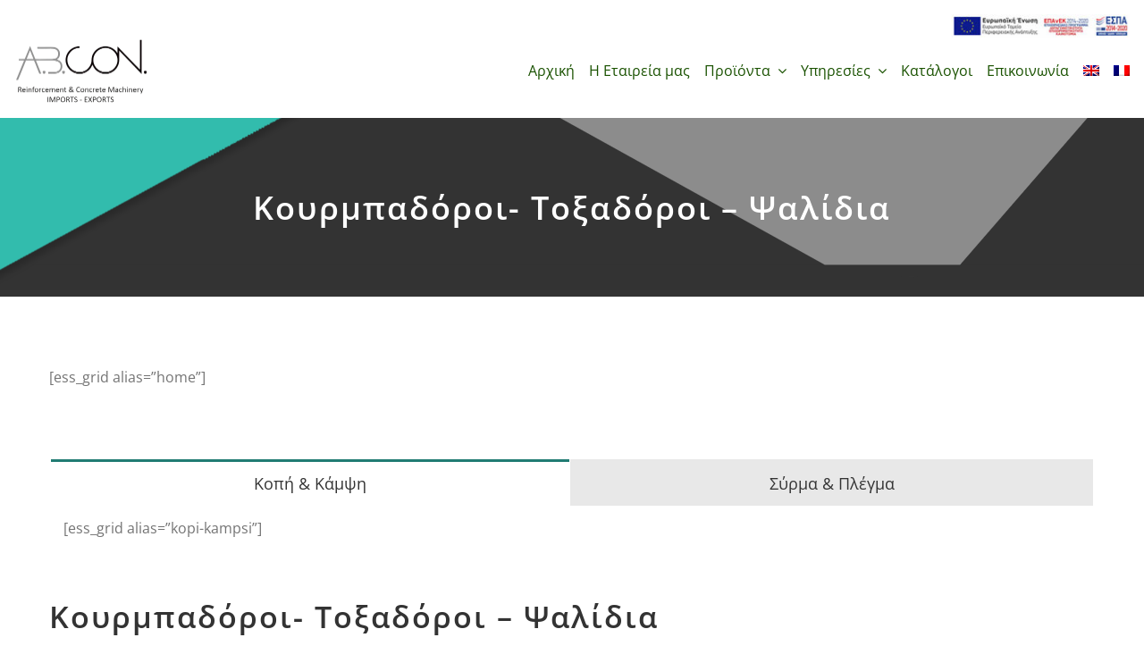

--- FILE ---
content_type: text/html; charset=UTF-8
request_url: https://abcon.gr/kourmpadoroi-toksadoroi-psalidia/
body_size: 28913
content:
<!DOCTYPE html>
<html class="avada-html-layout-wide avada-html-header-position-top" lang="el" prefix="og: http://ogp.me/ns# fb: http://ogp.me/ns/fb#">
<head>
	<meta http-equiv="X-UA-Compatible" content="IE=edge" />
	<meta http-equiv="Content-Type" content="text/html; charset=utf-8"/>
	<meta name="viewport" content="width=device-width, initial-scale=1" />
	<meta name='robots' content='index, follow, max-image-preview:large, max-snippet:-1, max-video-preview:-1' />
<link rel="alternate" hreflang="el" href="https://abcon.gr/kourmpadoroi-toksadoroi-psalidia/" />
<link rel="alternate" hreflang="en" href="https://abcon.gr/en/benders-shears-radious-benders/" />
<link rel="alternate" hreflang="fr" href="https://abcon.gr/fr/cintreuses-cisailles-cintreuses-a-rayon/" />
<link rel="alternate" hreflang="x-default" href="https://abcon.gr/kourmpadoroi-toksadoroi-psalidia/" />

	<!-- This site is optimized with the Yoast SEO plugin v26.8 - https://yoast.com/product/yoast-seo-wordpress/ -->
	<title>Κουρμπαδόροι- Τοξαδόροι – Ψαλίδια - A.B.CON.</title>
	<link rel="canonical" href="https://abcon.gr/kourmpadoroi-toksadoroi-psalidia/" />
	<meta property="og:locale" content="el_GR" />
	<meta property="og:type" content="article" />
	<meta property="og:title" content="Κουρμπαδόροι- Τοξαδόροι – Ψαλίδια - A.B.CON." />
	<meta property="og:url" content="https://abcon.gr/kourmpadoroi-toksadoroi-psalidia/" />
	<meta property="og:site_name" content="A.B.CON." />
	<meta property="article:publisher" content="https://www.facebook.com/Steel.Precast.Solutions.ABCON/" />
	<meta property="article:modified_time" content="2018-04-04T11:48:47+00:00" />
	<meta property="og:image" content="https://abcon.gr/wp-content/uploads/2022/01/2.jpg" />
	<meta property="og:image:width" content="2117" />
	<meta property="og:image:height" content="1416" />
	<meta property="og:image:type" content="image/jpeg" />
	<meta name="twitter:card" content="summary_large_image" />
	<meta name="twitter:label1" content="Εκτιμώμενος χρόνος ανάγνωσης" />
	<meta name="twitter:data1" content="3 λεπτά" />
	<script type="application/ld+json" class="yoast-schema-graph">{"@context":"https://schema.org","@graph":[{"@type":"WebPage","@id":"https://abcon.gr/kourmpadoroi-toksadoroi-psalidia/","url":"https://abcon.gr/kourmpadoroi-toksadoroi-psalidia/","name":"Κουρμπαδόροι- Τοξαδόροι – Ψαλίδια - A.B.CON.","isPartOf":{"@id":"https://abcon.gr/fr/#website"},"datePublished":"2018-02-25T16:41:07+00:00","dateModified":"2018-04-04T11:48:47+00:00","breadcrumb":{"@id":"https://abcon.gr/kourmpadoroi-toksadoroi-psalidia/#breadcrumb"},"inLanguage":"el","potentialAction":[{"@type":"ReadAction","target":["https://abcon.gr/kourmpadoroi-toksadoroi-psalidia/"]}]},{"@type":"BreadcrumbList","@id":"https://abcon.gr/kourmpadoroi-toksadoroi-psalidia/#breadcrumb","itemListElement":[{"@type":"ListItem","position":1,"name":"Αρχική","item":"https://abcon.gr/"},{"@type":"ListItem","position":2,"name":"Κουρμπαδόροι- Τοξαδόροι – Ψαλίδια"}]},{"@type":"WebSite","@id":"https://abcon.gr/fr/#website","url":"https://abcon.gr/fr/","name":"A.B.CON. - Μηχανές Επεξεργασίας Σκυροδέματος & Προκατασκευής","description":"","publisher":{"@id":"https://abcon.gr/fr/#organization"},"potentialAction":[{"@type":"SearchAction","target":{"@type":"EntryPoint","urlTemplate":"https://abcon.gr/fr/?s={search_term_string}"},"query-input":{"@type":"PropertyValueSpecification","valueRequired":true,"valueName":"search_term_string"}}],"inLanguage":"el"},{"@type":"Organization","@id":"https://abcon.gr/fr/#organization","name":"A.B.CON. - Μηχανές Επεξεργασίας Σκυροδέματος & Προκατασκευής","url":"https://abcon.gr/fr/","logo":{"@type":"ImageObject","inLanguage":"el","@id":"https://abcon.gr/fr/#/schema/logo/image/","url":"https://abcon.gr/wp-content/uploads/2021/04/logo_150.png","contentUrl":"https://abcon.gr/wp-content/uploads/2021/04/logo_150.png","width":150,"height":74,"caption":"A.B.CON. - Μηχανές Επεξεργασίας Σκυροδέματος & Προκατασκευής"},"image":{"@id":"https://abcon.gr/fr/#/schema/logo/image/"},"sameAs":["https://www.facebook.com/Steel.Precast.Solutions.ABCON/"]}]}</script>
	<!-- / Yoast SEO plugin. -->


<link rel="alternate" type="application/rss+xml" title="Ροή RSS &raquo; A.B.CON." href="https://abcon.gr/feed/" />
<link rel="alternate" type="application/rss+xml" title="Ροή Σχολίων &raquo; A.B.CON." href="https://abcon.gr/comments/feed/" />
								<link rel="icon" href="https://abcon.gr/wp-content/uploads/2020/04/favicon.png" type="image/png" />
		
		
		
				<link rel="alternate" title="oEmbed (JSON)" type="application/json+oembed" href="https://abcon.gr/wp-json/oembed/1.0/embed?url=https%3A%2F%2Fabcon.gr%2Fkourmpadoroi-toksadoroi-psalidia%2F" />
<link rel="alternate" title="oEmbed (XML)" type="text/xml+oembed" href="https://abcon.gr/wp-json/oembed/1.0/embed?url=https%3A%2F%2Fabcon.gr%2Fkourmpadoroi-toksadoroi-psalidia%2F&#038;format=xml" />
					<meta name="description" content="Κουρμπαδόροι- Τοξαδόροι – Ψαλίδια"/>
				
		<meta property="og:locale" content="el_GR"/>
		<meta property="og:type" content="article"/>
		<meta property="og:site_name" content="A.B.CON."/>
		<meta property="og:title" content="Κουρμπαδόροι- Τοξαδόροι – Ψαλίδια - A.B.CON."/>
				<meta property="og:description" content="Κουρμπαδόροι- Τοξαδόροι – Ψαλίδια"/>
				<meta property="og:url" content="https://abcon.gr/kourmpadoroi-toksadoroi-psalidia/"/>
													<meta property="article:modified_time" content="2018-04-04T11:48:47+03:00"/>
											<meta property="og:image" content="https://abcon.gr/wp-content/uploads/2021/04/logo_150.png"/>
		<meta property="og:image:width" content="150"/>
		<meta property="og:image:height" content="74"/>
		<meta property="og:image:type" content="image/png"/>
						<!-- This site uses the Google Analytics by ExactMetrics plugin v8.11.1 - Using Analytics tracking - https://www.exactmetrics.com/ -->
							<script data-service="google-analytics" data-category="statistics" data-cmplz-src="//www.googletagmanager.com/gtag/js?id=G-V38Z7ZSXZ1"  data-cfasync="false" data-wpfc-render="false" type="text/plain" async></script>
			<script data-service="google-analytics" data-category="statistics" data-cfasync="false" data-wpfc-render="false" type="text/plain">
				var em_version = '8.11.1';
				var em_track_user = true;
				var em_no_track_reason = '';
								var ExactMetricsDefaultLocations = {"page_location":"https:\/\/abcon.gr\/kourmpadoroi-toksadoroi-psalidia\/"};
								if ( typeof ExactMetricsPrivacyGuardFilter === 'function' ) {
					var ExactMetricsLocations = (typeof ExactMetricsExcludeQuery === 'object') ? ExactMetricsPrivacyGuardFilter( ExactMetricsExcludeQuery ) : ExactMetricsPrivacyGuardFilter( ExactMetricsDefaultLocations );
				} else {
					var ExactMetricsLocations = (typeof ExactMetricsExcludeQuery === 'object') ? ExactMetricsExcludeQuery : ExactMetricsDefaultLocations;
				}

								var disableStrs = [
										'ga-disable-G-V38Z7ZSXZ1',
									];

				/* Function to detect opted out users */
				function __gtagTrackerIsOptedOut() {
					for (var index = 0; index < disableStrs.length; index++) {
						if (document.cookie.indexOf(disableStrs[index] + '=true') > -1) {
							return true;
						}
					}

					return false;
				}

				/* Disable tracking if the opt-out cookie exists. */
				if (__gtagTrackerIsOptedOut()) {
					for (var index = 0; index < disableStrs.length; index++) {
						window[disableStrs[index]] = true;
					}
				}

				/* Opt-out function */
				function __gtagTrackerOptout() {
					for (var index = 0; index < disableStrs.length; index++) {
						document.cookie = disableStrs[index] + '=true; expires=Thu, 31 Dec 2099 23:59:59 UTC; path=/';
						window[disableStrs[index]] = true;
					}
				}

				if ('undefined' === typeof gaOptout) {
					function gaOptout() {
						__gtagTrackerOptout();
					}
				}
								window.dataLayer = window.dataLayer || [];

				window.ExactMetricsDualTracker = {
					helpers: {},
					trackers: {},
				};
				if (em_track_user) {
					function __gtagDataLayer() {
						dataLayer.push(arguments);
					}

					function __gtagTracker(type, name, parameters) {
						if (!parameters) {
							parameters = {};
						}

						if (parameters.send_to) {
							__gtagDataLayer.apply(null, arguments);
							return;
						}

						if (type === 'event') {
														parameters.send_to = exactmetrics_frontend.v4_id;
							var hookName = name;
							if (typeof parameters['event_category'] !== 'undefined') {
								hookName = parameters['event_category'] + ':' + name;
							}

							if (typeof ExactMetricsDualTracker.trackers[hookName] !== 'undefined') {
								ExactMetricsDualTracker.trackers[hookName](parameters);
							} else {
								__gtagDataLayer('event', name, parameters);
							}
							
						} else {
							__gtagDataLayer.apply(null, arguments);
						}
					}

					__gtagTracker('js', new Date());
					__gtagTracker('set', {
						'developer_id.dNDMyYj': true,
											});
					if ( ExactMetricsLocations.page_location ) {
						__gtagTracker('set', ExactMetricsLocations);
					}
										__gtagTracker('config', 'G-V38Z7ZSXZ1', {"forceSSL":"true","anonymize_ip":"true","link_attribution":"true"} );
										window.gtag = __gtagTracker;										(function () {
						/* https://developers.google.com/analytics/devguides/collection/analyticsjs/ */
						/* ga and __gaTracker compatibility shim. */
						var noopfn = function () {
							return null;
						};
						var newtracker = function () {
							return new Tracker();
						};
						var Tracker = function () {
							return null;
						};
						var p = Tracker.prototype;
						p.get = noopfn;
						p.set = noopfn;
						p.send = function () {
							var args = Array.prototype.slice.call(arguments);
							args.unshift('send');
							__gaTracker.apply(null, args);
						};
						var __gaTracker = function () {
							var len = arguments.length;
							if (len === 0) {
								return;
							}
							var f = arguments[len - 1];
							if (typeof f !== 'object' || f === null || typeof f.hitCallback !== 'function') {
								if ('send' === arguments[0]) {
									var hitConverted, hitObject = false, action;
									if ('event' === arguments[1]) {
										if ('undefined' !== typeof arguments[3]) {
											hitObject = {
												'eventAction': arguments[3],
												'eventCategory': arguments[2],
												'eventLabel': arguments[4],
												'value': arguments[5] ? arguments[5] : 1,
											}
										}
									}
									if ('pageview' === arguments[1]) {
										if ('undefined' !== typeof arguments[2]) {
											hitObject = {
												'eventAction': 'page_view',
												'page_path': arguments[2],
											}
										}
									}
									if (typeof arguments[2] === 'object') {
										hitObject = arguments[2];
									}
									if (typeof arguments[5] === 'object') {
										Object.assign(hitObject, arguments[5]);
									}
									if ('undefined' !== typeof arguments[1].hitType) {
										hitObject = arguments[1];
										if ('pageview' === hitObject.hitType) {
											hitObject.eventAction = 'page_view';
										}
									}
									if (hitObject) {
										action = 'timing' === arguments[1].hitType ? 'timing_complete' : hitObject.eventAction;
										hitConverted = mapArgs(hitObject);
										__gtagTracker('event', action, hitConverted);
									}
								}
								return;
							}

							function mapArgs(args) {
								var arg, hit = {};
								var gaMap = {
									'eventCategory': 'event_category',
									'eventAction': 'event_action',
									'eventLabel': 'event_label',
									'eventValue': 'event_value',
									'nonInteraction': 'non_interaction',
									'timingCategory': 'event_category',
									'timingVar': 'name',
									'timingValue': 'value',
									'timingLabel': 'event_label',
									'page': 'page_path',
									'location': 'page_location',
									'title': 'page_title',
									'referrer' : 'page_referrer',
								};
								for (arg in args) {
																		if (!(!args.hasOwnProperty(arg) || !gaMap.hasOwnProperty(arg))) {
										hit[gaMap[arg]] = args[arg];
									} else {
										hit[arg] = args[arg];
									}
								}
								return hit;
							}

							try {
								f.hitCallback();
							} catch (ex) {
							}
						};
						__gaTracker.create = newtracker;
						__gaTracker.getByName = newtracker;
						__gaTracker.getAll = function () {
							return [];
						};
						__gaTracker.remove = noopfn;
						__gaTracker.loaded = true;
						window['__gaTracker'] = __gaTracker;
					})();
									} else {
										console.log("");
					(function () {
						function __gtagTracker() {
							return null;
						}

						window['__gtagTracker'] = __gtagTracker;
						window['gtag'] = __gtagTracker;
					})();
									}
			</script>
							<!-- / Google Analytics by ExactMetrics -->
		<style id='wp-img-auto-sizes-contain-inline-css' type='text/css'>
img:is([sizes=auto i],[sizes^="auto," i]){contain-intrinsic-size:3000px 1500px}
/*# sourceURL=wp-img-auto-sizes-contain-inline-css */
</style>
<style id='wp-emoji-styles-inline-css' type='text/css'>

	img.wp-smiley, img.emoji {
		display: inline !important;
		border: none !important;
		box-shadow: none !important;
		height: 1em !important;
		width: 1em !important;
		margin: 0 0.07em !important;
		vertical-align: -0.1em !important;
		background: none !important;
		padding: 0 !important;
	}
/*# sourceURL=wp-emoji-styles-inline-css */
</style>
<link rel='stylesheet' id='wp-block-library-css' href='https://abcon.gr/wp-includes/css/dist/block-library/style.min.css?ver=6.9' type='text/css' media='all' />
<style id='global-styles-inline-css' type='text/css'>
:root{--wp--preset--aspect-ratio--square: 1;--wp--preset--aspect-ratio--4-3: 4/3;--wp--preset--aspect-ratio--3-4: 3/4;--wp--preset--aspect-ratio--3-2: 3/2;--wp--preset--aspect-ratio--2-3: 2/3;--wp--preset--aspect-ratio--16-9: 16/9;--wp--preset--aspect-ratio--9-16: 9/16;--wp--preset--color--black: #000000;--wp--preset--color--cyan-bluish-gray: #abb8c3;--wp--preset--color--white: #ffffff;--wp--preset--color--pale-pink: #f78da7;--wp--preset--color--vivid-red: #cf2e2e;--wp--preset--color--luminous-vivid-orange: #ff6900;--wp--preset--color--luminous-vivid-amber: #fcb900;--wp--preset--color--light-green-cyan: #7bdcb5;--wp--preset--color--vivid-green-cyan: #00d084;--wp--preset--color--pale-cyan-blue: #8ed1fc;--wp--preset--color--vivid-cyan-blue: #0693e3;--wp--preset--color--vivid-purple: #9b51e0;--wp--preset--color--awb-color-1: #ffffff;--wp--preset--color--awb-color-2: #f5f5f5;--wp--preset--color--awb-color-3: #eae8e8;--wp--preset--color--awb-color-4: #e8e8e8;--wp--preset--color--awb-color-5: #32bcad;--wp--preset--color--awb-color-6: #747474;--wp--preset--color--awb-color-7: #217c73;--wp--preset--color--awb-color-8: #333333;--wp--preset--color--awb-color-custom-10: #212934;--wp--preset--color--awb-color-custom-11: #e5e5e5;--wp--preset--color--awb-color-custom-12: #65bc7b;--wp--preset--color--awb-color-custom-13: #dddddd;--wp--preset--color--awb-color-custom-14: #f6f6f6;--wp--preset--color--awb-color-custom-15: #f9f9f9;--wp--preset--color--awb-color-custom-16: #bebdbd;--wp--preset--gradient--vivid-cyan-blue-to-vivid-purple: linear-gradient(135deg,rgb(6,147,227) 0%,rgb(155,81,224) 100%);--wp--preset--gradient--light-green-cyan-to-vivid-green-cyan: linear-gradient(135deg,rgb(122,220,180) 0%,rgb(0,208,130) 100%);--wp--preset--gradient--luminous-vivid-amber-to-luminous-vivid-orange: linear-gradient(135deg,rgb(252,185,0) 0%,rgb(255,105,0) 100%);--wp--preset--gradient--luminous-vivid-orange-to-vivid-red: linear-gradient(135deg,rgb(255,105,0) 0%,rgb(207,46,46) 100%);--wp--preset--gradient--very-light-gray-to-cyan-bluish-gray: linear-gradient(135deg,rgb(238,238,238) 0%,rgb(169,184,195) 100%);--wp--preset--gradient--cool-to-warm-spectrum: linear-gradient(135deg,rgb(74,234,220) 0%,rgb(151,120,209) 20%,rgb(207,42,186) 40%,rgb(238,44,130) 60%,rgb(251,105,98) 80%,rgb(254,248,76) 100%);--wp--preset--gradient--blush-light-purple: linear-gradient(135deg,rgb(255,206,236) 0%,rgb(152,150,240) 100%);--wp--preset--gradient--blush-bordeaux: linear-gradient(135deg,rgb(254,205,165) 0%,rgb(254,45,45) 50%,rgb(107,0,62) 100%);--wp--preset--gradient--luminous-dusk: linear-gradient(135deg,rgb(255,203,112) 0%,rgb(199,81,192) 50%,rgb(65,88,208) 100%);--wp--preset--gradient--pale-ocean: linear-gradient(135deg,rgb(255,245,203) 0%,rgb(182,227,212) 50%,rgb(51,167,181) 100%);--wp--preset--gradient--electric-grass: linear-gradient(135deg,rgb(202,248,128) 0%,rgb(113,206,126) 100%);--wp--preset--gradient--midnight: linear-gradient(135deg,rgb(2,3,129) 0%,rgb(40,116,252) 100%);--wp--preset--font-size--small: 12px;--wp--preset--font-size--medium: 20px;--wp--preset--font-size--large: 24px;--wp--preset--font-size--x-large: 42px;--wp--preset--font-size--normal: 16px;--wp--preset--font-size--xlarge: 32px;--wp--preset--font-size--huge: 48px;--wp--preset--spacing--20: 0.44rem;--wp--preset--spacing--30: 0.67rem;--wp--preset--spacing--40: 1rem;--wp--preset--spacing--50: 1.5rem;--wp--preset--spacing--60: 2.25rem;--wp--preset--spacing--70: 3.38rem;--wp--preset--spacing--80: 5.06rem;--wp--preset--shadow--natural: 6px 6px 9px rgba(0, 0, 0, 0.2);--wp--preset--shadow--deep: 12px 12px 50px rgba(0, 0, 0, 0.4);--wp--preset--shadow--sharp: 6px 6px 0px rgba(0, 0, 0, 0.2);--wp--preset--shadow--outlined: 6px 6px 0px -3px rgb(255, 255, 255), 6px 6px rgb(0, 0, 0);--wp--preset--shadow--crisp: 6px 6px 0px rgb(0, 0, 0);}:where(.is-layout-flex){gap: 0.5em;}:where(.is-layout-grid){gap: 0.5em;}body .is-layout-flex{display: flex;}.is-layout-flex{flex-wrap: wrap;align-items: center;}.is-layout-flex > :is(*, div){margin: 0;}body .is-layout-grid{display: grid;}.is-layout-grid > :is(*, div){margin: 0;}:where(.wp-block-columns.is-layout-flex){gap: 2em;}:where(.wp-block-columns.is-layout-grid){gap: 2em;}:where(.wp-block-post-template.is-layout-flex){gap: 1.25em;}:where(.wp-block-post-template.is-layout-grid){gap: 1.25em;}.has-black-color{color: var(--wp--preset--color--black) !important;}.has-cyan-bluish-gray-color{color: var(--wp--preset--color--cyan-bluish-gray) !important;}.has-white-color{color: var(--wp--preset--color--white) !important;}.has-pale-pink-color{color: var(--wp--preset--color--pale-pink) !important;}.has-vivid-red-color{color: var(--wp--preset--color--vivid-red) !important;}.has-luminous-vivid-orange-color{color: var(--wp--preset--color--luminous-vivid-orange) !important;}.has-luminous-vivid-amber-color{color: var(--wp--preset--color--luminous-vivid-amber) !important;}.has-light-green-cyan-color{color: var(--wp--preset--color--light-green-cyan) !important;}.has-vivid-green-cyan-color{color: var(--wp--preset--color--vivid-green-cyan) !important;}.has-pale-cyan-blue-color{color: var(--wp--preset--color--pale-cyan-blue) !important;}.has-vivid-cyan-blue-color{color: var(--wp--preset--color--vivid-cyan-blue) !important;}.has-vivid-purple-color{color: var(--wp--preset--color--vivid-purple) !important;}.has-black-background-color{background-color: var(--wp--preset--color--black) !important;}.has-cyan-bluish-gray-background-color{background-color: var(--wp--preset--color--cyan-bluish-gray) !important;}.has-white-background-color{background-color: var(--wp--preset--color--white) !important;}.has-pale-pink-background-color{background-color: var(--wp--preset--color--pale-pink) !important;}.has-vivid-red-background-color{background-color: var(--wp--preset--color--vivid-red) !important;}.has-luminous-vivid-orange-background-color{background-color: var(--wp--preset--color--luminous-vivid-orange) !important;}.has-luminous-vivid-amber-background-color{background-color: var(--wp--preset--color--luminous-vivid-amber) !important;}.has-light-green-cyan-background-color{background-color: var(--wp--preset--color--light-green-cyan) !important;}.has-vivid-green-cyan-background-color{background-color: var(--wp--preset--color--vivid-green-cyan) !important;}.has-pale-cyan-blue-background-color{background-color: var(--wp--preset--color--pale-cyan-blue) !important;}.has-vivid-cyan-blue-background-color{background-color: var(--wp--preset--color--vivid-cyan-blue) !important;}.has-vivid-purple-background-color{background-color: var(--wp--preset--color--vivid-purple) !important;}.has-black-border-color{border-color: var(--wp--preset--color--black) !important;}.has-cyan-bluish-gray-border-color{border-color: var(--wp--preset--color--cyan-bluish-gray) !important;}.has-white-border-color{border-color: var(--wp--preset--color--white) !important;}.has-pale-pink-border-color{border-color: var(--wp--preset--color--pale-pink) !important;}.has-vivid-red-border-color{border-color: var(--wp--preset--color--vivid-red) !important;}.has-luminous-vivid-orange-border-color{border-color: var(--wp--preset--color--luminous-vivid-orange) !important;}.has-luminous-vivid-amber-border-color{border-color: var(--wp--preset--color--luminous-vivid-amber) !important;}.has-light-green-cyan-border-color{border-color: var(--wp--preset--color--light-green-cyan) !important;}.has-vivid-green-cyan-border-color{border-color: var(--wp--preset--color--vivid-green-cyan) !important;}.has-pale-cyan-blue-border-color{border-color: var(--wp--preset--color--pale-cyan-blue) !important;}.has-vivid-cyan-blue-border-color{border-color: var(--wp--preset--color--vivid-cyan-blue) !important;}.has-vivid-purple-border-color{border-color: var(--wp--preset--color--vivid-purple) !important;}.has-vivid-cyan-blue-to-vivid-purple-gradient-background{background: var(--wp--preset--gradient--vivid-cyan-blue-to-vivid-purple) !important;}.has-light-green-cyan-to-vivid-green-cyan-gradient-background{background: var(--wp--preset--gradient--light-green-cyan-to-vivid-green-cyan) !important;}.has-luminous-vivid-amber-to-luminous-vivid-orange-gradient-background{background: var(--wp--preset--gradient--luminous-vivid-amber-to-luminous-vivid-orange) !important;}.has-luminous-vivid-orange-to-vivid-red-gradient-background{background: var(--wp--preset--gradient--luminous-vivid-orange-to-vivid-red) !important;}.has-very-light-gray-to-cyan-bluish-gray-gradient-background{background: var(--wp--preset--gradient--very-light-gray-to-cyan-bluish-gray) !important;}.has-cool-to-warm-spectrum-gradient-background{background: var(--wp--preset--gradient--cool-to-warm-spectrum) !important;}.has-blush-light-purple-gradient-background{background: var(--wp--preset--gradient--blush-light-purple) !important;}.has-blush-bordeaux-gradient-background{background: var(--wp--preset--gradient--blush-bordeaux) !important;}.has-luminous-dusk-gradient-background{background: var(--wp--preset--gradient--luminous-dusk) !important;}.has-pale-ocean-gradient-background{background: var(--wp--preset--gradient--pale-ocean) !important;}.has-electric-grass-gradient-background{background: var(--wp--preset--gradient--electric-grass) !important;}.has-midnight-gradient-background{background: var(--wp--preset--gradient--midnight) !important;}.has-small-font-size{font-size: var(--wp--preset--font-size--small) !important;}.has-medium-font-size{font-size: var(--wp--preset--font-size--medium) !important;}.has-large-font-size{font-size: var(--wp--preset--font-size--large) !important;}.has-x-large-font-size{font-size: var(--wp--preset--font-size--x-large) !important;}
/*# sourceURL=global-styles-inline-css */
</style>

<style id='classic-theme-styles-inline-css' type='text/css'>
/*! This file is auto-generated */
.wp-block-button__link{color:#fff;background-color:#32373c;border-radius:9999px;box-shadow:none;text-decoration:none;padding:calc(.667em + 2px) calc(1.333em + 2px);font-size:1.125em}.wp-block-file__button{background:#32373c;color:#fff;text-decoration:none}
/*# sourceURL=/wp-includes/css/classic-themes.min.css */
</style>
<style id='woocommerce-inline-inline-css' type='text/css'>
.woocommerce form .form-row .required { visibility: visible; }
/*# sourceURL=woocommerce-inline-inline-css */
</style>
<link rel='stylesheet' id='wpml-legacy-post-translations-0-css' href='https://abcon.gr/wp-content/plugins/sitepress-multilingual-cms/templates/language-switchers/legacy-post-translations/style.min.css?ver=1' type='text/css' media='all' />
<link rel='stylesheet' id='wpml-menu-item-0-css' href='https://abcon.gr/wp-content/plugins/sitepress-multilingual-cms/templates/language-switchers/menu-item/style.min.css?ver=1' type='text/css' media='all' />
<link rel='stylesheet' id='cmplz-general-css' href='https://abcon.gr/wp-content/plugins/complianz-gdpr-premium/assets/css/cookieblocker.min.css?ver=1769110979' type='text/css' media='all' />
<link rel='stylesheet' id='fusion-dynamic-css-css' href='https://abcon.gr/wp-content/uploads/fusion-styles/0ae2444f9a7036ea2311bb2965495fff.min.css?ver=3.14.2' type='text/css' media='all' />
<script type="text/javascript" src="https://abcon.gr/wp-includes/js/jquery/jquery.min.js?ver=3.7.1" id="jquery-core-js"></script>
<script type="text/javascript" src="https://abcon.gr/wp-includes/js/jquery/jquery-migrate.min.js?ver=3.4.1" id="jquery-migrate-js"></script>
<script type="text/javascript" id="jquery-js-after">
/* <![CDATA[ */
if (typeof (window.wpfReadyList) == "undefined") {
			var v = jQuery.fn.jquery;
			if (v && parseInt(v) >= 3 && window.self === window.top) {
				var readyList=[];
				window.originalReadyMethod = jQuery.fn.ready;
				jQuery.fn.ready = function(){
					if(arguments.length && arguments.length > 0 && typeof arguments[0] === "function") {
						readyList.push({"c": this, "a": arguments});
					}
					return window.originalReadyMethod.apply( this, arguments );
				};
				window.wpfReadyList = readyList;
			}}
//# sourceURL=jquery-js-after
/* ]]> */
</script>
<script type="text/javascript" src="https://abcon.gr/wp-content/plugins/google-analytics-dashboard-for-wp/assets/js/frontend-gtag.min.js?ver=8.11.1" id="exactmetrics-frontend-script-js" async="async" data-wp-strategy="async"></script>
<script data-cfasync="false" data-wpfc-render="false" type="text/javascript" id='exactmetrics-frontend-script-js-extra'>/* <![CDATA[ */
var exactmetrics_frontend = {"js_events_tracking":"true","download_extensions":"doc,pdf,ppt,zip,xls,docx,pptx,xlsx","inbound_paths":"[]","home_url":"https:\/\/abcon.gr","hash_tracking":"false","v4_id":"G-V38Z7ZSXZ1"};/* ]]> */
</script>
<script type="text/javascript" src="https://abcon.gr/wp-content/plugins/woocommerce/assets/js/jquery-blockui/jquery.blockUI.min.js?ver=2.7.0-wc.10.4.3" id="wc-jquery-blockui-js" defer="defer" data-wp-strategy="defer"></script>
<script type="text/javascript" id="wc-add-to-cart-js-extra">
/* <![CDATA[ */
var wc_add_to_cart_params = {"ajax_url":"/wp-admin/admin-ajax.php","wc_ajax_url":"/?wc-ajax=%%endpoint%%","i18n_view_cart":"\u039a\u03b1\u03bb\u03ac\u03b8\u03b9","cart_url":"https://abcon.gr/cart/","is_cart":"","cart_redirect_after_add":"no"};
//# sourceURL=wc-add-to-cart-js-extra
/* ]]> */
</script>
<script type="text/javascript" src="https://abcon.gr/wp-content/plugins/woocommerce/assets/js/frontend/add-to-cart.min.js?ver=10.4.3" id="wc-add-to-cart-js" defer="defer" data-wp-strategy="defer"></script>
<script type="text/javascript" src="https://abcon.gr/wp-content/plugins/woocommerce/assets/js/js-cookie/js.cookie.min.js?ver=2.1.4-wc.10.4.3" id="wc-js-cookie-js" defer="defer" data-wp-strategy="defer"></script>
<script type="text/javascript" id="woocommerce-js-extra">
/* <![CDATA[ */
var woocommerce_params = {"ajax_url":"/wp-admin/admin-ajax.php","wc_ajax_url":"/?wc-ajax=%%endpoint%%","i18n_password_show":"\u0395\u03bc\u03c6\u03ac\u03bd\u03b9\u03c3\u03b7 \u03c3\u03c5\u03bd\u03b8\u03b7\u03bc\u03b1\u03c4\u03b9\u03ba\u03bf\u03cd","i18n_password_hide":"\u0391\u03c0\u03cc\u03ba\u03c1\u03c5\u03c8\u03b7 \u03c3\u03c5\u03bd\u03b8\u03b7\u03bc\u03b1\u03c4\u03b9\u03ba\u03bf\u03cd"};
//# sourceURL=woocommerce-js-extra
/* ]]> */
</script>
<script type="text/javascript" src="https://abcon.gr/wp-content/plugins/woocommerce/assets/js/frontend/woocommerce.min.js?ver=10.4.3" id="woocommerce-js" defer="defer" data-wp-strategy="defer"></script>
<link rel="https://api.w.org/" href="https://abcon.gr/wp-json/" /><link rel="alternate" title="JSON" type="application/json" href="https://abcon.gr/wp-json/wp/v2/pages/1556" /><link rel="EditURI" type="application/rsd+xml" title="RSD" href="https://abcon.gr/xmlrpc.php?rsd" />
<meta name="generator" content="WordPress 6.9" />
<meta name="generator" content="WooCommerce 10.4.3" />
<link rel='shortlink' href='https://abcon.gr/?p=1556' />
<meta name="generator" content="WPML ver:4.8.6 stt:1,4,13;" />
			<style>.cmplz-hidden {
					display: none !important;
				}</style><style type="text/css" id="css-fb-visibility">@media screen and (max-width: 640px){.fusion-no-small-visibility{display:none !important;}body .sm-text-align-center{text-align:center !important;}body .sm-text-align-left{text-align:left !important;}body .sm-text-align-right{text-align:right !important;}body .sm-text-align-justify{text-align:justify !important;}body .sm-flex-align-center{justify-content:center !important;}body .sm-flex-align-flex-start{justify-content:flex-start !important;}body .sm-flex-align-flex-end{justify-content:flex-end !important;}body .sm-mx-auto{margin-left:auto !important;margin-right:auto !important;}body .sm-ml-auto{margin-left:auto !important;}body .sm-mr-auto{margin-right:auto !important;}body .fusion-absolute-position-small{position:absolute;width:100%;}.awb-sticky.awb-sticky-small{ position: sticky; top: var(--awb-sticky-offset,0); }}@media screen and (min-width: 641px) and (max-width: 1024px){.fusion-no-medium-visibility{display:none !important;}body .md-text-align-center{text-align:center !important;}body .md-text-align-left{text-align:left !important;}body .md-text-align-right{text-align:right !important;}body .md-text-align-justify{text-align:justify !important;}body .md-flex-align-center{justify-content:center !important;}body .md-flex-align-flex-start{justify-content:flex-start !important;}body .md-flex-align-flex-end{justify-content:flex-end !important;}body .md-mx-auto{margin-left:auto !important;margin-right:auto !important;}body .md-ml-auto{margin-left:auto !important;}body .md-mr-auto{margin-right:auto !important;}body .fusion-absolute-position-medium{position:absolute;width:100%;}.awb-sticky.awb-sticky-medium{ position: sticky; top: var(--awb-sticky-offset,0); }}@media screen and (min-width: 1025px){.fusion-no-large-visibility{display:none !important;}body .lg-text-align-center{text-align:center !important;}body .lg-text-align-left{text-align:left !important;}body .lg-text-align-right{text-align:right !important;}body .lg-text-align-justify{text-align:justify !important;}body .lg-flex-align-center{justify-content:center !important;}body .lg-flex-align-flex-start{justify-content:flex-start !important;}body .lg-flex-align-flex-end{justify-content:flex-end !important;}body .lg-mx-auto{margin-left:auto !important;margin-right:auto !important;}body .lg-ml-auto{margin-left:auto !important;}body .lg-mr-auto{margin-right:auto !important;}body .fusion-absolute-position-large{position:absolute;width:100%;}.awb-sticky.awb-sticky-large{ position: sticky; top: var(--awb-sticky-offset,0); }}</style>	<noscript><style>.woocommerce-product-gallery{ opacity: 1 !important; }</style></noscript>
			<script type="text/javascript">
			var doc = document.documentElement;
			doc.setAttribute( 'data-useragent', navigator.userAgent );
		</script>
		
	<link rel='stylesheet' id='wc-blocks-style-css' href='https://abcon.gr/wp-content/plugins/woocommerce/assets/client/blocks/wc-blocks.css?ver=wc-10.4.3' type='text/css' media='all' />
</head>

<body data-rsssl=1 data-cmplz=1 class="wp-singular page-template-default page page-id-1556 wp-theme-Avada wp-child-theme-Avada-Child-Theme theme-Avada woocommerce-no-js fusion-image-hovers fusion-pagination-sizing fusion-button_type-flat fusion-button_span-no fusion-button_gradient-linear avada-image-rollover-circle-yes avada-image-rollover-yes avada-image-rollover-direction-center_vertical fusion-body ltr fusion-sticky-header no-tablet-sticky-header no-mobile-sticky-header no-mobile-totop avada-has-rev-slider-styles fusion-disable-outline fusion-sub-menu-fade mobile-logo-pos-left layout-wide-mode avada-has-boxed-modal-shadow- layout-scroll-offset-full avada-has-zero-margin-offset-top fusion-top-header menu-text-align-center fusion-woo-product-design-classic fusion-woo-shop-page-columns-4 fusion-woo-related-columns-4 fusion-woo-archive-page-columns-3 fusion-woocommerce-equal-heights woo-sale-badge-circle woo-outofstock-badge-top_bar mobile-menu-design-modern fusion-show-pagination-text fusion-header-layout-v2 avada-responsive avada-footer-fx-none avada-menu-highlight-style-bar fusion-search-form-classic fusion-main-menu-search-dropdown fusion-avatar-square avada-dropdown-styles avada-blog-layout- avada-blog-archive-layout- avada-header-shadow-no avada-menu-icon-position-left avada-has-megamenu-shadow avada-has-mainmenu-dropdown-divider avada-has-header-100-width avada-has-pagetitle-bg-full avada-has-100-footer avada-has-breadcrumb-mobile-hidden avada-has-titlebar-bar_and_content avada-social-full-transparent avada-has-pagination-padding avada-flyout-menu-direction-fade avada-ec-views-v1" data-awb-post-id="1556">
		<a class="skip-link screen-reader-text" href="#content">Μετάβαση στο περιεχόμενο</a>

	<div id="boxed-wrapper">
		
		<div id="wrapper" class="fusion-wrapper">
			<div id="home" style="position:relative;top:-1px;"></div>
												<div class="fusion-tb-header"><div class="fusion-fullwidth fullwidth-box fusion-builder-row-1 fusion-flex-container has-pattern-background has-mask-background hundred-percent-fullwidth non-hundred-percent-height-scrolling fusion-custom-z-index" style="--awb-border-radius-top-left:0px;--awb-border-radius-top-right:0px;--awb-border-radius-bottom-right:0px;--awb-border-radius-bottom-left:0px;--awb-z-index:99999;--awb-padding-top:16px;--awb-padding-right:16px;--awb-padding-bottom:16px;--awb-padding-left:16px;--awb-background-color:#ffffff;--awb-flex-wrap:wrap;" ><div class="fusion-builder-row fusion-row fusion-flex-align-items-center fusion-flex-content-wrap" style="width:104% !important;max-width:104% !important;margin-left: calc(-4% / 2 );margin-right: calc(-4% / 2 );"><div class="fusion-layout-column fusion_builder_column fusion-builder-column-0 fusion_builder_column_1_1 1_1 fusion-flex-column" style="--awb-padding-bottom-medium:10px;--awb-padding-bottom-small:10px;--awb-bg-size:cover;--awb-width-large:100%;--awb-margin-top-large:0px;--awb-spacing-right-large:1.92%;--awb-margin-bottom-large:0px;--awb-spacing-left-large:1.92%;--awb-width-medium:100%;--awb-order-medium:0;--awb-spacing-right-medium:1.92%;--awb-spacing-left-medium:1.92%;--awb-width-small:100%;--awb-order-small:0;--awb-spacing-right-small:1.92%;--awb-spacing-left-small:1.92%;" data-scroll-devices="small-visibility,medium-visibility,large-visibility"><div class="fusion-column-wrapper fusion-column-has-shadow fusion-flex-justify-content-flex-start fusion-content-layout-column"><div class="fusion-image-element md-text-align-center sm-text-align-center" style="text-align:right;--awb-max-width:200px;--awb-caption-title-font-family:var(--h2_typography-font-family);--awb-caption-title-font-weight:var(--h2_typography-font-weight);--awb-caption-title-font-style:var(--h2_typography-font-style);--awb-caption-title-size:var(--h2_typography-font-size);--awb-caption-title-transform:var(--h2_typography-text-transform);--awb-caption-title-line-height:var(--h2_typography-line-height);--awb-caption-title-letter-spacing:var(--h2_typography-letter-spacing);"><span class=" fusion-imageframe imageframe-none imageframe-1 hover-type-none"><a href="https://abcon.gr/wp-content/uploads/2022/11/afisa_gr.jpg" class="fusion-lightbox" data-rel="iLightbox[d127e09f8eb75a19602]" data-caption="afisa gr" data-title="afisa gr" title="e bannerespaEΤΠΑ210"><img decoding="async" width="210" height="27" alt="e bannerespaEΤΠΑ210" src="https://abcon.gr/wp-content/uploads/2022/11/e-bannerespaEΤΠΑ210.jpg" class="img-responsive wp-image-10705" srcset="https://abcon.gr/wp-content/uploads/2022/11/e-bannerespaEΤΠΑ210-200x26.jpg 200w, https://abcon.gr/wp-content/uploads/2022/11/e-bannerespaEΤΠΑ210.jpg 210w" sizes="(max-width: 1024px) 100vw, (max-width: 640px) 100vw, 210px" /></a></span></div></div></div><div class="fusion-layout-column fusion_builder_column fusion-builder-column-1 fusion_builder_column_1_3 1_3 fusion-flex-column" style="--awb-bg-size:cover;--awb-width-large:33.333333333333%;--awb-margin-top-large:0px;--awb-spacing-right-large:5.76%;--awb-margin-bottom-large:0px;--awb-spacing-left-large:5.76%;--awb-width-medium:50%;--awb-order-medium:0;--awb-spacing-right-medium:3.84%;--awb-spacing-left-medium:3.84%;--awb-width-small:50%;--awb-order-small:0;--awb-spacing-right-small:3.84%;--awb-spacing-left-small:3.84%;" data-scroll-devices="small-visibility,medium-visibility,large-visibility"><div class="fusion-column-wrapper fusion-column-has-shadow fusion-flex-justify-content-flex-start fusion-content-layout-column"><div class="fusion-image-element " style="text-align:left;--awb-max-width:150px;--awb-caption-title-font-family:var(--h2_typography-font-family);--awb-caption-title-font-weight:var(--h2_typography-font-weight);--awb-caption-title-font-style:var(--h2_typography-font-style);--awb-caption-title-size:var(--h2_typography-font-size);--awb-caption-title-transform:var(--h2_typography-text-transform);--awb-caption-title-line-height:var(--h2_typography-line-height);--awb-caption-title-letter-spacing:var(--h2_typography-letter-spacing);"><span class=" fusion-imageframe imageframe-none imageframe-2 hover-type-none"><a class="fusion-no-lightbox" href="https://abcon.gr/" target="_self" aria-label="logo 300"><img decoding="async" width="300" height="149" alt="logo" src="https://abcon.gr/wp-content/uploads/2021/04/logo_300.png" class="img-responsive wp-image-10474" srcset="https://abcon.gr/wp-content/uploads/2021/04/logo_300-200x99.png 200w, https://abcon.gr/wp-content/uploads/2021/04/logo_300.png 300w" sizes="(max-width: 1024px) 100vw, (max-width: 640px) 100vw, 300px" /></a></span></div></div></div><div class="fusion-layout-column fusion_builder_column fusion-builder-column-2 fusion_builder_column_2_3 2_3 fusion-flex-column" style="--awb-bg-size:cover;--awb-width-large:66.666666666667%;--awb-margin-top-large:0px;--awb-spacing-right-large:2.88%;--awb-margin-bottom-large:0px;--awb-spacing-left-large:2.88%;--awb-width-medium:50%;--awb-order-medium:0;--awb-spacing-right-medium:3.84%;--awb-spacing-left-medium:3.84%;--awb-width-small:50%;--awb-order-small:0;--awb-spacing-right-small:3.84%;--awb-spacing-left-small:3.84%;" data-scroll-devices="small-visibility,medium-visibility,large-visibility"><div class="fusion-column-wrapper fusion-column-has-shadow fusion-flex-justify-content-flex-start fusion-content-layout-column"><nav class="awb-menu awb-menu_row awb-menu_em-hover mobile-mode-collapse-to-button awb-menu_icons-left awb-menu_dc-yes mobile-trigger-fullwidth-off awb-menu_mobile-toggle awb-menu_indent-left mobile-size-full-absolute loading mega-menu-loading awb-menu_desktop awb-menu_dropdown awb-menu_expand-right awb-menu_transition-fade" style="--awb-gap:16px;--awb-justify-content:flex-end;--awb-main-justify-content:flex-start;--awb-mobile-nav-button-align-hor:flex-end;--awb-mobile-nav-items-height:50;--awb-mobile-trigger-font-size:22px;--awb-mobile-nav-trigger-bottom-margin:30px;--awb-mobile-justify:flex-start;--awb-mobile-caret-left:auto;--awb-mobile-caret-right:0;--awb-fusion-font-family-typography:inherit;--awb-fusion-font-style-typography:normal;--awb-fusion-font-weight-typography:400;--awb-fusion-font-family-submenu-typography:inherit;--awb-fusion-font-style-submenu-typography:normal;--awb-fusion-font-weight-submenu-typography:400;--awb-fusion-font-family-mobile-typography:inherit;--awb-fusion-font-style-mobile-typography:normal;--awb-fusion-font-weight-mobile-typography:400;" aria-label="home.nav" data-breakpoint="1210" data-count="0" data-transition-type="fade" data-transition-time="300" data-expand="right"><button type="button" class="awb-menu__m-toggle awb-menu__m-toggle_no-text" aria-expanded="false" aria-controls="menu-home-nav"><span class="awb-menu__m-toggle-inner"><span class="collapsed-nav-text"><span class="screen-reader-text">Toggle Navigation</span></span><span class="awb-menu__m-collapse-icon awb-menu__m-collapse-icon_no-text"><span class="awb-menu__m-collapse-icon-open awb-menu__m-collapse-icon-open_no-text fa-bars fas"></span><span class="awb-menu__m-collapse-icon-close awb-menu__m-collapse-icon-close_no-text fa-times fas"></span></span></span></button><ul id="menu-home-nav" class="fusion-menu awb-menu__main-ul awb-menu__main-ul_row"><li  id="menu-item-1451"  class="menu-item menu-item-type-post_type menu-item-object-page menu-item-home menu-item-1451 awb-menu__li awb-menu__main-li awb-menu__main-li_regular"  data-item-id="1451"><span class="awb-menu__main-background-default awb-menu__main-background-default_fade"></span><span class="awb-menu__main-background-active awb-menu__main-background-active_fade"></span><a  href="https://abcon.gr/" class="awb-menu__main-a awb-menu__main-a_regular"><span class="menu-text">Αρχική</span></a></li><li  id="menu-item-1802"  class="menu-item menu-item-type-post_type menu-item-object-page menu-item-1802 awb-menu__li awb-menu__main-li awb-menu__main-li_regular"  data-item-id="1802"><span class="awb-menu__main-background-default awb-menu__main-background-default_fade"></span><span class="awb-menu__main-background-active awb-menu__main-background-active_fade"></span><a  href="https://abcon.gr/company/" class="awb-menu__main-a awb-menu__main-a_regular"><span class="menu-text">Η Εταιρεία μας</span></a></li><li  id="menu-item-1471"  class="menu-item menu-item-type-custom menu-item-object-custom menu-item-has-children menu-item-1471 awb-menu__li awb-menu__main-li awb-menu__main-li_regular"  data-item-id="1471"><span class="awb-menu__main-background-default awb-menu__main-background-default_fade"></span><span class="awb-menu__main-background-active awb-menu__main-background-active_fade"></span><a  href="#0" class="awb-menu__main-a awb-menu__main-a_regular"><span class="menu-text">Προϊόντα</span><span class="awb-menu__open-nav-submenu-hover"></span></a><button type="button" aria-label="Open submenu of Προϊόντα" aria-expanded="false" class="awb-menu__open-nav-submenu_mobile awb-menu__open-nav-submenu_main"></button><ul class="awb-menu__sub-ul awb-menu__sub-ul_main"><li  id="menu-item-9859"  class="menu-item menu-item-type-taxonomy menu-item-object-product_cat menu-item-9859 awb-menu__li awb-menu__sub-li" ><a  href="https://abcon.gr/product-category/mihanimata-epeksergasias-sidirou/" class="awb-menu__sub-a"><span>ΜΗΧΑΝΗΜΑΤΑ ΕΠΕΞΕΡΓΑΣΙΑΣ ΣΙΔΗΡΟΥ</span></a></li><li  id="menu-item-12800"  class="menu-item menu-item-type-taxonomy menu-item-object-product_cat menu-item-12800 awb-menu__li awb-menu__sub-li" ><a  href="https://abcon.gr/product-category/eksoplismos-prokataskeuon/" class="awb-menu__sub-a"><span>ΕΞΟΠΛΙΣΜΟΣ ΠΡΟΚΑΤΑΣΚΕΥΩΝ</span></a></li><li  id="menu-item-12799"  class="menu-item menu-item-type-taxonomy menu-item-object-product_cat menu-item-12799 awb-menu__li awb-menu__sub-li" ><a  href="https://abcon.gr/product-category/schnell-home-concrewall/" class="awb-menu__sub-a"><span>SCHNELL HOME CONCREWALL</span></a></li><li  id="menu-item-9858"  class="menu-item menu-item-type-taxonomy menu-item-object-product_cat menu-item-9858 awb-menu__li awb-menu__sub-li" ><a  href="https://abcon.gr/product-category/logismiko-gia-monades-sidirou/" class="awb-menu__sub-a"><span>ΛΟΓΙΣΜΙΚΟ ΓΙΑ ΜΟΝΑΔΕΣ ΣΙΔΗΡΟΥ</span></a></li></ul></li><li  id="menu-item-1472"  class="menu-item menu-item-type-custom menu-item-object-custom menu-item-has-children menu-item-1472 awb-menu__li awb-menu__main-li awb-menu__main-li_regular"  data-item-id="1472"><span class="awb-menu__main-background-default awb-menu__main-background-default_fade"></span><span class="awb-menu__main-background-active awb-menu__main-background-active_fade"></span><a  href="#" class="awb-menu__main-a awb-menu__main-a_regular"><span class="menu-text">Υπηρεσίες</span><span class="awb-menu__open-nav-submenu-hover"></span></a><button type="button" aria-label="Open submenu of Υπηρεσίες" aria-expanded="false" class="awb-menu__open-nav-submenu_mobile awb-menu__open-nav-submenu_main"></button><ul class="awb-menu__sub-ul awb-menu__sub-ul_main"><li  id="menu-item-1826"  class="menu-item menu-item-type-post_type menu-item-object-page menu-item-1826 awb-menu__li awb-menu__sub-li" ><a  href="https://abcon.gr/technical-support/" class="awb-menu__sub-a"><span>Τεχνική Υποστήριξη</span></a></li><li  id="menu-item-1825"  class="menu-item menu-item-type-post_type menu-item-object-page menu-item-1825 awb-menu__li awb-menu__sub-li" ><a  href="https://abcon.gr/spare-parts/" class="awb-menu__sub-a"><span>Ανταλλακτικά</span></a></li><li  id="menu-item-1824"  class="menu-item menu-item-type-post_type menu-item-object-page menu-item-1824 awb-menu__li awb-menu__sub-li" ><a  href="https://abcon.gr/advisory-support/" class="awb-menu__sub-a"><span>Συμβουλευτική Υποστήριξη</span></a></li></ul></li><li  id="menu-item-1924"  class="menu-item menu-item-type-post_type menu-item-object-page menu-item-1924 awb-menu__li awb-menu__main-li awb-menu__main-li_regular"  data-item-id="1924"><span class="awb-menu__main-background-default awb-menu__main-background-default_fade"></span><span class="awb-menu__main-background-active awb-menu__main-background-active_fade"></span><a  href="https://abcon.gr/%ce%ba%ce%b1%cf%84%ce%ac%ce%bb%ce%bf%ce%b3%ce%bf%ce%b9/" class="awb-menu__main-a awb-menu__main-a_regular"><span class="menu-text">Κατάλογοι</span></a></li><li  id="menu-item-1457"  class="menu-item menu-item-type-post_type menu-item-object-page menu-item-1457 awb-menu__li awb-menu__main-li awb-menu__main-li_regular"  data-item-id="1457"><span class="awb-menu__main-background-default awb-menu__main-background-default_fade"></span><span class="awb-menu__main-background-active awb-menu__main-background-active_fade"></span><a  href="https://abcon.gr/contact/" class="awb-menu__main-a awb-menu__main-a_regular"><span class="menu-text">Επικοινωνία</span></a></li><li  id="menu-item-wpml-ls-118-en"  class="menu-item wpml-ls-slot-118 wpml-ls-item wpml-ls-item-en wpml-ls-menu-item wpml-ls-first-item menu-item-type-wpml_ls_menu_item menu-item-object-wpml_ls_menu_item menu-item-wpml-ls-118-en awb-menu__li awb-menu__main-li awb-menu__main-li_regular"  data-classes="menu-item" data-item-id="wpml-ls-118-en"><span class="awb-menu__main-background-default awb-menu__main-background-default_fade"></span><span class="awb-menu__main-background-active awb-menu__main-background-active_fade"></span><a  title="Μετάβαση σε Αγγλικα" href="https://abcon.gr/en/benders-shears-radious-benders/" class="awb-menu__main-a awb-menu__main-a_regular wpml-ls-link" aria-label="Μετάβαση σε Αγγλικα" role="menuitem"><span class="menu-text"><img decoding="async"
            class="wpml-ls-flag"
            src="https://abcon.gr/wp-content/plugins/sitepress-multilingual-cms/res/flags/en.png"
            alt="Αγγλικα"
            width=18
            height=12
    /></span></a></li><li  id="menu-item-wpml-ls-118-fr"  class="menu-item wpml-ls-slot-118 wpml-ls-item wpml-ls-item-fr wpml-ls-menu-item wpml-ls-last-item menu-item-type-wpml_ls_menu_item menu-item-object-wpml_ls_menu_item menu-item-wpml-ls-118-fr awb-menu__li awb-menu__main-li awb-menu__main-li_regular"  data-classes="menu-item" data-item-id="wpml-ls-118-fr"><span class="awb-menu__main-background-default awb-menu__main-background-default_fade"></span><span class="awb-menu__main-background-active awb-menu__main-background-active_fade"></span><a  title="Μετάβαση σε Γαλλικα" href="https://abcon.gr/fr/cintreuses-cisailles-cintreuses-a-rayon/" class="awb-menu__main-a awb-menu__main-a_regular wpml-ls-link" aria-label="Μετάβαση σε Γαλλικα" role="menuitem"><span class="menu-text"><img decoding="async"
            class="wpml-ls-flag"
            src="https://abcon.gr/wp-content/plugins/sitepress-multilingual-cms/res/flags/fr.png"
            alt="Γαλλικα"
            width=18
            height=12
    /></span></a></li></ul></nav></div></div></div></div>
</div>		<div id="sliders-container" class="fusion-slider-visibility">
					</div>
											
			<section class="avada-page-titlebar-wrapper" aria-labelledby="awb-ptb-heading">
	<div class="fusion-page-title-bar fusion-page-title-bar-breadcrumbs fusion-page-title-bar-center">
		<div class="fusion-page-title-row">
			<div class="fusion-page-title-wrapper">
				<div class="fusion-page-title-captions">

																							<h1 id="awb-ptb-heading" class="entry-title">Κουρμπαδόροι- Τοξαδόροι – Ψαλίδια</h1>

											
																
				</div>

				
			</div>
		</div>
	</div>
</section>

						<main id="main" class="clearfix ">
				<div class="fusion-row" style="">
<section id="content" style="width: 100%;">
					<div id="post-1556" class="post-1556 page type-page status-publish hentry">
			<span class="entry-title rich-snippet-hidden">Κουρμπαδόροι- Τοξαδόροι – Ψαλίδια</span><span class="vcard rich-snippet-hidden"><span class="fn"><a href="https://abcon.gr/author/admincon/" title="Άρθρα του/της admincon" rel="author">admincon</a></span></span><span class="updated rich-snippet-hidden">2018-04-04T14:48:47+03:00</span>
			
			<div class="post-content">
				<div class="fusion-fullwidth fullwidth-box fusion-builder-row-2 nonhundred-percent-fullwidth non-hundred-percent-height-scrolling" style="--awb-border-radius-top-left:0px;--awb-border-radius-top-right:0px;--awb-border-radius-bottom-right:0px;--awb-border-radius-bottom-left:0px;--awb-margin-bottom:60px;--awb-flex-wrap:wrap;" ><div class="fusion-builder-row fusion-row"><div class="fusion-layout-column fusion_builder_column fusion-builder-column-3 fusion_builder_column_1_1 1_1 fusion-one-full fusion-column-first fusion-column-last" style="--awb-bg-size:cover;"><div class="fusion-column-wrapper fusion-flex-column-wrapper-legacy"><div class="fusion-text fusion-text-1"><p>[ess_grid alias=&#8221;home&#8221;]</p>
</div><div class="fusion-clearfix"></div></div></div></div></div><div class="fusion-fullwidth fullwidth-box fusion-builder-row-3 hundred-percent-fullwidth non-hundred-percent-height-scrolling" style="--awb-border-radius-top-left:0px;--awb-border-radius-top-right:0px;--awb-border-radius-bottom-right:0px;--awb-border-radius-bottom-left:0px;--awb-flex-wrap:wrap;" ><div class="fusion-builder-row fusion-row"><div class="fusion-layout-column fusion_builder_column fusion-builder-column-4 fusion_builder_column_1_1 1_1 fusion-one-full fusion-column-first fusion-column-last" style="--awb-bg-size:cover;"><div class="fusion-column-wrapper fusion-flex-column-wrapper-legacy"><div class="fusion-column-content-centered"><div class="fusion-column-content"><div class="fusion-tabs fusion-tabs-1 classic nav-is-justified horizontal-tabs icon-position-left mobile-mode-accordion" style="--awb-title-border-radius-top-left:0px;--awb-title-border-radius-top-right:0px;--awb-title-border-radius-bottom-right:0px;--awb-title-border-radius-bottom-left:0px;--awb-inactive-color:#e8e8e8;--awb-background-color:#ffffff;--awb-border-color:#ffffff;--awb-active-border-color:#217c73;"><div class="nav"><ul class="nav-tabs nav-justified" role="tablist"><li class="active" role="presentation"><a class="tab-link" data-toggle="tab" role="tab" aria-controls="tab-dd856bfbb98ff3d2ccf" aria-selected="true" id="fusion-tab-Κοπή&amp;Κάμψη" href="#tab-dd856bfbb98ff3d2ccf"><h4 class="fusion-tab-heading">Κοπή &amp; Κάμψη</h4></a></li><li role="presentation"><a class="tab-link" data-toggle="tab" role="tab" aria-controls="tab-629fe973c5d0241b8aa" aria-selected="false" tabindex="-1" id="fusion-tab-Σύρμα&amp;Πλέγμα" href="#tab-629fe973c5d0241b8aa"><h4 class="fusion-tab-heading">Σύρμα &amp; Πλέγμα</h4></a></li></ul></div><div class="tab-content"><div class="nav fusion-mobile-tab-nav"><ul class="nav-tabs nav-justified" role="tablist"><li class="active" role="presentation"><a class="tab-link" data-toggle="tab" role="tab" aria-controls="tab-dd856bfbb98ff3d2ccf" aria-selected="true" id="mobile-fusion-tab-Κοπή&amp;Κάμψη" href="#tab-dd856bfbb98ff3d2ccf"><h4 class="fusion-tab-heading">Κοπή &amp; Κάμψη</h4></a></li></ul></div><div class="tab-pane fade fusion-clearfix in active" role="tabpanel" tabindex="0" aria-labelledby="fusion-tab-Κοπή&amp;Κάμψη" id="tab-dd856bfbb98ff3d2ccf">[ess_grid alias=&#8221;kopi-kampsi&#8221;]</div><div class="nav fusion-mobile-tab-nav"><ul class="nav-tabs nav-justified" role="tablist"><li role="presentation"><a class="tab-link" data-toggle="tab" role="tab" aria-controls="tab-629fe973c5d0241b8aa" aria-selected="false" tabindex="-1" id="mobile-fusion-tab-Σύρμα&amp;Πλέγμα" href="#tab-629fe973c5d0241b8aa"><h4 class="fusion-tab-heading">Σύρμα &amp; Πλέγμα</h4></a></li></ul></div><div class="tab-pane fade fusion-clearfix" role="tabpanel" tabindex="0" aria-labelledby="fusion-tab-Σύρμα&amp;Πλέγμα" id="tab-629fe973c5d0241b8aa">[ess_grid alias=&#8221;sirma-plegma&#8221;]</div></div></div></div></div><div class="fusion-clearfix"></div></div></div></div></div><div class="fusion-fullwidth fullwidth-box fusion-builder-row-4 nonhundred-percent-fullwidth non-hundred-percent-height-scrolling" style="--awb-border-radius-top-left:0px;--awb-border-radius-top-right:0px;--awb-border-radius-bottom-right:0px;--awb-border-radius-bottom-left:0px;--awb-flex-wrap:wrap;" ><div class="fusion-builder-row fusion-row"><div class="fusion-layout-column fusion_builder_column fusion-builder-column-5 fusion_builder_column_1_1 1_1 fusion-one-full fusion-column-first fusion-column-last" style="--awb-bg-size:cover;"><div class="fusion-column-wrapper fusion-flex-column-wrapper-legacy"><div class="fusion-title title fusion-title-1 fusion-sep-none fusion-title-text fusion-title-size-one"><h1 class="fusion-title-heading title-heading-left fusion-responsive-typography-calculated" style="margin:0;--fontSize:34;line-height:1.40;">Κουρμπαδόροι- Τοξαδόροι – Ψαλίδια</h1></div><div class="woocommerce columns-5 "><ul class="products clearfix products-5">
<li class="product type-product post-3056 status-publish first instock product_cat-kopi-kai-kampsi product_cat-kourbadoroi-toksadoroi-psalidia product_cat-mihanimata-epeksergasias-sidirou product_tag-tecmor has-post-thumbnail shipping-taxable product-type-simple product-grid-view">
	<div class="fusion-product-wrapper">
<a href="https://abcon.gr/product/pft-38-30-n-three-phase-with-and-without-speed-variator/" class="product-images" aria-label="PFT 38/30 N THREE-PHASE &#8211; WITH and WITHOUT SPEED VARIATOR">

<div class="featured-image crossfade-images">
	<img fetchpriority="high" decoding="async" width="500" height="519" src="https://abcon.gr/wp-content/uploads/2018/06/PFT-38-30-N-THREE-PHASE-WITH-and-WITHOUT-SPEED-VARIATOR-1-500x519.jpg" class="hover-image" alt="PFT 38 30 N THREE PHASE WITH and WITHOUT SPEED VARIATOR 1" srcset="https://abcon.gr/wp-content/uploads/2018/06/PFT-38-30-N-THREE-PHASE-WITH-and-WITHOUT-SPEED-VARIATOR-1-200x208.jpg 200w, https://abcon.gr/wp-content/uploads/2018/06/PFT-38-30-N-THREE-PHASE-WITH-and-WITHOUT-SPEED-VARIATOR-1-289x300.jpg 289w, https://abcon.gr/wp-content/uploads/2018/06/PFT-38-30-N-THREE-PHASE-WITH-and-WITHOUT-SPEED-VARIATOR-1-400x415.jpg 400w, https://abcon.gr/wp-content/uploads/2018/06/PFT-38-30-N-THREE-PHASE-WITH-and-WITHOUT-SPEED-VARIATOR-1-500x519.jpg 500w, https://abcon.gr/wp-content/uploads/2018/06/PFT-38-30-N-THREE-PHASE-WITH-and-WITHOUT-SPEED-VARIATOR-1-600x623.jpg 600w, https://abcon.gr/wp-content/uploads/2018/06/PFT-38-30-N-THREE-PHASE-WITH-and-WITHOUT-SPEED-VARIATOR-1-700x727.jpg 700w, https://abcon.gr/wp-content/uploads/2018/06/PFT-38-30-N-THREE-PHASE-WITH-and-WITHOUT-SPEED-VARIATOR-1-768x798.jpg 768w, https://abcon.gr/wp-content/uploads/2018/06/PFT-38-30-N-THREE-PHASE-WITH-and-WITHOUT-SPEED-VARIATOR-1.jpg 780w" sizes="(max-width: 500px) 100vw, 500px" />	<img decoding="async" width="500" height="519" src="https://abcon.gr/wp-content/uploads/2018/06/PFT-38-30-N-THREE-PHASE-WITH-and-WITHOUT-SPEED-VARIATOR-1-500x519.jpg" class="attachment-woocommerce_thumbnail size-woocommerce_thumbnail wp-post-image" alt="PFT 38 30 N THREE PHASE WITH and WITHOUT SPEED VARIATOR 1" srcset="https://abcon.gr/wp-content/uploads/2018/06/PFT-38-30-N-THREE-PHASE-WITH-and-WITHOUT-SPEED-VARIATOR-1-200x208.jpg 200w, https://abcon.gr/wp-content/uploads/2018/06/PFT-38-30-N-THREE-PHASE-WITH-and-WITHOUT-SPEED-VARIATOR-1-289x300.jpg 289w, https://abcon.gr/wp-content/uploads/2018/06/PFT-38-30-N-THREE-PHASE-WITH-and-WITHOUT-SPEED-VARIATOR-1-400x415.jpg 400w, https://abcon.gr/wp-content/uploads/2018/06/PFT-38-30-N-THREE-PHASE-WITH-and-WITHOUT-SPEED-VARIATOR-1-500x519.jpg 500w, https://abcon.gr/wp-content/uploads/2018/06/PFT-38-30-N-THREE-PHASE-WITH-and-WITHOUT-SPEED-VARIATOR-1-600x623.jpg 600w, https://abcon.gr/wp-content/uploads/2018/06/PFT-38-30-N-THREE-PHASE-WITH-and-WITHOUT-SPEED-VARIATOR-1-700x727.jpg 700w, https://abcon.gr/wp-content/uploads/2018/06/PFT-38-30-N-THREE-PHASE-WITH-and-WITHOUT-SPEED-VARIATOR-1-768x798.jpg 768w, https://abcon.gr/wp-content/uploads/2018/06/PFT-38-30-N-THREE-PHASE-WITH-and-WITHOUT-SPEED-VARIATOR-1.jpg 780w" sizes="(max-width: 500px) 100vw, 500px" />
						<div class="cart-loading"><i class="awb-icon-spinner" aria-hidden="true"></i></div>
			</div>
</a>
<div class="fusion-product-content">
	<div class="product-details">
		<div class="product-details-container">
<h3 class="product-title">
	<a href="https://abcon.gr/product/pft-38-30-n-three-phase-with-and-without-speed-variator/">
		PFT 38/30 N THREE-PHASE &#8211; WITH and WITHOUT SPEED VARIATOR	</a>
</h3>
<div class="fusion-price-rating">

		</div>
	</div>
</div>


	<div class="product-buttons">
		<div class="fusion-content-sep sep-single sep-solid"></div>
		<div class="product-buttons-container clearfix">

<a href="https://abcon.gr/product/pft-38-30-n-three-phase-with-and-without-speed-variator/" class="show_details_button" style="float:none;max-width:none;text-align:center;">
	Λεπτομέρειες</a>


	</div>
	</div>

	</div> </div>
</li>
<li class="product type-product post-3051 status-publish instock product_cat-kopi-kai-kampsi product_cat-kourbadoroi-toksadoroi-psalidia product_cat-mihanimata-epeksergasias-sidirou product_tag-tecmor has-post-thumbnail shipping-taxable product-type-simple product-grid-view">
	<div class="fusion-product-wrapper">
<a href="https://abcon.gr/product/pft-32-26-n-three-phase-with-and-without-speed-variator/" class="product-images" aria-label="PFT 32/26 N THREE-PHASE &#8211; WITH and WITHOUT SPEED VARIATOR">

<div class="featured-image crossfade-images">
	<img decoding="async" width="500" height="519" src="https://abcon.gr/wp-content/uploads/2018/06/PFT-32-26-N-THREE-PHASE-WITH-and-WITHOUT-SPEED-VARIATOR-500x519.jpg" class="hover-image" alt="PFT 32 26 N THREE PHASE WITH and WITHOUT SPEED VARIATOR" srcset="https://abcon.gr/wp-content/uploads/2018/06/PFT-32-26-N-THREE-PHASE-WITH-and-WITHOUT-SPEED-VARIATOR-200x208.jpg 200w, https://abcon.gr/wp-content/uploads/2018/06/PFT-32-26-N-THREE-PHASE-WITH-and-WITHOUT-SPEED-VARIATOR-289x300.jpg 289w, https://abcon.gr/wp-content/uploads/2018/06/PFT-32-26-N-THREE-PHASE-WITH-and-WITHOUT-SPEED-VARIATOR-400x415.jpg 400w, https://abcon.gr/wp-content/uploads/2018/06/PFT-32-26-N-THREE-PHASE-WITH-and-WITHOUT-SPEED-VARIATOR-500x519.jpg 500w, https://abcon.gr/wp-content/uploads/2018/06/PFT-32-26-N-THREE-PHASE-WITH-and-WITHOUT-SPEED-VARIATOR-600x623.jpg 600w, https://abcon.gr/wp-content/uploads/2018/06/PFT-32-26-N-THREE-PHASE-WITH-and-WITHOUT-SPEED-VARIATOR-700x727.jpg 700w, https://abcon.gr/wp-content/uploads/2018/06/PFT-32-26-N-THREE-PHASE-WITH-and-WITHOUT-SPEED-VARIATOR-768x798.jpg 768w, https://abcon.gr/wp-content/uploads/2018/06/PFT-32-26-N-THREE-PHASE-WITH-and-WITHOUT-SPEED-VARIATOR.jpg 780w" sizes="(max-width: 500px) 100vw, 500px" />	<img decoding="async" width="500" height="519" src="https://abcon.gr/wp-content/uploads/2018/06/PFT-32-26-N-THREE-PHASE-WITH-and-WITHOUT-SPEED-VARIATOR-500x519.jpg" class="attachment-woocommerce_thumbnail size-woocommerce_thumbnail wp-post-image" alt="PFT 32 26 N THREE PHASE WITH and WITHOUT SPEED VARIATOR" srcset="https://abcon.gr/wp-content/uploads/2018/06/PFT-32-26-N-THREE-PHASE-WITH-and-WITHOUT-SPEED-VARIATOR-200x208.jpg 200w, https://abcon.gr/wp-content/uploads/2018/06/PFT-32-26-N-THREE-PHASE-WITH-and-WITHOUT-SPEED-VARIATOR-289x300.jpg 289w, https://abcon.gr/wp-content/uploads/2018/06/PFT-32-26-N-THREE-PHASE-WITH-and-WITHOUT-SPEED-VARIATOR-400x415.jpg 400w, https://abcon.gr/wp-content/uploads/2018/06/PFT-32-26-N-THREE-PHASE-WITH-and-WITHOUT-SPEED-VARIATOR-500x519.jpg 500w, https://abcon.gr/wp-content/uploads/2018/06/PFT-32-26-N-THREE-PHASE-WITH-and-WITHOUT-SPEED-VARIATOR-600x623.jpg 600w, https://abcon.gr/wp-content/uploads/2018/06/PFT-32-26-N-THREE-PHASE-WITH-and-WITHOUT-SPEED-VARIATOR-700x727.jpg 700w, https://abcon.gr/wp-content/uploads/2018/06/PFT-32-26-N-THREE-PHASE-WITH-and-WITHOUT-SPEED-VARIATOR-768x798.jpg 768w, https://abcon.gr/wp-content/uploads/2018/06/PFT-32-26-N-THREE-PHASE-WITH-and-WITHOUT-SPEED-VARIATOR.jpg 780w" sizes="(max-width: 500px) 100vw, 500px" />
						<div class="cart-loading"><i class="awb-icon-spinner" aria-hidden="true"></i></div>
			</div>
</a>
<div class="fusion-product-content">
	<div class="product-details">
		<div class="product-details-container">
<h3 class="product-title">
	<a href="https://abcon.gr/product/pft-32-26-n-three-phase-with-and-without-speed-variator/">
		PFT 32/26 N THREE-PHASE &#8211; WITH and WITHOUT SPEED VARIATOR	</a>
</h3>
<div class="fusion-price-rating">

		</div>
	</div>
</div>


	<div class="product-buttons">
		<div class="fusion-content-sep sep-single sep-solid"></div>
		<div class="product-buttons-container clearfix">

<a href="https://abcon.gr/product/pft-32-26-n-three-phase-with-and-without-speed-variator/" class="show_details_button" style="float:none;max-width:none;text-align:center;">
	Λεπτομέρειες</a>


	</div>
	</div>

	</div> </div>
</li>
<li class="product type-product post-3049 status-publish instock product_cat-kopi-kai-kampsi product_cat-kourbadoroi-toksadoroi-psalidia product_cat-mihanimata-epeksergasias-sidirou product_tag-tecmor has-post-thumbnail shipping-taxable product-type-simple product-grid-view">
	<div class="fusion-product-wrapper">
<a href="https://abcon.gr/product/pf-48-n-three-phase-with-and-without-speed-variator-%e2%88%85-40/" class="product-images" aria-label="PF 48 N THREE-PHASE WITH and WITHOUT SPEED VARIATOR ∅ 40">

<div class="featured-image">
		<img decoding="async" width="500" height="519" src="https://abcon.gr/wp-content/uploads/2018/06/PF-44-N-THREEPHASE-WITH-OR-WITHOUT-SPEED-VARIATOR-∅-36AAAAAAAAAAAAAAAAAAAAA-500x519.jpg" class="attachment-woocommerce_thumbnail size-woocommerce_thumbnail wp-post-image" alt="PF 44 N THREEPHASE WITH OR WITHOUT SPEED VARIATOR ∅ 36AAAAAAAAAAAAAAAAAAAAA" srcset="https://abcon.gr/wp-content/uploads/2018/06/PF-44-N-THREEPHASE-WITH-OR-WITHOUT-SPEED-VARIATOR-∅-36AAAAAAAAAAAAAAAAAAAAA-200x208.jpg 200w, https://abcon.gr/wp-content/uploads/2018/06/PF-44-N-THREEPHASE-WITH-OR-WITHOUT-SPEED-VARIATOR-∅-36AAAAAAAAAAAAAAAAAAAAA-289x300.jpg 289w, https://abcon.gr/wp-content/uploads/2018/06/PF-44-N-THREEPHASE-WITH-OR-WITHOUT-SPEED-VARIATOR-∅-36AAAAAAAAAAAAAAAAAAAAA-400x415.jpg 400w, https://abcon.gr/wp-content/uploads/2018/06/PF-44-N-THREEPHASE-WITH-OR-WITHOUT-SPEED-VARIATOR-∅-36AAAAAAAAAAAAAAAAAAAAA-500x519.jpg 500w, https://abcon.gr/wp-content/uploads/2018/06/PF-44-N-THREEPHASE-WITH-OR-WITHOUT-SPEED-VARIATOR-∅-36AAAAAAAAAAAAAAAAAAAAA-600x623.jpg 600w, https://abcon.gr/wp-content/uploads/2018/06/PF-44-N-THREEPHASE-WITH-OR-WITHOUT-SPEED-VARIATOR-∅-36AAAAAAAAAAAAAAAAAAAAA-700x727.jpg 700w, https://abcon.gr/wp-content/uploads/2018/06/PF-44-N-THREEPHASE-WITH-OR-WITHOUT-SPEED-VARIATOR-∅-36AAAAAAAAAAAAAAAAAAAAA-768x798.jpg 768w, https://abcon.gr/wp-content/uploads/2018/06/PF-44-N-THREEPHASE-WITH-OR-WITHOUT-SPEED-VARIATOR-∅-36AAAAAAAAAAAAAAAAAAAAA.jpg 780w" sizes="(max-width: 500px) 100vw, 500px" />
						<div class="cart-loading"><i class="awb-icon-spinner" aria-hidden="true"></i></div>
			</div>
</a>
<div class="fusion-product-content">
	<div class="product-details">
		<div class="product-details-container">
<h3 class="product-title">
	<a href="https://abcon.gr/product/pf-48-n-three-phase-with-and-without-speed-variator-%e2%88%85-40/">
		PF 48 N THREE-PHASE WITH and WITHOUT SPEED VARIATOR ∅ 40	</a>
</h3>
<div class="fusion-price-rating">

		</div>
	</div>
</div>


	<div class="product-buttons">
		<div class="fusion-content-sep sep-single sep-solid"></div>
		<div class="product-buttons-container clearfix">

<a href="https://abcon.gr/product/pf-48-n-three-phase-with-and-without-speed-variator-%e2%88%85-40/" class="show_details_button" style="float:none;max-width:none;text-align:center;">
	Λεπτομέρειες</a>


	</div>
	</div>

	</div> </div>
</li>
<li class="product type-product post-3047 status-publish instock product_cat-kopi-kai-kampsi product_cat-kourbadoroi-toksadoroi-psalidia product_cat-mihanimata-epeksergasias-sidirou product_tag-tecmor has-post-thumbnail shipping-taxable product-type-simple product-grid-view">
	<div class="fusion-product-wrapper">
<a href="https://abcon.gr/product/pf-44-n-threephase-with-or-without-speed-variator-%e2%88%85-36/" class="product-images" aria-label="PF 44 N THREEPHASE WITH OR WITHOUT SPEED VARIATOR ∅ 36">

<div class="featured-image crossfade-images">
	<img decoding="async" width="500" height="519" src="https://abcon.gr/wp-content/uploads/2018/06/PF-44-N-THREEPHASE-WITH-OR-WITHOUT-SPEED-VARIATOR-∅-36-500x519.jpg" class="hover-image" alt="PF 44 N THREEPHASE WITH OR WITHOUT SPEED VARIATOR ∅ 36" srcset="https://abcon.gr/wp-content/uploads/2018/06/PF-44-N-THREEPHASE-WITH-OR-WITHOUT-SPEED-VARIATOR-∅-36-200x208.jpg 200w, https://abcon.gr/wp-content/uploads/2018/06/PF-44-N-THREEPHASE-WITH-OR-WITHOUT-SPEED-VARIATOR-∅-36-289x300.jpg 289w, https://abcon.gr/wp-content/uploads/2018/06/PF-44-N-THREEPHASE-WITH-OR-WITHOUT-SPEED-VARIATOR-∅-36-400x415.jpg 400w, https://abcon.gr/wp-content/uploads/2018/06/PF-44-N-THREEPHASE-WITH-OR-WITHOUT-SPEED-VARIATOR-∅-36-500x519.jpg 500w, https://abcon.gr/wp-content/uploads/2018/06/PF-44-N-THREEPHASE-WITH-OR-WITHOUT-SPEED-VARIATOR-∅-36-600x623.jpg 600w, https://abcon.gr/wp-content/uploads/2018/06/PF-44-N-THREEPHASE-WITH-OR-WITHOUT-SPEED-VARIATOR-∅-36-700x727.jpg 700w, https://abcon.gr/wp-content/uploads/2018/06/PF-44-N-THREEPHASE-WITH-OR-WITHOUT-SPEED-VARIATOR-∅-36-768x798.jpg 768w, https://abcon.gr/wp-content/uploads/2018/06/PF-44-N-THREEPHASE-WITH-OR-WITHOUT-SPEED-VARIATOR-∅-36.jpg 780w" sizes="(max-width: 500px) 100vw, 500px" />	<img decoding="async" width="500" height="519" src="https://abcon.gr/wp-content/uploads/2018/06/PF-44-N-THREEPHASE-WITH-OR-WITHOUT-SPEED-VARIATOR-∅-36-500x519.jpg" class="attachment-woocommerce_thumbnail size-woocommerce_thumbnail wp-post-image" alt="PF 44 N THREEPHASE WITH OR WITHOUT SPEED VARIATOR ∅ 36" srcset="https://abcon.gr/wp-content/uploads/2018/06/PF-44-N-THREEPHASE-WITH-OR-WITHOUT-SPEED-VARIATOR-∅-36-200x208.jpg 200w, https://abcon.gr/wp-content/uploads/2018/06/PF-44-N-THREEPHASE-WITH-OR-WITHOUT-SPEED-VARIATOR-∅-36-289x300.jpg 289w, https://abcon.gr/wp-content/uploads/2018/06/PF-44-N-THREEPHASE-WITH-OR-WITHOUT-SPEED-VARIATOR-∅-36-400x415.jpg 400w, https://abcon.gr/wp-content/uploads/2018/06/PF-44-N-THREEPHASE-WITH-OR-WITHOUT-SPEED-VARIATOR-∅-36-500x519.jpg 500w, https://abcon.gr/wp-content/uploads/2018/06/PF-44-N-THREEPHASE-WITH-OR-WITHOUT-SPEED-VARIATOR-∅-36-600x623.jpg 600w, https://abcon.gr/wp-content/uploads/2018/06/PF-44-N-THREEPHASE-WITH-OR-WITHOUT-SPEED-VARIATOR-∅-36-700x727.jpg 700w, https://abcon.gr/wp-content/uploads/2018/06/PF-44-N-THREEPHASE-WITH-OR-WITHOUT-SPEED-VARIATOR-∅-36-768x798.jpg 768w, https://abcon.gr/wp-content/uploads/2018/06/PF-44-N-THREEPHASE-WITH-OR-WITHOUT-SPEED-VARIATOR-∅-36.jpg 780w" sizes="(max-width: 500px) 100vw, 500px" />
						<div class="cart-loading"><i class="awb-icon-spinner" aria-hidden="true"></i></div>
			</div>
</a>
<div class="fusion-product-content">
	<div class="product-details">
		<div class="product-details-container">
<h3 class="product-title">
	<a href="https://abcon.gr/product/pf-44-n-threephase-with-or-without-speed-variator-%e2%88%85-36/">
		PF 44 N THREEPHASE WITH OR WITHOUT SPEED VARIATOR ∅ 36	</a>
</h3>
<div class="fusion-price-rating">

		</div>
	</div>
</div>


	<div class="product-buttons">
		<div class="fusion-content-sep sep-single sep-solid"></div>
		<div class="product-buttons-container clearfix">

<a href="https://abcon.gr/product/pf-44-n-threephase-with-or-without-speed-variator-%e2%88%85-36/" class="show_details_button" style="float:none;max-width:none;text-align:center;">
	Λεπτομέρειες</a>


	</div>
	</div>

	</div> </div>
</li>
<li class="product type-product post-3045 status-publish last instock product_cat-kopi-kai-kampsi product_cat-kourbadoroi-toksadoroi-psalidia product_cat-mihanimata-epeksergasias-sidirou product_tag-tecmor has-post-thumbnail shipping-taxable product-type-simple product-grid-view">
	<div class="fusion-product-wrapper">
<a href="https://abcon.gr/product/pf-36-n-three-phase-with-and-without-speed-variator-%e2%88%85-32/" class="product-images" aria-label="PF 36 N THREE-PHASE &#8211; WITH and WITHOUT SPEED VARIATOR ∅ 32">

<div class="featured-image">
		<img decoding="async" width="500" height="519" src="https://abcon.gr/wp-content/uploads/2018/06/PF-44-N-THREEPHASE-WITH-OR-WITHOUT-SPEED-VARIATOR-∅-36AAAAAAAAAAAAAAAAAAAAA-500x519.jpg" class="attachment-woocommerce_thumbnail size-woocommerce_thumbnail wp-post-image" alt="PF 44 N THREEPHASE WITH OR WITHOUT SPEED VARIATOR ∅ 36AAAAAAAAAAAAAAAAAAAAA" srcset="https://abcon.gr/wp-content/uploads/2018/06/PF-44-N-THREEPHASE-WITH-OR-WITHOUT-SPEED-VARIATOR-∅-36AAAAAAAAAAAAAAAAAAAAA-200x208.jpg 200w, https://abcon.gr/wp-content/uploads/2018/06/PF-44-N-THREEPHASE-WITH-OR-WITHOUT-SPEED-VARIATOR-∅-36AAAAAAAAAAAAAAAAAAAAA-289x300.jpg 289w, https://abcon.gr/wp-content/uploads/2018/06/PF-44-N-THREEPHASE-WITH-OR-WITHOUT-SPEED-VARIATOR-∅-36AAAAAAAAAAAAAAAAAAAAA-400x415.jpg 400w, https://abcon.gr/wp-content/uploads/2018/06/PF-44-N-THREEPHASE-WITH-OR-WITHOUT-SPEED-VARIATOR-∅-36AAAAAAAAAAAAAAAAAAAAA-500x519.jpg 500w, https://abcon.gr/wp-content/uploads/2018/06/PF-44-N-THREEPHASE-WITH-OR-WITHOUT-SPEED-VARIATOR-∅-36AAAAAAAAAAAAAAAAAAAAA-600x623.jpg 600w, https://abcon.gr/wp-content/uploads/2018/06/PF-44-N-THREEPHASE-WITH-OR-WITHOUT-SPEED-VARIATOR-∅-36AAAAAAAAAAAAAAAAAAAAA-700x727.jpg 700w, https://abcon.gr/wp-content/uploads/2018/06/PF-44-N-THREEPHASE-WITH-OR-WITHOUT-SPEED-VARIATOR-∅-36AAAAAAAAAAAAAAAAAAAAA-768x798.jpg 768w, https://abcon.gr/wp-content/uploads/2018/06/PF-44-N-THREEPHASE-WITH-OR-WITHOUT-SPEED-VARIATOR-∅-36AAAAAAAAAAAAAAAAAAAAA.jpg 780w" sizes="(max-width: 500px) 100vw, 500px" />
						<div class="cart-loading"><i class="awb-icon-spinner" aria-hidden="true"></i></div>
			</div>
</a>
<div class="fusion-product-content">
	<div class="product-details">
		<div class="product-details-container">
<h3 class="product-title">
	<a href="https://abcon.gr/product/pf-36-n-three-phase-with-and-without-speed-variator-%e2%88%85-32/">
		PF 36 N THREE-PHASE &#8211; WITH and WITHOUT SPEED VARIATOR ∅ 32	</a>
</h3>
<div class="fusion-price-rating">

		</div>
	</div>
</div>


	<div class="product-buttons">
		<div class="fusion-content-sep sep-single sep-solid"></div>
		<div class="product-buttons-container clearfix">

<a href="https://abcon.gr/product/pf-36-n-three-phase-with-and-without-speed-variator-%e2%88%85-32/" class="show_details_button" style="float:none;max-width:none;text-align:center;">
	Λεπτομέρειες</a>


	</div>
	</div>

	</div> </div>
</li>
<li class="product type-product post-3043 status-publish first instock product_cat-kopi-kai-kampsi product_cat-kourbadoroi-toksadoroi-psalidia product_cat-mihanimata-epeksergasias-sidirou has-post-thumbnail shipping-taxable product-type-simple product-grid-view">
	<div class="fusion-product-wrapper">
<a href="https://abcon.gr/product/pf-32-n-three-phase-wtih-or-without-speed-variator-%e2%88%85-28/" class="product-images" aria-label="PF 32 N THREE-PHASE &#8211; WTIH or WITHOUT SPEED VARIATOR ∅ 28">

<div class="featured-image crossfade-images">
	<img decoding="async" width="500" height="519" src="https://abcon.gr/wp-content/uploads/2018/06/PF-32-N-THREE-PHASE-WTIH-or-WITHOUT-SPEED-VARIATOR-∅-28-500x519.jpg" class="hover-image" alt="PF 32 N THREE PHASE WTIH or WITHOUT SPEED VARIATOR ∅ 28" srcset="https://abcon.gr/wp-content/uploads/2018/06/PF-32-N-THREE-PHASE-WTIH-or-WITHOUT-SPEED-VARIATOR-∅-28-200x208.jpg 200w, https://abcon.gr/wp-content/uploads/2018/06/PF-32-N-THREE-PHASE-WTIH-or-WITHOUT-SPEED-VARIATOR-∅-28-289x300.jpg 289w, https://abcon.gr/wp-content/uploads/2018/06/PF-32-N-THREE-PHASE-WTIH-or-WITHOUT-SPEED-VARIATOR-∅-28-400x415.jpg 400w, https://abcon.gr/wp-content/uploads/2018/06/PF-32-N-THREE-PHASE-WTIH-or-WITHOUT-SPEED-VARIATOR-∅-28-500x519.jpg 500w, https://abcon.gr/wp-content/uploads/2018/06/PF-32-N-THREE-PHASE-WTIH-or-WITHOUT-SPEED-VARIATOR-∅-28-600x623.jpg 600w, https://abcon.gr/wp-content/uploads/2018/06/PF-32-N-THREE-PHASE-WTIH-or-WITHOUT-SPEED-VARIATOR-∅-28-700x727.jpg 700w, https://abcon.gr/wp-content/uploads/2018/06/PF-32-N-THREE-PHASE-WTIH-or-WITHOUT-SPEED-VARIATOR-∅-28-768x798.jpg 768w, https://abcon.gr/wp-content/uploads/2018/06/PF-32-N-THREE-PHASE-WTIH-or-WITHOUT-SPEED-VARIATOR-∅-28.jpg 780w" sizes="(max-width: 500px) 100vw, 500px" />	<img decoding="async" width="500" height="519" src="https://abcon.gr/wp-content/uploads/2018/06/PF-32-N-THREE-PHASE-WTIH-or-WITHOUT-SPEED-VARIATOR-∅-28-500x519.jpg" class="attachment-woocommerce_thumbnail size-woocommerce_thumbnail wp-post-image" alt="PF 32 N THREE PHASE WTIH or WITHOUT SPEED VARIATOR ∅ 28" srcset="https://abcon.gr/wp-content/uploads/2018/06/PF-32-N-THREE-PHASE-WTIH-or-WITHOUT-SPEED-VARIATOR-∅-28-200x208.jpg 200w, https://abcon.gr/wp-content/uploads/2018/06/PF-32-N-THREE-PHASE-WTIH-or-WITHOUT-SPEED-VARIATOR-∅-28-289x300.jpg 289w, https://abcon.gr/wp-content/uploads/2018/06/PF-32-N-THREE-PHASE-WTIH-or-WITHOUT-SPEED-VARIATOR-∅-28-400x415.jpg 400w, https://abcon.gr/wp-content/uploads/2018/06/PF-32-N-THREE-PHASE-WTIH-or-WITHOUT-SPEED-VARIATOR-∅-28-500x519.jpg 500w, https://abcon.gr/wp-content/uploads/2018/06/PF-32-N-THREE-PHASE-WTIH-or-WITHOUT-SPEED-VARIATOR-∅-28-600x623.jpg 600w, https://abcon.gr/wp-content/uploads/2018/06/PF-32-N-THREE-PHASE-WTIH-or-WITHOUT-SPEED-VARIATOR-∅-28-700x727.jpg 700w, https://abcon.gr/wp-content/uploads/2018/06/PF-32-N-THREE-PHASE-WTIH-or-WITHOUT-SPEED-VARIATOR-∅-28-768x798.jpg 768w, https://abcon.gr/wp-content/uploads/2018/06/PF-32-N-THREE-PHASE-WTIH-or-WITHOUT-SPEED-VARIATOR-∅-28.jpg 780w" sizes="(max-width: 500px) 100vw, 500px" />
						<div class="cart-loading"><i class="awb-icon-spinner" aria-hidden="true"></i></div>
			</div>
</a>
<div class="fusion-product-content">
	<div class="product-details">
		<div class="product-details-container">
<h3 class="product-title">
	<a href="https://abcon.gr/product/pf-32-n-three-phase-wtih-or-without-speed-variator-%e2%88%85-28/">
		PF 32 N THREE-PHASE &#8211; WTIH or WITHOUT SPEED VARIATOR ∅ 28	</a>
</h3>
<div class="fusion-price-rating">

		</div>
	</div>
</div>


	<div class="product-buttons">
		<div class="fusion-content-sep sep-single sep-solid"></div>
		<div class="product-buttons-container clearfix">

<a href="https://abcon.gr/product/pf-32-n-three-phase-wtih-or-without-speed-variator-%e2%88%85-28/" class="show_details_button" style="float:none;max-width:none;text-align:center;">
	Λεπτομέρειες</a>


	</div>
	</div>

	</div> </div>
</li>
<li class="product type-product post-3041 status-publish instock product_cat-kopi-kai-kampsi product_cat-kourbadoroi-toksadoroi-psalidia product_cat-mihanimata-epeksergasias-sidirou product_tag-tecmor has-post-thumbnail shipping-taxable product-type-simple product-grid-view">
	<div class="fusion-product-wrapper">
<a href="https://abcon.gr/product/pf-40-4s-three-phase-with-and-without-speed-variator-%e2%88%85-34/" class="product-images" aria-label="PF 40 4S THREE-PHASE &#8211; WITH and WITHOUT SPEED VARIATOR ∅ 34">

<div class="featured-image">
		<img decoding="async" width="500" height="519" src="https://abcon.gr/wp-content/uploads/2018/06/357923958_PF55cf-06-500x519.jpg" class="attachment-woocommerce_thumbnail size-woocommerce_thumbnail wp-post-image" alt="357923958 PF55cf 06" srcset="https://abcon.gr/wp-content/uploads/2018/06/357923958_PF55cf-06-200x208.jpg 200w, https://abcon.gr/wp-content/uploads/2018/06/357923958_PF55cf-06-289x300.jpg 289w, https://abcon.gr/wp-content/uploads/2018/06/357923958_PF55cf-06-400x415.jpg 400w, https://abcon.gr/wp-content/uploads/2018/06/357923958_PF55cf-06-500x519.jpg 500w, https://abcon.gr/wp-content/uploads/2018/06/357923958_PF55cf-06-600x623.jpg 600w, https://abcon.gr/wp-content/uploads/2018/06/357923958_PF55cf-06-700x727.jpg 700w, https://abcon.gr/wp-content/uploads/2018/06/357923958_PF55cf-06-768x798.jpg 768w, https://abcon.gr/wp-content/uploads/2018/06/357923958_PF55cf-06.jpg 780w" sizes="(max-width: 500px) 100vw, 500px" />
						<div class="cart-loading"><i class="awb-icon-spinner" aria-hidden="true"></i></div>
			</div>
</a>
<div class="fusion-product-content">
	<div class="product-details">
		<div class="product-details-container">
<h3 class="product-title">
	<a href="https://abcon.gr/product/pf-40-4s-three-phase-with-and-without-speed-variator-%e2%88%85-34/">
		PF 40 4S THREE-PHASE &#8211; WITH and WITHOUT SPEED VARIATOR ∅ 34	</a>
</h3>
<div class="fusion-price-rating">

		</div>
	</div>
</div>


	<div class="product-buttons">
		<div class="fusion-content-sep sep-single sep-solid"></div>
		<div class="product-buttons-container clearfix">

<a href="https://abcon.gr/product/pf-40-4s-three-phase-with-and-without-speed-variator-%e2%88%85-34/" class="show_details_button" style="float:none;max-width:none;text-align:center;">
	Λεπτομέρειες</a>


	</div>
	</div>

	</div> </div>
</li>
<li class="product type-product post-3039 status-publish instock product_cat-kopi-kai-kampsi product_cat-kourbadoroi-toksadoroi-psalidia product_cat-mihanimata-epeksergasias-sidirou product_tag-tecmor has-post-thumbnail shipping-taxable product-type-simple product-grid-view">
	<div class="fusion-product-wrapper">
<a href="https://abcon.gr/product/pf-40-s-three-phase-with-and-without-speed-variator-%e2%88%85-34/" class="product-images" aria-label="PF 40 S THREE-PHASE &#8211; WITH and WITHOUT SPEED VARIATOR ∅ 34">

<div class="featured-image crossfade-images">
	<img decoding="async" width="500" height="537" src="https://abcon.gr/wp-content/uploads/2018/06/PF-40-S-THREE-PHASE-WITH-and-WITHOUT-SPEED-VARIATOR-∅-34-500x537.jpg" class="hover-image" alt="PF 40 S THREE PHASE WITH and WITHOUT SPEED VARIATOR ∅ 34" srcset="https://abcon.gr/wp-content/uploads/2018/06/PF-40-S-THREE-PHASE-WITH-and-WITHOUT-SPEED-VARIATOR-∅-34-200x215.jpg 200w, https://abcon.gr/wp-content/uploads/2018/06/PF-40-S-THREE-PHASE-WITH-and-WITHOUT-SPEED-VARIATOR-∅-34-279x300.jpg 279w, https://abcon.gr/wp-content/uploads/2018/06/PF-40-S-THREE-PHASE-WITH-and-WITHOUT-SPEED-VARIATOR-∅-34-400x430.jpg 400w, https://abcon.gr/wp-content/uploads/2018/06/PF-40-S-THREE-PHASE-WITH-and-WITHOUT-SPEED-VARIATOR-∅-34-500x537.jpg 500w, https://abcon.gr/wp-content/uploads/2018/06/PF-40-S-THREE-PHASE-WITH-and-WITHOUT-SPEED-VARIATOR-∅-34-600x645.jpg 600w, https://abcon.gr/wp-content/uploads/2018/06/PF-40-S-THREE-PHASE-WITH-and-WITHOUT-SPEED-VARIATOR-∅-34-700x752.jpg 700w, https://abcon.gr/wp-content/uploads/2018/06/PF-40-S-THREE-PHASE-WITH-and-WITHOUT-SPEED-VARIATOR-∅-34-768x825.jpg 768w, https://abcon.gr/wp-content/uploads/2018/06/PF-40-S-THREE-PHASE-WITH-and-WITHOUT-SPEED-VARIATOR-∅-34.jpg 780w" sizes="(max-width: 500px) 100vw, 500px" />	<img decoding="async" width="500" height="537" src="https://abcon.gr/wp-content/uploads/2018/06/PF-40-S-THREE-PHASE-WITH-and-WITHOUT-SPEED-VARIATOR-∅-34-500x537.jpg" class="attachment-woocommerce_thumbnail size-woocommerce_thumbnail wp-post-image" alt="PF 40 S THREE PHASE WITH and WITHOUT SPEED VARIATOR ∅ 34" srcset="https://abcon.gr/wp-content/uploads/2018/06/PF-40-S-THREE-PHASE-WITH-and-WITHOUT-SPEED-VARIATOR-∅-34-200x215.jpg 200w, https://abcon.gr/wp-content/uploads/2018/06/PF-40-S-THREE-PHASE-WITH-and-WITHOUT-SPEED-VARIATOR-∅-34-279x300.jpg 279w, https://abcon.gr/wp-content/uploads/2018/06/PF-40-S-THREE-PHASE-WITH-and-WITHOUT-SPEED-VARIATOR-∅-34-400x430.jpg 400w, https://abcon.gr/wp-content/uploads/2018/06/PF-40-S-THREE-PHASE-WITH-and-WITHOUT-SPEED-VARIATOR-∅-34-500x537.jpg 500w, https://abcon.gr/wp-content/uploads/2018/06/PF-40-S-THREE-PHASE-WITH-and-WITHOUT-SPEED-VARIATOR-∅-34-600x645.jpg 600w, https://abcon.gr/wp-content/uploads/2018/06/PF-40-S-THREE-PHASE-WITH-and-WITHOUT-SPEED-VARIATOR-∅-34-700x752.jpg 700w, https://abcon.gr/wp-content/uploads/2018/06/PF-40-S-THREE-PHASE-WITH-and-WITHOUT-SPEED-VARIATOR-∅-34-768x825.jpg 768w, https://abcon.gr/wp-content/uploads/2018/06/PF-40-S-THREE-PHASE-WITH-and-WITHOUT-SPEED-VARIATOR-∅-34.jpg 780w" sizes="(max-width: 500px) 100vw, 500px" />
						<div class="cart-loading"><i class="awb-icon-spinner" aria-hidden="true"></i></div>
			</div>
</a>
<div class="fusion-product-content">
	<div class="product-details">
		<div class="product-details-container">
<h3 class="product-title">
	<a href="https://abcon.gr/product/pf-40-s-three-phase-with-and-without-speed-variator-%e2%88%85-34/">
		PF 40 S THREE-PHASE &#8211; WITH and WITHOUT SPEED VARIATOR ∅ 34	</a>
</h3>
<div class="fusion-price-rating">

		</div>
	</div>
</div>


	<div class="product-buttons">
		<div class="fusion-content-sep sep-single sep-solid"></div>
		<div class="product-buttons-container clearfix">

<a href="https://abcon.gr/product/pf-40-s-three-phase-with-and-without-speed-variator-%e2%88%85-34/" class="show_details_button" style="float:none;max-width:none;text-align:center;">
	Λεπτομέρειες</a>


	</div>
	</div>

	</div> </div>
</li>
<li class="product type-product post-2365 status-publish instock product_cat-kopi-kai-kampsi product_cat-kourbadoroi-toksadoroi-psalidia product_cat-mihanimata-epeksergasias-sidirou product_tag-tecmor has-post-thumbnail shipping-taxable product-type-simple product-grid-view">
	<div class="fusion-product-wrapper">
<a href="https://abcon.gr/product/pg%cf%84-32-25-%cf%84%cf%81%ce%b9%cf%86%ce%b1%cf%83%ce%b9%ce%ba%ce%bf/" class="product-images" aria-label="PGΤ 32/25 ΤΡΙΦΑΣΙΚΟ">

<div class="featured-image">
		<img decoding="async" width="500" height="519" src="https://abcon.gr/wp-content/uploads/2018/04/COMBINED-PGT-32-25-THREE-PHASE-500x519.jpg" class="attachment-woocommerce_thumbnail size-woocommerce_thumbnail wp-post-image" alt="COMBINED PGT 32-25 THREE-PHASE" srcset="https://abcon.gr/wp-content/uploads/2018/04/COMBINED-PGT-32-25-THREE-PHASE-200x207.jpg 200w, https://abcon.gr/wp-content/uploads/2018/04/COMBINED-PGT-32-25-THREE-PHASE-289x300.jpg 289w, https://abcon.gr/wp-content/uploads/2018/04/COMBINED-PGT-32-25-THREE-PHASE-400x415.jpg 400w, https://abcon.gr/wp-content/uploads/2018/04/COMBINED-PGT-32-25-THREE-PHASE-500x519.jpg 500w, https://abcon.gr/wp-content/uploads/2018/04/COMBINED-PGT-32-25-THREE-PHASE-600x622.jpg 600w, https://abcon.gr/wp-content/uploads/2018/04/COMBINED-PGT-32-25-THREE-PHASE-700x726.jpg 700w, https://abcon.gr/wp-content/uploads/2018/04/COMBINED-PGT-32-25-THREE-PHASE-768x797.jpg 768w, https://abcon.gr/wp-content/uploads/2018/04/COMBINED-PGT-32-25-THREE-PHASE.jpg 780w" sizes="(max-width: 500px) 100vw, 500px" />
						<div class="cart-loading"><i class="awb-icon-spinner" aria-hidden="true"></i></div>
			</div>
</a>
<div class="fusion-product-content">
	<div class="product-details">
		<div class="product-details-container">
<h3 class="product-title">
	<a href="https://abcon.gr/product/pg%cf%84-32-25-%cf%84%cf%81%ce%b9%cf%86%ce%b1%cf%83%ce%b9%ce%ba%ce%bf/">
		PGΤ 32/25 ΤΡΙΦΑΣΙΚΟ	</a>
</h3>
<div class="fusion-price-rating">

		</div>
	</div>
</div>


	<div class="product-buttons">
		<div class="fusion-content-sep sep-single sep-solid"></div>
		<div class="product-buttons-container clearfix">

<a href="https://abcon.gr/product/pg%cf%84-32-25-%cf%84%cf%81%ce%b9%cf%86%ce%b1%cf%83%ce%b9%ce%ba%ce%bf/" class="show_details_button" style="float:none;max-width:none;text-align:center;">
	Λεπτομέρειες</a>


	</div>
	</div>

	</div> </div>
</li>
<li class="product type-product post-2360 status-publish last instock product_cat-kopi-kai-kampsi product_cat-kourbadoroi-toksadoroi-psalidia product_cat-mihanimata-epeksergasias-sidirou product_tag-tecmor has-post-thumbnail shipping-taxable product-type-simple product-grid-view">
	<div class="fusion-product-wrapper">
<a href="https://abcon.gr/product/%cf%84-48-seim-%cf%84%cf%81%ce%b9%cf%86%ce%b1%cf%83%ce%b9%ce%ba%ce%bf-%e2%88%85-40/" class="product-images" aria-label="Τ 48 SEIM ΤΡΙΦΑΣΙΚΟ ∅ 40">

<div class="featured-image">
		<img decoding="async" width="500" height="594" src="https://abcon.gr/wp-content/uploads/2018/04/T-48-SEIM-THREE-PHASE-∅-40-1-500x594.jpg" class="attachment-woocommerce_thumbnail size-woocommerce_thumbnail wp-post-image" alt="T 48 SEIM THREE PHASE ∅ 40 1" srcset="https://abcon.gr/wp-content/uploads/2018/04/T-48-SEIM-THREE-PHASE-∅-40-1-200x237.jpg 200w, https://abcon.gr/wp-content/uploads/2018/04/T-48-SEIM-THREE-PHASE-∅-40-1-253x300.jpg 253w, https://abcon.gr/wp-content/uploads/2018/04/T-48-SEIM-THREE-PHASE-∅-40-1-400x475.jpg 400w, https://abcon.gr/wp-content/uploads/2018/04/T-48-SEIM-THREE-PHASE-∅-40-1-500x594.jpg 500w, https://abcon.gr/wp-content/uploads/2018/04/T-48-SEIM-THREE-PHASE-∅-40-1-600x712.jpg 600w, https://abcon.gr/wp-content/uploads/2018/04/T-48-SEIM-THREE-PHASE-∅-40-1-700x831.jpg 700w, https://abcon.gr/wp-content/uploads/2018/04/T-48-SEIM-THREE-PHASE-∅-40-1-768x912.jpg 768w, https://abcon.gr/wp-content/uploads/2018/04/T-48-SEIM-THREE-PHASE-∅-40-1.jpg 780w" sizes="(max-width: 500px) 100vw, 500px" />
						<div class="cart-loading"><i class="awb-icon-spinner" aria-hidden="true"></i></div>
			</div>
</a>
<div class="fusion-product-content">
	<div class="product-details">
		<div class="product-details-container">
<h3 class="product-title">
	<a href="https://abcon.gr/product/%cf%84-48-seim-%cf%84%cf%81%ce%b9%cf%86%ce%b1%cf%83%ce%b9%ce%ba%ce%bf-%e2%88%85-40/">
		Τ 48 SEIM ΤΡΙΦΑΣΙΚΟ ∅ 40	</a>
</h3>
<div class="fusion-price-rating">

		</div>
	</div>
</div>


	<div class="product-buttons">
		<div class="fusion-content-sep sep-single sep-solid"></div>
		<div class="product-buttons-container clearfix">

<a href="https://abcon.gr/product/%cf%84-48-seim-%cf%84%cf%81%ce%b9%cf%86%ce%b1%cf%83%ce%b9%ce%ba%ce%bf-%e2%88%85-40/" class="show_details_button" style="float:none;max-width:none;text-align:center;">
	Λεπτομέρειες</a>


	</div>
	</div>

	</div> </div>
</li>
<li class="product type-product post-2359 status-publish first instock product_cat-kopi-kai-kampsi product_cat-kourbadoroi-toksadoroi-psalidia product_cat-mihanimata-epeksergasias-sidirou product_tag-tecmor has-post-thumbnail shipping-taxable product-type-simple product-grid-view">
	<div class="fusion-product-wrapper">
<a href="https://abcon.gr/product/%cf%84-44-seim-%cf%84%cf%81%ce%b9%cf%86%ce%b1%cf%83%ce%b9%ce%ba%ce%bf-%e2%88%85-36/" class="product-images" aria-label="Τ 44 SEIM ΤΡΙΦΑΣΙΚΟ ∅ 36">

<div class="featured-image">
		<img decoding="async" width="500" height="594" src="https://abcon.gr/wp-content/uploads/2018/04/T-44-SEIM-THREE-PHASE-∅-36-1-500x594.jpg" class="attachment-woocommerce_thumbnail size-woocommerce_thumbnail wp-post-image" alt="T 44 SEIM THREE PHASE ∅ 36 1" srcset="https://abcon.gr/wp-content/uploads/2018/04/T-44-SEIM-THREE-PHASE-∅-36-1-200x237.jpg 200w, https://abcon.gr/wp-content/uploads/2018/04/T-44-SEIM-THREE-PHASE-∅-36-1-253x300.jpg 253w, https://abcon.gr/wp-content/uploads/2018/04/T-44-SEIM-THREE-PHASE-∅-36-1-400x475.jpg 400w, https://abcon.gr/wp-content/uploads/2018/04/T-44-SEIM-THREE-PHASE-∅-36-1-500x594.jpg 500w, https://abcon.gr/wp-content/uploads/2018/04/T-44-SEIM-THREE-PHASE-∅-36-1-600x712.jpg 600w, https://abcon.gr/wp-content/uploads/2018/04/T-44-SEIM-THREE-PHASE-∅-36-1-700x831.jpg 700w, https://abcon.gr/wp-content/uploads/2018/04/T-44-SEIM-THREE-PHASE-∅-36-1-768x912.jpg 768w, https://abcon.gr/wp-content/uploads/2018/04/T-44-SEIM-THREE-PHASE-∅-36-1.jpg 780w" sizes="(max-width: 500px) 100vw, 500px" />
						<div class="cart-loading"><i class="awb-icon-spinner" aria-hidden="true"></i></div>
			</div>
</a>
<div class="fusion-product-content">
	<div class="product-details">
		<div class="product-details-container">
<h3 class="product-title">
	<a href="https://abcon.gr/product/%cf%84-44-seim-%cf%84%cf%81%ce%b9%cf%86%ce%b1%cf%83%ce%b9%ce%ba%ce%bf-%e2%88%85-36/">
		Τ 44 SEIM ΤΡΙΦΑΣΙΚΟ ∅ 36	</a>
</h3>
<div class="fusion-price-rating">

		</div>
	</div>
</div>


	<div class="product-buttons">
		<div class="fusion-content-sep sep-single sep-solid"></div>
		<div class="product-buttons-container clearfix">

<a href="https://abcon.gr/product/%cf%84-44-seim-%cf%84%cf%81%ce%b9%cf%86%ce%b1%cf%83%ce%b9%ce%ba%ce%bf-%e2%88%85-36/" class="show_details_button" style="float:none;max-width:none;text-align:center;">
	Λεπτομέρειες</a>


	</div>
	</div>

	</div> </div>
</li>
<li class="product type-product post-2358 status-publish instock product_cat-kopi-kai-kampsi product_cat-kourbadoroi-toksadoroi-psalidia product_cat-mihanimata-epeksergasias-sidirou product_tag-tecmor has-post-thumbnail shipping-taxable product-type-simple product-grid-view">
	<div class="fusion-product-wrapper">
<a href="https://abcon.gr/product/%cf%84-36-seim-%cf%84%cf%81%ce%b9%cf%86%ce%b1%cf%83%ce%b9%ce%ba%ce%bf-%e2%88%85-32/" class="product-images" aria-label="Τ 36 SEIM ΤΡΙΦΑΣΙΚΟ ∅ 32">

<div class="featured-image">
		<img decoding="async" width="500" height="594" src="https://abcon.gr/wp-content/uploads/2018/04/T-36-SEIM-THREE-PHASE-∅-32-500x594.jpg" class="attachment-woocommerce_thumbnail size-woocommerce_thumbnail wp-post-image" alt="T 36 SEIM THREE-PHASE ∅ 32" srcset="https://abcon.gr/wp-content/uploads/2018/04/T-36-SEIM-THREE-PHASE-∅-32-200x237.jpg 200w, https://abcon.gr/wp-content/uploads/2018/04/T-36-SEIM-THREE-PHASE-∅-32-253x300.jpg 253w, https://abcon.gr/wp-content/uploads/2018/04/T-36-SEIM-THREE-PHASE-∅-32-400x475.jpg 400w, https://abcon.gr/wp-content/uploads/2018/04/T-36-SEIM-THREE-PHASE-∅-32-500x594.jpg 500w, https://abcon.gr/wp-content/uploads/2018/04/T-36-SEIM-THREE-PHASE-∅-32-600x712.jpg 600w, https://abcon.gr/wp-content/uploads/2018/04/T-36-SEIM-THREE-PHASE-∅-32-700x831.jpg 700w, https://abcon.gr/wp-content/uploads/2018/04/T-36-SEIM-THREE-PHASE-∅-32-768x912.jpg 768w, https://abcon.gr/wp-content/uploads/2018/04/T-36-SEIM-THREE-PHASE-∅-32.jpg 780w" sizes="(max-width: 500px) 100vw, 500px" />
						<div class="cart-loading"><i class="awb-icon-spinner" aria-hidden="true"></i></div>
			</div>
</a>
<div class="fusion-product-content">
	<div class="product-details">
		<div class="product-details-container">
<h3 class="product-title">
	<a href="https://abcon.gr/product/%cf%84-36-seim-%cf%84%cf%81%ce%b9%cf%86%ce%b1%cf%83%ce%b9%ce%ba%ce%bf-%e2%88%85-32/">
		Τ 36 SEIM ΤΡΙΦΑΣΙΚΟ ∅ 32	</a>
</h3>
<div class="fusion-price-rating">

		</div>
	</div>
</div>


	<div class="product-buttons">
		<div class="fusion-content-sep sep-single sep-solid"></div>
		<div class="product-buttons-container clearfix">

<a href="https://abcon.gr/product/%cf%84-36-seim-%cf%84%cf%81%ce%b9%cf%86%ce%b1%cf%83%ce%b9%ce%ba%ce%bf-%e2%88%85-32/" class="show_details_button" style="float:none;max-width:none;text-align:center;">
	Λεπτομέρειες</a>


	</div>
	</div>

	</div> </div>
</li>
<li class="product type-product post-2357 status-publish instock product_cat-kopi-kai-kampsi product_cat-kourbadoroi-toksadoroi-psalidia product_cat-mihanimata-epeksergasias-sidirou product_tag-tecmor has-post-thumbnail shipping-taxable product-type-simple product-grid-view">
	<div class="fusion-product-wrapper">
<a href="https://abcon.gr/product/%cf%84-30-seim-%cf%84%cf%81%ce%b9%cf%86%ce%b1%cf%83%ce%b9%ce%ba%ce%bf-%ce%ba%ce%b1%ce%b9-%ce%bc%ce%bf%ce%bd%ce%bf%cf%86%ce%b1%cf%83%ce%b9%ce%ba%ce%bf-%e2%88%85-26/" class="product-images" aria-label="Τ 30 SEIM ΤΡΙΦΑΣΙΚΟ ΚΑΙ ΜΟΝΟΦΑΣΙΚΟ ∅ 26">

<div class="featured-image">
		<img decoding="async" width="500" height="594" src="https://abcon.gr/wp-content/uploads/2018/04/T-30-SEIM-THREE-PHASE-and-MONOPHASE-∅-26-500x594.jpg" class="attachment-woocommerce_thumbnail size-woocommerce_thumbnail wp-post-image" alt="T 30 SEIM THREE-PHASE and MONOPHASE ∅ 26" srcset="https://abcon.gr/wp-content/uploads/2018/04/T-30-SEIM-THREE-PHASE-and-MONOPHASE-∅-26-200x237.jpg 200w, https://abcon.gr/wp-content/uploads/2018/04/T-30-SEIM-THREE-PHASE-and-MONOPHASE-∅-26-253x300.jpg 253w, https://abcon.gr/wp-content/uploads/2018/04/T-30-SEIM-THREE-PHASE-and-MONOPHASE-∅-26-400x475.jpg 400w, https://abcon.gr/wp-content/uploads/2018/04/T-30-SEIM-THREE-PHASE-and-MONOPHASE-∅-26-500x594.jpg 500w, https://abcon.gr/wp-content/uploads/2018/04/T-30-SEIM-THREE-PHASE-and-MONOPHASE-∅-26-600x712.jpg 600w, https://abcon.gr/wp-content/uploads/2018/04/T-30-SEIM-THREE-PHASE-and-MONOPHASE-∅-26-700x831.jpg 700w, https://abcon.gr/wp-content/uploads/2018/04/T-30-SEIM-THREE-PHASE-and-MONOPHASE-∅-26-768x912.jpg 768w, https://abcon.gr/wp-content/uploads/2018/04/T-30-SEIM-THREE-PHASE-and-MONOPHASE-∅-26.jpg 780w" sizes="(max-width: 500px) 100vw, 500px" />
						<div class="cart-loading"><i class="awb-icon-spinner" aria-hidden="true"></i></div>
			</div>
</a>
<div class="fusion-product-content">
	<div class="product-details">
		<div class="product-details-container">
<h3 class="product-title">
	<a href="https://abcon.gr/product/%cf%84-30-seim-%cf%84%cf%81%ce%b9%cf%86%ce%b1%cf%83%ce%b9%ce%ba%ce%bf-%ce%ba%ce%b1%ce%b9-%ce%bc%ce%bf%ce%bd%ce%bf%cf%86%ce%b1%cf%83%ce%b9%ce%ba%ce%bf-%e2%88%85-26/">
		Τ 30 SEIM ΤΡΙΦΑΣΙΚΟ ΚΑΙ ΜΟΝΟΦΑΣΙΚΟ ∅ 26	</a>
</h3>
<div class="fusion-price-rating">

		</div>
	</div>
</div>


	<div class="product-buttons">
		<div class="fusion-content-sep sep-single sep-solid"></div>
		<div class="product-buttons-container clearfix">

<a href="https://abcon.gr/product/%cf%84-30-seim-%cf%84%cf%81%ce%b9%cf%86%ce%b1%cf%83%ce%b9%ce%ba%ce%bf-%ce%ba%ce%b1%ce%b9-%ce%bc%ce%bf%ce%bd%ce%bf%cf%86%ce%b1%cf%83%ce%b9%ce%ba%ce%bf-%e2%88%85-26/" class="show_details_button" style="float:none;max-width:none;text-align:center;">
	Λεπτομέρειες</a>


	</div>
	</div>

	</div> </div>
</li>
<li class="product type-product post-2351 status-publish instock product_cat-kopi-kai-kampsi product_cat-kourbadoroi-toksadoroi-psalidia product_cat-mihanimata-epeksergasias-sidirou product_tag-tecmor has-post-thumbnail shipping-taxable product-type-simple product-grid-view">
	<div class="fusion-product-wrapper">
<a href="https://abcon.gr/product/p-48-seim-%cf%84%cf%81%ce%b9%cf%86%ce%b1%cf%83%ce%b9%ce%ba%ce%bf-%e2%88%85-40/" class="product-images" aria-label="P 48 SEIM ΤΡΙΦΑΣΙΚΟ ∅ 40">

<div class="featured-image">
		<img decoding="async" width="500" height="594" src="https://abcon.gr/wp-content/uploads/2018/04/807045054_P-30-36-44-48-Blue-HD-1-500x594.jpg" class="attachment-woocommerce_thumbnail size-woocommerce_thumbnail wp-post-image" alt="807045054 P 30 36 44 48 Blue HD 1" srcset="https://abcon.gr/wp-content/uploads/2018/04/807045054_P-30-36-44-48-Blue-HD-1-200x237.jpg 200w, https://abcon.gr/wp-content/uploads/2018/04/807045054_P-30-36-44-48-Blue-HD-1-253x300.jpg 253w, https://abcon.gr/wp-content/uploads/2018/04/807045054_P-30-36-44-48-Blue-HD-1-400x475.jpg 400w, https://abcon.gr/wp-content/uploads/2018/04/807045054_P-30-36-44-48-Blue-HD-1-500x594.jpg 500w, https://abcon.gr/wp-content/uploads/2018/04/807045054_P-30-36-44-48-Blue-HD-1-600x712.jpg 600w, https://abcon.gr/wp-content/uploads/2018/04/807045054_P-30-36-44-48-Blue-HD-1-700x831.jpg 700w, https://abcon.gr/wp-content/uploads/2018/04/807045054_P-30-36-44-48-Blue-HD-1-768x912.jpg 768w, https://abcon.gr/wp-content/uploads/2018/04/807045054_P-30-36-44-48-Blue-HD-1.jpg 780w" sizes="(max-width: 500px) 100vw, 500px" />
						<div class="cart-loading"><i class="awb-icon-spinner" aria-hidden="true"></i></div>
			</div>
</a>
<div class="fusion-product-content">
	<div class="product-details">
		<div class="product-details-container">
<h3 class="product-title">
	<a href="https://abcon.gr/product/p-48-seim-%cf%84%cf%81%ce%b9%cf%86%ce%b1%cf%83%ce%b9%ce%ba%ce%bf-%e2%88%85-40/">
		P 48 SEIM ΤΡΙΦΑΣΙΚΟ ∅ 40	</a>
</h3>
<div class="fusion-price-rating">

		</div>
	</div>
</div>


	<div class="product-buttons">
		<div class="fusion-content-sep sep-single sep-solid"></div>
		<div class="product-buttons-container clearfix">

<a href="https://abcon.gr/product/p-48-seim-%cf%84%cf%81%ce%b9%cf%86%ce%b1%cf%83%ce%b9%ce%ba%ce%bf-%e2%88%85-40/" class="show_details_button" style="float:none;max-width:none;text-align:center;">
	Λεπτομέρειες</a>


	</div>
	</div>

	</div> </div>
</li>
<li class="product type-product post-2350 status-publish last instock product_cat-kopi-kai-kampsi product_cat-kourbadoroi-toksadoroi-psalidia product_cat-mihanimata-epeksergasias-sidirou product_tag-tecmor has-post-thumbnail shipping-taxable product-type-simple product-grid-view">
	<div class="fusion-product-wrapper">
<a href="https://abcon.gr/product/p-44-seim-%cf%84%cf%81%ce%b9%cf%86%ce%b1%cf%83%ce%b9%ce%ba%ce%bf-%e2%88%85-36/" class="product-images" aria-label="P 44 SEIM ΤΡΙΦΑΣΙΚΟ ∅ 36">

<div class="featured-image">
		<img decoding="async" width="500" height="500" src="https://abcon.gr/wp-content/uploads/2018/04/P-44-SEIM-THREE-PHASE-∅-36-500x500.jpg" class="attachment-woocommerce_thumbnail size-woocommerce_thumbnail wp-post-image" alt="P 44 SEIM THREE-PHASE ∅ 36" srcset="https://abcon.gr/wp-content/uploads/2018/04/P-44-SEIM-THREE-PHASE-∅-36-66x66.jpg 66w, https://abcon.gr/wp-content/uploads/2018/04/P-44-SEIM-THREE-PHASE-∅-36-100x100.jpg 100w, https://abcon.gr/wp-content/uploads/2018/04/P-44-SEIM-THREE-PHASE-∅-36-150x150.jpg 150w, https://abcon.gr/wp-content/uploads/2018/04/P-44-SEIM-THREE-PHASE-∅-36-200x200.jpg 200w, https://abcon.gr/wp-content/uploads/2018/04/P-44-SEIM-THREE-PHASE-∅-36-300x300.jpg 300w, https://abcon.gr/wp-content/uploads/2018/04/P-44-SEIM-THREE-PHASE-∅-36-400x400.jpg 400w, https://abcon.gr/wp-content/uploads/2018/04/P-44-SEIM-THREE-PHASE-∅-36-500x500.jpg 500w, https://abcon.gr/wp-content/uploads/2018/04/P-44-SEIM-THREE-PHASE-∅-36-600x600.jpg 600w, https://abcon.gr/wp-content/uploads/2018/04/P-44-SEIM-THREE-PHASE-∅-36-700x700.jpg 700w, https://abcon.gr/wp-content/uploads/2018/04/P-44-SEIM-THREE-PHASE-∅-36-768x768.jpg 768w, https://abcon.gr/wp-content/uploads/2018/04/P-44-SEIM-THREE-PHASE-∅-36.jpg 780w" sizes="(max-width: 500px) 100vw, 500px" />
						<div class="cart-loading"><i class="awb-icon-spinner" aria-hidden="true"></i></div>
			</div>
</a>
<div class="fusion-product-content">
	<div class="product-details">
		<div class="product-details-container">
<h3 class="product-title">
	<a href="https://abcon.gr/product/p-44-seim-%cf%84%cf%81%ce%b9%cf%86%ce%b1%cf%83%ce%b9%ce%ba%ce%bf-%e2%88%85-36/">
		P 44 SEIM ΤΡΙΦΑΣΙΚΟ ∅ 36	</a>
</h3>
<div class="fusion-price-rating">

		</div>
	</div>
</div>


	<div class="product-buttons">
		<div class="fusion-content-sep sep-single sep-solid"></div>
		<div class="product-buttons-container clearfix">

<a href="https://abcon.gr/product/p-44-seim-%cf%84%cf%81%ce%b9%cf%86%ce%b1%cf%83%ce%b9%ce%ba%ce%bf-%e2%88%85-36/" class="show_details_button" style="float:none;max-width:none;text-align:center;">
	Λεπτομέρειες</a>


	</div>
	</div>

	</div> </div>
</li>
<li class="product type-product post-2349 status-publish first instock product_cat-kopi-kai-kampsi product_cat-kourbadoroi-toksadoroi-psalidia product_cat-mihanimata-epeksergasias-sidirou product_tag-tecmor has-post-thumbnail shipping-taxable product-type-simple product-grid-view">
	<div class="fusion-product-wrapper">
<a href="https://abcon.gr/product/p-36-seim-%cf%84%cf%81%ce%b9%cf%86%ce%b1%cf%83%ce%b9%ce%ba%ce%bf-%e2%88%85-32/" class="product-images" aria-label="P 36 SEIM ΤΡΙΦΑΣΙΚΟ ∅ 32">

<div class="featured-image">
		<img decoding="async" width="500" height="500" src="https://abcon.gr/wp-content/uploads/2018/04/P-36-SEIM-THREE-PHASE-∅-32-500x500.jpg" class="attachment-woocommerce_thumbnail size-woocommerce_thumbnail wp-post-image" alt="P 36 SEIM THREE-PHASE ∅ 32" srcset="https://abcon.gr/wp-content/uploads/2018/04/P-36-SEIM-THREE-PHASE-∅-32-66x66.jpg 66w, https://abcon.gr/wp-content/uploads/2018/04/P-36-SEIM-THREE-PHASE-∅-32-100x100.jpg 100w, https://abcon.gr/wp-content/uploads/2018/04/P-36-SEIM-THREE-PHASE-∅-32-150x150.jpg 150w, https://abcon.gr/wp-content/uploads/2018/04/P-36-SEIM-THREE-PHASE-∅-32-200x200.jpg 200w, https://abcon.gr/wp-content/uploads/2018/04/P-36-SEIM-THREE-PHASE-∅-32-300x300.jpg 300w, https://abcon.gr/wp-content/uploads/2018/04/P-36-SEIM-THREE-PHASE-∅-32-400x400.jpg 400w, https://abcon.gr/wp-content/uploads/2018/04/P-36-SEIM-THREE-PHASE-∅-32-500x500.jpg 500w, https://abcon.gr/wp-content/uploads/2018/04/P-36-SEIM-THREE-PHASE-∅-32-600x600.jpg 600w, https://abcon.gr/wp-content/uploads/2018/04/P-36-SEIM-THREE-PHASE-∅-32-700x700.jpg 700w, https://abcon.gr/wp-content/uploads/2018/04/P-36-SEIM-THREE-PHASE-∅-32-768x768.jpg 768w, https://abcon.gr/wp-content/uploads/2018/04/P-36-SEIM-THREE-PHASE-∅-32.jpg 780w" sizes="(max-width: 500px) 100vw, 500px" />
						<div class="cart-loading"><i class="awb-icon-spinner" aria-hidden="true"></i></div>
			</div>
</a>
<div class="fusion-product-content">
	<div class="product-details">
		<div class="product-details-container">
<h3 class="product-title">
	<a href="https://abcon.gr/product/p-36-seim-%cf%84%cf%81%ce%b9%cf%86%ce%b1%cf%83%ce%b9%ce%ba%ce%bf-%e2%88%85-32/">
		P 36 SEIM ΤΡΙΦΑΣΙΚΟ ∅ 32	</a>
</h3>
<div class="fusion-price-rating">

		</div>
	</div>
</div>


	<div class="product-buttons">
		<div class="fusion-content-sep sep-single sep-solid"></div>
		<div class="product-buttons-container clearfix">

<a href="https://abcon.gr/product/p-36-seim-%cf%84%cf%81%ce%b9%cf%86%ce%b1%cf%83%ce%b9%ce%ba%ce%bf-%e2%88%85-32/" class="show_details_button" style="float:none;max-width:none;text-align:center;">
	Λεπτομέρειες</a>


	</div>
	</div>

	</div> </div>
</li>
<li class="product type-product post-2352 status-publish instock product_cat-kopi-kai-kampsi product_cat-kourbadoroi-toksadoroi-psalidia product_cat-mihanimata-epeksergasias-sidirou product_tag-tecmor has-post-thumbnail shipping-taxable product-type-simple product-grid-view">
	<div class="fusion-product-wrapper">
<a href="https://abcon.gr/product/p-30-seim-%cf%84%cf%81%ce%b9%cf%86%ce%b1%cf%83%ce%b9%ce%ba%ce%bf-%e2%88%85-26-%ce%ba%ce%b1%ce%b9-%ce%bc%ce%bf%ce%bd%ce%bf%cf%86%ce%b1%cf%83%ce%b9%ce%ba%ce%bf-%e2%88%85-24/" class="product-images" aria-label="P 30 SEIM ΤΡΙΦΑΣΙΚΟ ∅ 26 ΚΑΙ ΜΟΝΟΦΑΣΙΚΟ ∅ 24">

<div class="featured-image">
		<img decoding="async" width="500" height="500" src="https://abcon.gr/wp-content/uploads/2018/04/P-30-SEIM-THREE-PHASE-∅-26-and-MONOPHASE-∅-24-500x500.jpg" class="attachment-woocommerce_thumbnail size-woocommerce_thumbnail wp-post-image" alt="P 30 SEIM THREE-PHASE ∅ 26 and MONOPHASE ∅ 24" srcset="https://abcon.gr/wp-content/uploads/2018/04/P-30-SEIM-THREE-PHASE-∅-26-and-MONOPHASE-∅-24-66x66.jpg 66w, https://abcon.gr/wp-content/uploads/2018/04/P-30-SEIM-THREE-PHASE-∅-26-and-MONOPHASE-∅-24-100x100.jpg 100w, https://abcon.gr/wp-content/uploads/2018/04/P-30-SEIM-THREE-PHASE-∅-26-and-MONOPHASE-∅-24-150x150.jpg 150w, https://abcon.gr/wp-content/uploads/2018/04/P-30-SEIM-THREE-PHASE-∅-26-and-MONOPHASE-∅-24-200x200.jpg 200w, https://abcon.gr/wp-content/uploads/2018/04/P-30-SEIM-THREE-PHASE-∅-26-and-MONOPHASE-∅-24-300x300.jpg 300w, https://abcon.gr/wp-content/uploads/2018/04/P-30-SEIM-THREE-PHASE-∅-26-and-MONOPHASE-∅-24-400x400.jpg 400w, https://abcon.gr/wp-content/uploads/2018/04/P-30-SEIM-THREE-PHASE-∅-26-and-MONOPHASE-∅-24-500x500.jpg 500w, https://abcon.gr/wp-content/uploads/2018/04/P-30-SEIM-THREE-PHASE-∅-26-and-MONOPHASE-∅-24-600x600.jpg 600w, https://abcon.gr/wp-content/uploads/2018/04/P-30-SEIM-THREE-PHASE-∅-26-and-MONOPHASE-∅-24-700x700.jpg 700w, https://abcon.gr/wp-content/uploads/2018/04/P-30-SEIM-THREE-PHASE-∅-26-and-MONOPHASE-∅-24-768x768.jpg 768w, https://abcon.gr/wp-content/uploads/2018/04/P-30-SEIM-THREE-PHASE-∅-26-and-MONOPHASE-∅-24.jpg 780w" sizes="(max-width: 500px) 100vw, 500px" />
						<div class="cart-loading"><i class="awb-icon-spinner" aria-hidden="true"></i></div>
			</div>
</a>
<div class="fusion-product-content">
	<div class="product-details">
		<div class="product-details-container">
<h3 class="product-title">
	<a href="https://abcon.gr/product/p-30-seim-%cf%84%cf%81%ce%b9%cf%86%ce%b1%cf%83%ce%b9%ce%ba%ce%bf-%e2%88%85-26-%ce%ba%ce%b1%ce%b9-%ce%bc%ce%bf%ce%bd%ce%bf%cf%86%ce%b1%cf%83%ce%b9%ce%ba%ce%bf-%e2%88%85-24/">
		P 30 SEIM ΤΡΙΦΑΣΙΚΟ ∅ 26 ΚΑΙ ΜΟΝΟΦΑΣΙΚΟ ∅ 24	</a>
</h3>
<div class="fusion-price-rating">

		</div>
	</div>
</div>


	<div class="product-buttons">
		<div class="fusion-content-sep sep-single sep-solid"></div>
		<div class="product-buttons-container clearfix">

<a href="https://abcon.gr/product/p-30-seim-%cf%84%cf%81%ce%b9%cf%86%ce%b1%cf%83%ce%b9%ce%ba%ce%bf-%e2%88%85-26-%ce%ba%ce%b1%ce%b9-%ce%bc%ce%bf%ce%bd%ce%bf%cf%86%ce%b1%cf%83%ce%b9%ce%ba%ce%bf-%e2%88%85-24/" class="show_details_button" style="float:none;max-width:none;text-align:center;">
	Λεπτομέρειες</a>


	</div>
	</div>

	</div> </div>
</li>
<li class="product type-product post-2344 status-publish instock product_cat-kopi-kai-kampsi product_cat-kourbadoroi-toksadoroi-psalidia product_cat-mihanimata-epeksergasias-sidirou product_tag-tecmor has-post-thumbnail shipping-taxable product-type-simple product-grid-view">
	<div class="fusion-product-wrapper">
<a href="https://abcon.gr/product/c-36-%cf%84%cf%81%ce%b9%cf%86%ce%b1%cf%83%ce%b9%ce%ba%ce%bf-%e2%88%85-32/" class="product-images" aria-label="C 36 ΤΡΙΦΑΣΙΚΟ ∅ 32">

<div class="featured-image">
		<img decoding="async" width="500" height="500" src="https://abcon.gr/wp-content/uploads/2018/04/C-36-THREE-PHASE-∅-32-1-500x500.jpg" class="attachment-woocommerce_thumbnail size-woocommerce_thumbnail wp-post-image" alt="C 36 THREE PHASE ∅ 32 1" srcset="https://abcon.gr/wp-content/uploads/2018/04/C-36-THREE-PHASE-∅-32-1-66x66.jpg 66w, https://abcon.gr/wp-content/uploads/2018/04/C-36-THREE-PHASE-∅-32-1-100x100.jpg 100w, https://abcon.gr/wp-content/uploads/2018/04/C-36-THREE-PHASE-∅-32-1-150x150.jpg 150w, https://abcon.gr/wp-content/uploads/2018/04/C-36-THREE-PHASE-∅-32-1-200x200.jpg 200w, https://abcon.gr/wp-content/uploads/2018/04/C-36-THREE-PHASE-∅-32-1-300x300.jpg 300w, https://abcon.gr/wp-content/uploads/2018/04/C-36-THREE-PHASE-∅-32-1-400x400.jpg 400w, https://abcon.gr/wp-content/uploads/2018/04/C-36-THREE-PHASE-∅-32-1-500x500.jpg 500w, https://abcon.gr/wp-content/uploads/2018/04/C-36-THREE-PHASE-∅-32-1-600x600.jpg 600w, https://abcon.gr/wp-content/uploads/2018/04/C-36-THREE-PHASE-∅-32-1-700x700.jpg 700w, https://abcon.gr/wp-content/uploads/2018/04/C-36-THREE-PHASE-∅-32-1-768x768.jpg 768w, https://abcon.gr/wp-content/uploads/2018/04/C-36-THREE-PHASE-∅-32-1.jpg 780w" sizes="(max-width: 500px) 100vw, 500px" />
						<div class="cart-loading"><i class="awb-icon-spinner" aria-hidden="true"></i></div>
			</div>
</a>
<div class="fusion-product-content">
	<div class="product-details">
		<div class="product-details-container">
<h3 class="product-title">
	<a href="https://abcon.gr/product/c-36-%cf%84%cf%81%ce%b9%cf%86%ce%b1%cf%83%ce%b9%ce%ba%ce%bf-%e2%88%85-32/">
		C 36 ΤΡΙΦΑΣΙΚΟ ∅ 32	</a>
</h3>
<div class="fusion-price-rating">

		</div>
	</div>
</div>


	<div class="product-buttons">
		<div class="fusion-content-sep sep-single sep-solid"></div>
		<div class="product-buttons-container clearfix">

<a href="https://abcon.gr/product/c-36-%cf%84%cf%81%ce%b9%cf%86%ce%b1%cf%83%ce%b9%ce%ba%ce%bf-%e2%88%85-32/" class="show_details_button" style="float:none;max-width:none;text-align:center;">
	Λεπτομέρειες</a>


	</div>
	</div>

	</div> </div>
</li>
<li class="product type-product post-2343 status-publish instock product_cat-kopi-kai-kampsi product_cat-kourbadoroi-toksadoroi-psalidia product_cat-mihanimata-epeksergasias-sidirou product_tag-tecmor has-post-thumbnail shipping-taxable product-type-simple product-grid-view">
	<div class="fusion-product-wrapper">
<a href="https://abcon.gr/product/c-30-%cf%84%cf%81%ce%b9%cf%86%ce%b1%cf%83%ce%b9%ce%ba%ce%bf-%ce%ba%ce%b1%ce%b9-%ce%bc%ce%bf%ce%bd%ce%bf%cf%86%ce%b1%cf%83%ce%b9%ce%ba%ce%bf-%e2%88%85-26/" class="product-images" aria-label="C 30 ΤΡΙΦΑΣΙΚΟ ΚΑΙ ΜΟΝΟΦΑΣΙΚΟ  ∅ 26">

<div class="featured-image">
		<img decoding="async" width="500" height="500" src="https://abcon.gr/wp-content/uploads/2018/04/C-30-THREE-PHASE-AND-MONOPHASE-∅-26-500x500.jpg" class="attachment-woocommerce_thumbnail size-woocommerce_thumbnail wp-post-image" alt="C 30 THREE-PHASE AND MONOPHASE ∅ 26" srcset="https://abcon.gr/wp-content/uploads/2018/04/C-30-THREE-PHASE-AND-MONOPHASE-∅-26-66x66.jpg 66w, https://abcon.gr/wp-content/uploads/2018/04/C-30-THREE-PHASE-AND-MONOPHASE-∅-26-100x100.jpg 100w, https://abcon.gr/wp-content/uploads/2018/04/C-30-THREE-PHASE-AND-MONOPHASE-∅-26-150x150.jpg 150w, https://abcon.gr/wp-content/uploads/2018/04/C-30-THREE-PHASE-AND-MONOPHASE-∅-26-200x200.jpg 200w, https://abcon.gr/wp-content/uploads/2018/04/C-30-THREE-PHASE-AND-MONOPHASE-∅-26-300x300.jpg 300w, https://abcon.gr/wp-content/uploads/2018/04/C-30-THREE-PHASE-AND-MONOPHASE-∅-26-400x400.jpg 400w, https://abcon.gr/wp-content/uploads/2018/04/C-30-THREE-PHASE-AND-MONOPHASE-∅-26-500x500.jpg 500w, https://abcon.gr/wp-content/uploads/2018/04/C-30-THREE-PHASE-AND-MONOPHASE-∅-26-600x600.jpg 600w, https://abcon.gr/wp-content/uploads/2018/04/C-30-THREE-PHASE-AND-MONOPHASE-∅-26-700x700.jpg 700w, https://abcon.gr/wp-content/uploads/2018/04/C-30-THREE-PHASE-AND-MONOPHASE-∅-26-768x768.jpg 768w, https://abcon.gr/wp-content/uploads/2018/04/C-30-THREE-PHASE-AND-MONOPHASE-∅-26.jpg 780w" sizes="(max-width: 500px) 100vw, 500px" />
						<div class="cart-loading"><i class="awb-icon-spinner" aria-hidden="true"></i></div>
			</div>
</a>
<div class="fusion-product-content">
	<div class="product-details">
		<div class="product-details-container">
<h3 class="product-title">
	<a href="https://abcon.gr/product/c-30-%cf%84%cf%81%ce%b9%cf%86%ce%b1%cf%83%ce%b9%ce%ba%ce%bf-%ce%ba%ce%b1%ce%b9-%ce%bc%ce%bf%ce%bd%ce%bf%cf%86%ce%b1%cf%83%ce%b9%ce%ba%ce%bf-%e2%88%85-26/">
		C 30 ΤΡΙΦΑΣΙΚΟ ΚΑΙ ΜΟΝΟΦΑΣΙΚΟ  ∅ 26	</a>
</h3>
<div class="fusion-price-rating">

		</div>
	</div>
</div>


	<div class="product-buttons">
		<div class="fusion-content-sep sep-single sep-solid"></div>
		<div class="product-buttons-container clearfix">

<a href="https://abcon.gr/product/c-30-%cf%84%cf%81%ce%b9%cf%86%ce%b1%cf%83%ce%b9%ce%ba%ce%bf-%ce%ba%ce%b1%ce%b9-%ce%bc%ce%bf%ce%bd%ce%bf%cf%86%ce%b1%cf%83%ce%b9%ce%ba%ce%bf-%e2%88%85-26/" class="show_details_button" style="float:none;max-width:none;text-align:center;">
	Λεπτομέρειες</a>


	</div>
	</div>

	</div> </div>
</li>
<li class="product type-product post-2342 status-publish last instock product_cat-kopi-kai-kampsi product_cat-kourbadoroi-toksadoroi-psalidia product_cat-mihanimata-epeksergasias-sidirou product_tag-tecmor has-post-thumbnail shipping-taxable product-type-simple product-grid-view">
	<div class="fusion-product-wrapper">
<a href="https://abcon.gr/product/c-24-%cf%84%cf%81%ce%b9%cf%86%ce%b1%cf%83%ce%b9%ce%ba%ce%bf-%ce%ba%ce%b1%ce%b9-%ce%bc%ce%bf%ce%bd%ce%bf%cf%86%ce%b1%cf%83%ce%b9%ce%ba%ce%bf-%e2%88%85-20/" class="product-images" aria-label="C 24 ΤΡΙΦΑΣΙΚΟ ΚΑΙ ΜΟΝΟΦΑΣΙΚΟ  ∅ 20">

<div class="featured-image">
		<img decoding="async" width="200" height="235" src="https://abcon.gr/wp-content/uploads/2018/04/small_2077852152_C24-06.jpg" class="attachment-woocommerce_thumbnail size-woocommerce_thumbnail wp-post-image" alt="small 2077852152 C24 06" />
						<div class="cart-loading"><i class="awb-icon-spinner" aria-hidden="true"></i></div>
			</div>
</a>
<div class="fusion-product-content">
	<div class="product-details">
		<div class="product-details-container">
<h3 class="product-title">
	<a href="https://abcon.gr/product/c-24-%cf%84%cf%81%ce%b9%cf%86%ce%b1%cf%83%ce%b9%ce%ba%ce%bf-%ce%ba%ce%b1%ce%b9-%ce%bc%ce%bf%ce%bd%ce%bf%cf%86%ce%b1%cf%83%ce%b9%ce%ba%ce%bf-%e2%88%85-20/">
		C 24 ΤΡΙΦΑΣΙΚΟ ΚΑΙ ΜΟΝΟΦΑΣΙΚΟ  ∅ 20	</a>
</h3>
<div class="fusion-price-rating">

		</div>
	</div>
</div>


	<div class="product-buttons">
		<div class="fusion-content-sep sep-single sep-solid"></div>
		<div class="product-buttons-container clearfix">

<a href="https://abcon.gr/product/c-24-%cf%84%cf%81%ce%b9%cf%86%ce%b1%cf%83%ce%b9%ce%ba%ce%bf-%ce%ba%ce%b1%ce%b9-%ce%bc%ce%bf%ce%bd%ce%bf%cf%86%ce%b1%cf%83%ce%b9%ce%ba%ce%bf-%e2%88%85-20/" class="show_details_button" style="float:none;max-width:none;text-align:center;">
	Λεπτομέρειες</a>


	</div>
	</div>

	</div> </div>
</li>
<li class="product type-product post-2334 status-publish first instock product_cat-kopi-kai-kampsi product_cat-kourbadoroi-toksadoroi-psalidia product_cat-mihanimata-epeksergasias-sidirou product_tag-tecmor has-post-thumbnail shipping-taxable product-type-simple product-grid-view">
	<div class="fusion-product-wrapper">
<a href="https://abcon.gr/product/c-62-%cf%84%cf%81%ce%b9%cf%86%ce%b1%cf%83%ce%b9%ce%ba%ce%bf-%e2%88%85-52/" class="product-images" aria-label="C 62  ΤΡΙΦΑΣΙΚΟ ∅ 52">

<div class="featured-image">
		<img decoding="async" width="200" height="235" src="https://abcon.gr/wp-content/uploads/2018/04/small_1515500541_C55-con-pedale.jpg" class="attachment-woocommerce_thumbnail size-woocommerce_thumbnail wp-post-image" alt="small 1515500541 C55 con pedale" />
						<div class="cart-loading"><i class="awb-icon-spinner" aria-hidden="true"></i></div>
			</div>
</a>
<div class="fusion-product-content">
	<div class="product-details">
		<div class="product-details-container">
<h3 class="product-title">
	<a href="https://abcon.gr/product/c-62-%cf%84%cf%81%ce%b9%cf%86%ce%b1%cf%83%ce%b9%ce%ba%ce%bf-%e2%88%85-52/">
		C 62  ΤΡΙΦΑΣΙΚΟ ∅ 52	</a>
</h3>
<div class="fusion-price-rating">

		</div>
	</div>
</div>


	<div class="product-buttons">
		<div class="fusion-content-sep sep-single sep-solid"></div>
		<div class="product-buttons-container clearfix">

<a href="https://abcon.gr/product/c-62-%cf%84%cf%81%ce%b9%cf%86%ce%b1%cf%83%ce%b9%ce%ba%ce%bf-%e2%88%85-52/" class="show_details_button" style="float:none;max-width:none;text-align:center;">
	Λεπτομέρειες</a>


	</div>
	</div>

	</div> </div>
</li>
<li class="product type-product post-2333 status-publish instock product_cat-kopi-kai-kampsi product_cat-kourbadoroi-toksadoroi-psalidia product_cat-mihanimata-epeksergasias-sidirou product_tag-tecmor has-post-thumbnail shipping-taxable product-type-simple product-grid-view">
	<div class="fusion-product-wrapper">
<a href="https://abcon.gr/product/c-55-%cf%84%cf%81%ce%b9%cf%86%ce%b1%cf%83%ce%b9%ce%ba%ce%bf-%e2%88%85-46/" class="product-images" aria-label="C 55  ΤΡΙΦΑΣΙΚΟ ∅ 46">

<div class="featured-image">
		<img decoding="async" width="200" height="235" src="https://abcon.gr/wp-content/uploads/2018/04/small_1515500541_C55-con-pedale.jpg" class="attachment-woocommerce_thumbnail size-woocommerce_thumbnail wp-post-image" alt="small 1515500541 C55 con pedale" />
						<div class="cart-loading"><i class="awb-icon-spinner" aria-hidden="true"></i></div>
			</div>
</a>
<div class="fusion-product-content">
	<div class="product-details">
		<div class="product-details-container">
<h3 class="product-title">
	<a href="https://abcon.gr/product/c-55-%cf%84%cf%81%ce%b9%cf%86%ce%b1%cf%83%ce%b9%ce%ba%ce%bf-%e2%88%85-46/">
		C 55  ΤΡΙΦΑΣΙΚΟ ∅ 46	</a>
</h3>
<div class="fusion-price-rating">

		</div>
	</div>
</div>


	<div class="product-buttons">
		<div class="fusion-content-sep sep-single sep-solid"></div>
		<div class="product-buttons-container clearfix">

<a href="https://abcon.gr/product/c-55-%cf%84%cf%81%ce%b9%cf%86%ce%b1%cf%83%ce%b9%ce%ba%ce%bf-%e2%88%85-46/" class="show_details_button" style="float:none;max-width:none;text-align:center;">
	Λεπτομέρειες</a>


	</div>
	</div>

	</div> </div>
</li>
<li class="product type-product post-2332 status-publish instock product_cat-kopi-kai-kampsi product_cat-kourbadoroi-toksadoroi-psalidia product_cat-mihanimata-epeksergasias-sidirou product_tag-tecmor has-post-thumbnail shipping-taxable product-type-simple product-grid-view">
	<div class="fusion-product-wrapper">
<a href="https://abcon.gr/product/c-45-%cf%84%cf%81%ce%b9%cf%86%ce%b1%cf%83%ce%b9%ce%ba%ce%bf-%e2%88%85-38/" class="product-images" aria-label="C 45 ΤΡΙΦΑΣΙΚΟ ∅ 38">

<div class="featured-image">
		<img decoding="async" width="200" height="235" src="https://abcon.gr/wp-content/uploads/2018/04/small_962274435_C40dx-new.jpg" class="attachment-woocommerce_thumbnail size-woocommerce_thumbnail wp-post-image" alt="small 962274435 C40dx new" />
						<div class="cart-loading"><i class="awb-icon-spinner" aria-hidden="true"></i></div>
			</div>
</a>
<div class="fusion-product-content">
	<div class="product-details">
		<div class="product-details-container">
<h3 class="product-title">
	<a href="https://abcon.gr/product/c-45-%cf%84%cf%81%ce%b9%cf%86%ce%b1%cf%83%ce%b9%ce%ba%ce%bf-%e2%88%85-38/">
		C 45 ΤΡΙΦΑΣΙΚΟ ∅ 38	</a>
</h3>
<div class="fusion-price-rating">

		</div>
	</div>
</div>


	<div class="product-buttons">
		<div class="fusion-content-sep sep-single sep-solid"></div>
		<div class="product-buttons-container clearfix">

<a href="https://abcon.gr/product/c-45-%cf%84%cf%81%ce%b9%cf%86%ce%b1%cf%83%ce%b9%ce%ba%ce%bf-%e2%88%85-38/" class="show_details_button" style="float:none;max-width:none;text-align:center;">
	Λεπτομέρειες</a>


	</div>
	</div>

	</div> </div>
</li>
<li class="product type-product post-2335 status-publish instock product_cat-kopi-kai-kampsi product_cat-kourbadoroi-toksadoroi-psalidia product_cat-mihanimata-epeksergasias-sidirou product_tag-tecmor has-post-thumbnail shipping-taxable product-type-simple product-grid-view">
	<div class="fusion-product-wrapper">
<a href="https://abcon.gr/product/c40-%cf%84%cf%81%ce%b9%cf%86%ce%b1%cf%83%ce%b9%ce%ba%ce%bf-%e2%88%85-34/" class="product-images" aria-label="C40 ΤΡΙΦΑΣΙΚΟ ∅ 34">

<div class="featured-image">
		<img decoding="async" width="200" height="235" src="https://abcon.gr/wp-content/uploads/2018/04/small_962274435_C40dx-new.jpg" class="attachment-woocommerce_thumbnail size-woocommerce_thumbnail wp-post-image" alt="small 962274435 C40dx new" />
						<div class="cart-loading"><i class="awb-icon-spinner" aria-hidden="true"></i></div>
			</div>
</a>
<div class="fusion-product-content">
	<div class="product-details">
		<div class="product-details-container">
<h3 class="product-title">
	<a href="https://abcon.gr/product/c40-%cf%84%cf%81%ce%b9%cf%86%ce%b1%cf%83%ce%b9%ce%ba%ce%bf-%e2%88%85-34/">
		C40 ΤΡΙΦΑΣΙΚΟ ∅ 34	</a>
</h3>
<div class="fusion-price-rating">

		</div>
	</div>
</div>


	<div class="product-buttons">
		<div class="fusion-content-sep sep-single sep-solid"></div>
		<div class="product-buttons-container clearfix">

<a href="https://abcon.gr/product/c40-%cf%84%cf%81%ce%b9%cf%86%ce%b1%cf%83%ce%b9%ce%ba%ce%bf-%e2%88%85-34/" class="show_details_button" style="float:none;max-width:none;text-align:center;">
	Λεπτομέρειες</a>


	</div>
	</div>

	</div> </div>
</li>
<li class="product type-product post-2329 status-publish last instock product_cat-kopi-kai-kampsi product_cat-kourbadoroi-toksadoroi-psalidia product_cat-mihanimata-epeksergasias-sidirou product_tag-tecmor has-post-thumbnail shipping-taxable product-type-simple product-grid-view">
	<div class="fusion-product-wrapper">
<a href="https://abcon.gr/product/sp-30-%ce%bc%ce%b7%cf%87%ce%b1%ce%bd%ce%b7-%ce%b3%ce%b9%ce%b1-%cf%83%cf%80%ce%b9%cf%81%ce%b1%ce%bb-%e2%88%85-32/" class="product-images" aria-label="SP 30 ΜΗΧΑΝΗ ΓΙΑ ΣΠΙΡΑΛ ∅ 32">

<div class="featured-image">
		<img decoding="async" width="200" height="200" src="https://abcon.gr/wp-content/uploads/2018/04/small_66131348_SP30-New.jpg" class="attachment-woocommerce_thumbnail size-woocommerce_thumbnail wp-post-image" alt="small 66131348 SP30 New" srcset="https://abcon.gr/wp-content/uploads/2018/04/small_66131348_SP30-New-66x66.jpg 66w, https://abcon.gr/wp-content/uploads/2018/04/small_66131348_SP30-New-100x100.jpg 100w, https://abcon.gr/wp-content/uploads/2018/04/small_66131348_SP30-New-150x150.jpg 150w, https://abcon.gr/wp-content/uploads/2018/04/small_66131348_SP30-New.jpg 200w" sizes="(max-width: 200px) 100vw, 200px" />
						<div class="cart-loading"><i class="awb-icon-spinner" aria-hidden="true"></i></div>
			</div>
</a>
<div class="fusion-product-content">
	<div class="product-details">
		<div class="product-details-container">
<h3 class="product-title">
	<a href="https://abcon.gr/product/sp-30-%ce%bc%ce%b7%cf%87%ce%b1%ce%bd%ce%b7-%ce%b3%ce%b9%ce%b1-%cf%83%cf%80%ce%b9%cf%81%ce%b1%ce%bb-%e2%88%85-32/">
		SP 30 ΜΗΧΑΝΗ ΓΙΑ ΣΠΙΡΑΛ ∅ 32	</a>
</h3>
<div class="fusion-price-rating">

		</div>
	</div>
</div>


	<div class="product-buttons">
		<div class="fusion-content-sep sep-single sep-solid"></div>
		<div class="product-buttons-container clearfix">

<a href="https://abcon.gr/product/sp-30-%ce%bc%ce%b7%cf%87%ce%b1%ce%bd%ce%b7-%ce%b3%ce%b9%ce%b1-%cf%83%cf%80%ce%b9%cf%81%ce%b1%ce%bb-%e2%88%85-32/" class="show_details_button" style="float:none;max-width:none;text-align:center;">
	Λεπτομέρειες</a>


	</div>
	</div>

	</div> </div>
</li>
<li class="product type-product post-2328 status-publish first instock product_cat-kopi-kai-kampsi product_cat-kourbadoroi-toksadoroi-psalidia product_cat-mihanimata-epeksergasias-sidirou product_tag-tecmor has-post-thumbnail shipping-taxable product-type-simple product-grid-view">
	<div class="fusion-product-wrapper">
<a href="https://abcon.gr/product/sp-22-%ce%bc%ce%b7%cf%87%ce%b1%ce%bd%ce%b7-%ce%b3%ce%b9%ce%b1-%cf%83%cf%80%ce%b9%cf%81%ce%b1%ce%bb-%e2%88%85-22/" class="product-images" aria-label="SP 22 ΜΗΧΑΝΗ ΓΙΑ ΣΠΙΡΑΛ ∅ 22">

<div class="featured-image">
		<img decoding="async" width="200" height="200" src="https://abcon.gr/wp-content/uploads/2018/04/small_66131348_SP30-New.jpg" class="attachment-woocommerce_thumbnail size-woocommerce_thumbnail wp-post-image" alt="small 66131348 SP30 New" srcset="https://abcon.gr/wp-content/uploads/2018/04/small_66131348_SP30-New-66x66.jpg 66w, https://abcon.gr/wp-content/uploads/2018/04/small_66131348_SP30-New-100x100.jpg 100w, https://abcon.gr/wp-content/uploads/2018/04/small_66131348_SP30-New-150x150.jpg 150w, https://abcon.gr/wp-content/uploads/2018/04/small_66131348_SP30-New.jpg 200w" sizes="(max-width: 200px) 100vw, 200px" />
						<div class="cart-loading"><i class="awb-icon-spinner" aria-hidden="true"></i></div>
			</div>
</a>
<div class="fusion-product-content">
	<div class="product-details">
		<div class="product-details-container">
<h3 class="product-title">
	<a href="https://abcon.gr/product/sp-22-%ce%bc%ce%b7%cf%87%ce%b1%ce%bd%ce%b7-%ce%b3%ce%b9%ce%b1-%cf%83%cf%80%ce%b9%cf%81%ce%b1%ce%bb-%e2%88%85-22/">
		SP 22 ΜΗΧΑΝΗ ΓΙΑ ΣΠΙΡΑΛ ∅ 22	</a>
</h3>
<div class="fusion-price-rating">

		</div>
	</div>
</div>


	<div class="product-buttons">
		<div class="fusion-content-sep sep-single sep-solid"></div>
		<div class="product-buttons-container clearfix">

<a href="https://abcon.gr/product/sp-22-%ce%bc%ce%b7%cf%87%ce%b1%ce%bd%ce%b7-%ce%b3%ce%b9%ce%b1-%cf%83%cf%80%ce%b9%cf%81%ce%b1%ce%bb-%e2%88%85-22/" class="show_details_button" style="float:none;max-width:none;text-align:center;">
	Λεπτομέρειες</a>


	</div>
	</div>

	</div> </div>
</li>
<li class="product type-product post-2325 status-publish instock product_cat-kopi-kai-kampsi product_cat-kourbadoroi-toksadoroi-psalidia product_cat-mihanimata-epeksergasias-sidirou product_tag-tecmor has-post-thumbnail shipping-taxable product-type-simple product-grid-view">
	<div class="fusion-product-wrapper">
<a href="https://abcon.gr/product/pf-62-s-%cf%84%cf%81%ce%b9%cf%86%ce%b1%cf%83%ce%b9%ce%ba%ce%bf-%ce%bc%ce%b5-%cf%81%cf%85%ce%b8%ce%bc%ce%b9%cf%83%cf%84%ce%b7-%cf%84%ce%b1%cf%87%cf%85%cf%84%ce%b7%cf%84%ce%b1%cf%83-%e2%88%85-52-2/" class="product-images" aria-label="PF 62 4S ΤΡΙΦΑΣΙΚΟ &#8211; ΜΕ ΡΥΘΜΙΣΤΗ ΤΑΧΥΤΗΤΑΣ ∅ 52">

<div class="featured-image">
		<img decoding="async" width="200" height="200" src="https://abcon.gr/wp-content/uploads/2018/04/small_505215391_Piega-PF-55-4S.jpg" class="attachment-woocommerce_thumbnail size-woocommerce_thumbnail wp-post-image" alt="small 505215391 Piega PF 55 4S" srcset="https://abcon.gr/wp-content/uploads/2018/04/small_505215391_Piega-PF-55-4S-66x66.jpg 66w, https://abcon.gr/wp-content/uploads/2018/04/small_505215391_Piega-PF-55-4S-100x100.jpg 100w, https://abcon.gr/wp-content/uploads/2018/04/small_505215391_Piega-PF-55-4S-150x150.jpg 150w, https://abcon.gr/wp-content/uploads/2018/04/small_505215391_Piega-PF-55-4S.jpg 200w" sizes="(max-width: 200px) 100vw, 200px" />
						<div class="cart-loading"><i class="awb-icon-spinner" aria-hidden="true"></i></div>
			</div>
</a>
<div class="fusion-product-content">
	<div class="product-details">
		<div class="product-details-container">
<h3 class="product-title">
	<a href="https://abcon.gr/product/pf-62-s-%cf%84%cf%81%ce%b9%cf%86%ce%b1%cf%83%ce%b9%ce%ba%ce%bf-%ce%bc%ce%b5-%cf%81%cf%85%ce%b8%ce%bc%ce%b9%cf%83%cf%84%ce%b7-%cf%84%ce%b1%cf%87%cf%85%cf%84%ce%b7%cf%84%ce%b1%cf%83-%e2%88%85-52-2/">
		PF 62 4S ΤΡΙΦΑΣΙΚΟ &#8211; ΜΕ ΡΥΘΜΙΣΤΗ ΤΑΧΥΤΗΤΑΣ ∅ 52	</a>
</h3>
<div class="fusion-price-rating">

		</div>
	</div>
</div>


	<div class="product-buttons">
		<div class="fusion-content-sep sep-single sep-solid"></div>
		<div class="product-buttons-container clearfix">

<a href="https://abcon.gr/product/pf-62-s-%cf%84%cf%81%ce%b9%cf%86%ce%b1%cf%83%ce%b9%ce%ba%ce%bf-%ce%bc%ce%b5-%cf%81%cf%85%ce%b8%ce%bc%ce%b9%cf%83%cf%84%ce%b7-%cf%84%ce%b1%cf%87%cf%85%cf%84%ce%b7%cf%84%ce%b1%cf%83-%e2%88%85-52-2/" class="show_details_button" style="float:none;max-width:none;text-align:center;">
	Λεπτομέρειες</a>


	</div>
	</div>

	</div> </div>
</li>
<li class="product type-product post-2324 status-publish instock product_cat-kopi-kai-kampsi product_cat-kourbadoroi-toksadoroi-psalidia product_cat-mihanimata-epeksergasias-sidirou product_tag-tecmor has-post-thumbnail shipping-taxable product-type-simple product-grid-view">
	<div class="fusion-product-wrapper">
<a href="https://abcon.gr/product/pf-55-4s-%cf%84%cf%81%ce%b9%cf%86%ce%b1%cf%83%ce%b9%ce%ba%ce%bf-%ce%bc%ce%b5-%cf%81%cf%85%ce%b8%ce%bc%ce%b9%cf%83%cf%84%ce%b7-%cf%84%ce%b1%cf%87%cf%85%cf%84%ce%b7%cf%84%ce%b1%cf%83-%e2%88%85-46/" class="product-images" aria-label="PF 55 4S ΤΡΙΦΑΣΙΚΟ &#8211; ΜΕ ΡΥΘΜΙΣΤΗ ΤΑΧΥΤΗΤΑΣ ∅ 46">

<div class="featured-image">
		<img decoding="async" width="200" height="200" src="https://abcon.gr/wp-content/uploads/2018/04/small_505215391_Piega-PF-55-4S.jpg" class="attachment-woocommerce_thumbnail size-woocommerce_thumbnail wp-post-image" alt="small 505215391 Piega PF 55 4S" srcset="https://abcon.gr/wp-content/uploads/2018/04/small_505215391_Piega-PF-55-4S-66x66.jpg 66w, https://abcon.gr/wp-content/uploads/2018/04/small_505215391_Piega-PF-55-4S-100x100.jpg 100w, https://abcon.gr/wp-content/uploads/2018/04/small_505215391_Piega-PF-55-4S-150x150.jpg 150w, https://abcon.gr/wp-content/uploads/2018/04/small_505215391_Piega-PF-55-4S.jpg 200w" sizes="(max-width: 200px) 100vw, 200px" />
						<div class="cart-loading"><i class="awb-icon-spinner" aria-hidden="true"></i></div>
			</div>
</a>
<div class="fusion-product-content">
	<div class="product-details">
		<div class="product-details-container">
<h3 class="product-title">
	<a href="https://abcon.gr/product/pf-55-4s-%cf%84%cf%81%ce%b9%cf%86%ce%b1%cf%83%ce%b9%ce%ba%ce%bf-%ce%bc%ce%b5-%cf%81%cf%85%ce%b8%ce%bc%ce%b9%cf%83%cf%84%ce%b7-%cf%84%ce%b1%cf%87%cf%85%cf%84%ce%b7%cf%84%ce%b1%cf%83-%e2%88%85-46/">
		PF 55 4S ΤΡΙΦΑΣΙΚΟ &#8211; ΜΕ ΡΥΘΜΙΣΤΗ ΤΑΧΥΤΗΤΑΣ ∅ 46	</a>
</h3>
<div class="fusion-price-rating">

		</div>
	</div>
</div>


	<div class="product-buttons">
		<div class="fusion-content-sep sep-single sep-solid"></div>
		<div class="product-buttons-container clearfix">

<a href="https://abcon.gr/product/pf-55-4s-%cf%84%cf%81%ce%b9%cf%86%ce%b1%cf%83%ce%b9%ce%ba%ce%bf-%ce%bc%ce%b5-%cf%81%cf%85%ce%b8%ce%bc%ce%b9%cf%83%cf%84%ce%b7-%cf%84%ce%b1%cf%87%cf%85%cf%84%ce%b7%cf%84%ce%b1%cf%83-%e2%88%85-46/" class="show_details_button" style="float:none;max-width:none;text-align:center;">
	Λεπτομέρειες</a>


	</div>
	</div>

	</div> </div>
</li>
<li class="product type-product post-2322 status-publish instock product_cat-kopi-kai-kampsi product_cat-kourbadoroi-toksadoroi-psalidia product_cat-mihanimata-epeksergasias-sidirou product_tag-tecmor has-post-thumbnail shipping-taxable product-type-simple product-grid-view">
	<div class="fusion-product-wrapper">
<a href="https://abcon.gr/product/pf-45-4s-%cf%84%cf%81%ce%b9%cf%86%ce%b1%cf%83%ce%b9%ce%ba%ce%bf-%ce%bc%ce%b5-%cf%81%cf%85%ce%b8%ce%bc%ce%b9%cf%83%cf%84%ce%b7-%cf%84%ce%b1%cf%87%cf%85%cf%84%ce%b7%cf%84%ce%b1%cf%83-%e2%88%85-38/" class="product-images" aria-label="PF 45 4S ΤΡΙΦΑΣΙΚΟ &#8211; ΜΕ ΡΥΘΜΙΣΤΗ ΤΑΧΥΤΗΤΑΣ ∅ 38">

<div class="featured-image">
		<img decoding="async" width="200" height="200" src="https://abcon.gr/wp-content/uploads/2018/04/small_505215391_Piega-PF-55-4S.jpg" class="attachment-woocommerce_thumbnail size-woocommerce_thumbnail wp-post-image" alt="small 505215391 Piega PF 55 4S" srcset="https://abcon.gr/wp-content/uploads/2018/04/small_505215391_Piega-PF-55-4S-66x66.jpg 66w, https://abcon.gr/wp-content/uploads/2018/04/small_505215391_Piega-PF-55-4S-100x100.jpg 100w, https://abcon.gr/wp-content/uploads/2018/04/small_505215391_Piega-PF-55-4S-150x150.jpg 150w, https://abcon.gr/wp-content/uploads/2018/04/small_505215391_Piega-PF-55-4S.jpg 200w" sizes="(max-width: 200px) 100vw, 200px" />
						<div class="cart-loading"><i class="awb-icon-spinner" aria-hidden="true"></i></div>
			</div>
</a>
<div class="fusion-product-content">
	<div class="product-details">
		<div class="product-details-container">
<h3 class="product-title">
	<a href="https://abcon.gr/product/pf-45-4s-%cf%84%cf%81%ce%b9%cf%86%ce%b1%cf%83%ce%b9%ce%ba%ce%bf-%ce%bc%ce%b5-%cf%81%cf%85%ce%b8%ce%bc%ce%b9%cf%83%cf%84%ce%b7-%cf%84%ce%b1%cf%87%cf%85%cf%84%ce%b7%cf%84%ce%b1%cf%83-%e2%88%85-38/">
		PF 45 4S ΤΡΙΦΑΣΙΚΟ &#8211; ΜΕ ΡΥΘΜΙΣΤΗ ΤΑΧΥΤΗΤΑΣ ∅ 38	</a>
</h3>
<div class="fusion-price-rating">

		</div>
	</div>
</div>


	<div class="product-buttons">
		<div class="fusion-content-sep sep-single sep-solid"></div>
		<div class="product-buttons-container clearfix">

<a href="https://abcon.gr/product/pf-45-4s-%cf%84%cf%81%ce%b9%cf%86%ce%b1%cf%83%ce%b9%ce%ba%ce%bf-%ce%bc%ce%b5-%cf%81%cf%85%ce%b8%ce%bc%ce%b9%cf%83%cf%84%ce%b7-%cf%84%ce%b1%cf%87%cf%85%cf%84%ce%b7%cf%84%ce%b1%cf%83-%e2%88%85-38/" class="show_details_button" style="float:none;max-width:none;text-align:center;">
	Λεπτομέρειες</a>


	</div>
	</div>

	</div> </div>
</li>
<li class="product type-product post-2319 status-publish last instock product_cat-kopi-kai-kampsi product_cat-kourbadoroi-toksadoroi-psalidia product_cat-mihanimata-epeksergasias-sidirou product_tag-tecmor has-post-thumbnail shipping-taxable product-type-simple product-grid-view">
	<div class="fusion-product-wrapper">
<a href="https://abcon.gr/product/pf-62-s-%cf%84%cf%81%ce%b9%cf%86%ce%b1%cf%83%ce%b9%ce%ba%ce%bf-%ce%bc%ce%b5-%cf%81%cf%85%ce%b8%ce%bc%ce%b9%cf%83%cf%84%ce%b7-%cf%84%ce%b1%cf%87%cf%85%cf%84%ce%b7%cf%84%ce%b1%cf%83-%e2%88%85-52/" class="product-images" aria-label="PF 62 S ΤΡΙΦΑΣΙΚΟ &#8211; ΜΕ ΡΥΘΜΙΣΤΗ ΤΑΧΥΤΗΤΑΣ ∅ 52">

<div class="featured-image">
		<img decoding="async" width="500" height="537" src="https://abcon.gr/wp-content/uploads/2018/04/286926620_PF34S-9x9-500x537.jpg" class="attachment-woocommerce_thumbnail size-woocommerce_thumbnail wp-post-image" alt="286926620 PF34S 9x9" srcset="https://abcon.gr/wp-content/uploads/2018/04/286926620_PF34S-9x9-200x215.jpg 200w, https://abcon.gr/wp-content/uploads/2018/04/286926620_PF34S-9x9-279x300.jpg 279w, https://abcon.gr/wp-content/uploads/2018/04/286926620_PF34S-9x9-400x430.jpg 400w, https://abcon.gr/wp-content/uploads/2018/04/286926620_PF34S-9x9-500x537.jpg 500w, https://abcon.gr/wp-content/uploads/2018/04/286926620_PF34S-9x9-600x645.jpg 600w, https://abcon.gr/wp-content/uploads/2018/04/286926620_PF34S-9x9-700x752.jpg 700w, https://abcon.gr/wp-content/uploads/2018/04/286926620_PF34S-9x9-768x825.jpg 768w, https://abcon.gr/wp-content/uploads/2018/04/286926620_PF34S-9x9.jpg 780w" sizes="(max-width: 500px) 100vw, 500px" />
						<div class="cart-loading"><i class="awb-icon-spinner" aria-hidden="true"></i></div>
			</div>
</a>
<div class="fusion-product-content">
	<div class="product-details">
		<div class="product-details-container">
<h3 class="product-title">
	<a href="https://abcon.gr/product/pf-62-s-%cf%84%cf%81%ce%b9%cf%86%ce%b1%cf%83%ce%b9%ce%ba%ce%bf-%ce%bc%ce%b5-%cf%81%cf%85%ce%b8%ce%bc%ce%b9%cf%83%cf%84%ce%b7-%cf%84%ce%b1%cf%87%cf%85%cf%84%ce%b7%cf%84%ce%b1%cf%83-%e2%88%85-52/">
		PF 62 S ΤΡΙΦΑΣΙΚΟ &#8211; ΜΕ ΡΥΘΜΙΣΤΗ ΤΑΧΥΤΗΤΑΣ ∅ 52	</a>
</h3>
<div class="fusion-price-rating">

		</div>
	</div>
</div>


	<div class="product-buttons">
		<div class="fusion-content-sep sep-single sep-solid"></div>
		<div class="product-buttons-container clearfix">

<a href="https://abcon.gr/product/pf-62-s-%cf%84%cf%81%ce%b9%cf%86%ce%b1%cf%83%ce%b9%ce%ba%ce%bf-%ce%bc%ce%b5-%cf%81%cf%85%ce%b8%ce%bc%ce%b9%cf%83%cf%84%ce%b7-%cf%84%ce%b1%cf%87%cf%85%cf%84%ce%b7%cf%84%ce%b1%cf%83-%e2%88%85-52/" class="show_details_button" style="float:none;max-width:none;text-align:center;">
	Λεπτομέρειες</a>


	</div>
	</div>

	</div> </div>
</li>
<li class="product type-product post-2317 status-publish first instock product_cat-kopi-kai-kampsi product_cat-kourbadoroi-toksadoroi-psalidia product_cat-mihanimata-epeksergasias-sidirou product_tag-tecmor has-post-thumbnail shipping-taxable product-type-simple product-grid-view">
	<div class="fusion-product-wrapper">
<a href="https://abcon.gr/product/pf-55-s-%cf%84%cf%81%ce%b9%cf%86%ce%b1%cf%83%ce%b9%ce%ba%ce%bf-%ce%bc%ce%b5-%cf%81%cf%85%ce%b8%ce%bc%ce%b9%cf%83%cf%84%ce%b7-%cf%84%ce%b1%cf%87%cf%85%cf%84%ce%b7%cf%84%ce%b1%cf%83-%e2%88%85-46/" class="product-images" aria-label="PF 55 S ΤΡΙΦΑΣΙΚΟ &#8211; ΜΕ ΡΥΘΜΙΣΤΗ ΤΑΧΥΤΗΤΑΣ ∅ 46">

<div class="featured-image">
		<img decoding="async" width="500" height="537" src="https://abcon.gr/wp-content/uploads/2018/04/286926620_PF34S-9x9-500x537.jpg" class="attachment-woocommerce_thumbnail size-woocommerce_thumbnail wp-post-image" alt="286926620 PF34S 9x9" srcset="https://abcon.gr/wp-content/uploads/2018/04/286926620_PF34S-9x9-200x215.jpg 200w, https://abcon.gr/wp-content/uploads/2018/04/286926620_PF34S-9x9-279x300.jpg 279w, https://abcon.gr/wp-content/uploads/2018/04/286926620_PF34S-9x9-400x430.jpg 400w, https://abcon.gr/wp-content/uploads/2018/04/286926620_PF34S-9x9-500x537.jpg 500w, https://abcon.gr/wp-content/uploads/2018/04/286926620_PF34S-9x9-600x645.jpg 600w, https://abcon.gr/wp-content/uploads/2018/04/286926620_PF34S-9x9-700x752.jpg 700w, https://abcon.gr/wp-content/uploads/2018/04/286926620_PF34S-9x9-768x825.jpg 768w, https://abcon.gr/wp-content/uploads/2018/04/286926620_PF34S-9x9.jpg 780w" sizes="(max-width: 500px) 100vw, 500px" />
						<div class="cart-loading"><i class="awb-icon-spinner" aria-hidden="true"></i></div>
			</div>
</a>
<div class="fusion-product-content">
	<div class="product-details">
		<div class="product-details-container">
<h3 class="product-title">
	<a href="https://abcon.gr/product/pf-55-s-%cf%84%cf%81%ce%b9%cf%86%ce%b1%cf%83%ce%b9%ce%ba%ce%bf-%ce%bc%ce%b5-%cf%81%cf%85%ce%b8%ce%bc%ce%b9%cf%83%cf%84%ce%b7-%cf%84%ce%b1%cf%87%cf%85%cf%84%ce%b7%cf%84%ce%b1%cf%83-%e2%88%85-46/">
		PF 55 S ΤΡΙΦΑΣΙΚΟ &#8211; ΜΕ ΡΥΘΜΙΣΤΗ ΤΑΧΥΤΗΤΑΣ ∅ 46	</a>
</h3>
<div class="fusion-price-rating">

		</div>
	</div>
</div>


	<div class="product-buttons">
		<div class="fusion-content-sep sep-single sep-solid"></div>
		<div class="product-buttons-container clearfix">

<a href="https://abcon.gr/product/pf-55-s-%cf%84%cf%81%ce%b9%cf%86%ce%b1%cf%83%ce%b9%ce%ba%ce%bf-%ce%bc%ce%b5-%cf%81%cf%85%ce%b8%ce%bc%ce%b9%cf%83%cf%84%ce%b7-%cf%84%ce%b1%cf%87%cf%85%cf%84%ce%b7%cf%84%ce%b1%cf%83-%e2%88%85-46/" class="show_details_button" style="float:none;max-width:none;text-align:center;">
	Λεπτομέρειες</a>


	</div>
	</div>

	</div> </div>
</li>
<li class="product type-product post-2315 status-publish instock product_cat-kopi-kai-kampsi product_cat-kourbadoroi-toksadoroi-psalidia product_cat-mihanimata-epeksergasias-sidirou product_tag-tecmor has-post-thumbnail shipping-taxable product-type-simple product-grid-view">
	<div class="fusion-product-wrapper">
<a href="https://abcon.gr/product/pf-45-s-%cf%84%cf%81%ce%b9%cf%86%ce%b1%cf%83%ce%b9%ce%ba%ce%bf-%ce%bc%ce%b5-%cf%81%cf%85%ce%b8%ce%bc%ce%b9%cf%83%cf%84%ce%b7-%cf%84%ce%b1%cf%87%cf%85%cf%84%ce%b7%cf%84%ce%b1%cf%83-%e2%88%85-38/" class="product-images" aria-label="PF 45 S ΤΡΙΦΑΣΙΚΟ &#8211; ΜΕ ΡΥΘΜΙΣΤΗ ΤΑΧΥΤΗΤΑΣ ∅ 38">

<div class="featured-image">
		<img decoding="async" width="500" height="537" src="https://abcon.gr/wp-content/uploads/2018/04/286926620_PF34S-9x9-500x537.jpg" class="attachment-woocommerce_thumbnail size-woocommerce_thumbnail wp-post-image" alt="286926620 PF34S 9x9" srcset="https://abcon.gr/wp-content/uploads/2018/04/286926620_PF34S-9x9-200x215.jpg 200w, https://abcon.gr/wp-content/uploads/2018/04/286926620_PF34S-9x9-279x300.jpg 279w, https://abcon.gr/wp-content/uploads/2018/04/286926620_PF34S-9x9-400x430.jpg 400w, https://abcon.gr/wp-content/uploads/2018/04/286926620_PF34S-9x9-500x537.jpg 500w, https://abcon.gr/wp-content/uploads/2018/04/286926620_PF34S-9x9-600x645.jpg 600w, https://abcon.gr/wp-content/uploads/2018/04/286926620_PF34S-9x9-700x752.jpg 700w, https://abcon.gr/wp-content/uploads/2018/04/286926620_PF34S-9x9-768x825.jpg 768w, https://abcon.gr/wp-content/uploads/2018/04/286926620_PF34S-9x9.jpg 780w" sizes="(max-width: 500px) 100vw, 500px" />
						<div class="cart-loading"><i class="awb-icon-spinner" aria-hidden="true"></i></div>
			</div>
</a>
<div class="fusion-product-content">
	<div class="product-details">
		<div class="product-details-container">
<h3 class="product-title">
	<a href="https://abcon.gr/product/pf-45-s-%cf%84%cf%81%ce%b9%cf%86%ce%b1%cf%83%ce%b9%ce%ba%ce%bf-%ce%bc%ce%b5-%cf%81%cf%85%ce%b8%ce%bc%ce%b9%cf%83%cf%84%ce%b7-%cf%84%ce%b1%cf%87%cf%85%cf%84%ce%b7%cf%84%ce%b1%cf%83-%e2%88%85-38/">
		PF 45 S ΤΡΙΦΑΣΙΚΟ &#8211; ΜΕ ΡΥΘΜΙΣΤΗ ΤΑΧΥΤΗΤΑΣ ∅ 38	</a>
</h3>
<div class="fusion-price-rating">

		</div>
	</div>
</div>


	<div class="product-buttons">
		<div class="fusion-content-sep sep-single sep-solid"></div>
		<div class="product-buttons-container clearfix">

<a href="https://abcon.gr/product/pf-45-s-%cf%84%cf%81%ce%b9%cf%86%ce%b1%cf%83%ce%b9%ce%ba%ce%bf-%ce%bc%ce%b5-%cf%81%cf%85%ce%b8%ce%bc%ce%b9%cf%83%cf%84%ce%b7-%cf%84%ce%b1%cf%87%cf%85%cf%84%ce%b7%cf%84%ce%b1%cf%83-%e2%88%85-38/" class="show_details_button" style="float:none;max-width:none;text-align:center;">
	Λεπτομέρειες</a>


	</div>
	</div>

	</div> </div>
</li>
<li class="product type-product post-2312 status-publish instock product_cat-kopi-kai-kampsi product_cat-kourbadoroi-toksadoroi-psalidia product_cat-mihanimata-epeksergasias-sidirou product_tag-schnell has-post-thumbnail shipping-taxable product-type-simple product-grid-view">
	<div class="fusion-product-wrapper">
<a href="https://abcon.gr/product/c50-st/" class="product-images" aria-label="C50 ST">

<div class="featured-image">
		<img decoding="async" width="500" height="537" src="https://abcon.gr/wp-content/uploads/2018/04/C50-Export-1-1-500x537.jpg" class="attachment-woocommerce_thumbnail size-woocommerce_thumbnail wp-post-image" alt="C50 Export 1 1" srcset="https://abcon.gr/wp-content/uploads/2018/04/C50-Export-1-1-200x215.jpg 200w, https://abcon.gr/wp-content/uploads/2018/04/C50-Export-1-1-279x300.jpg 279w, https://abcon.gr/wp-content/uploads/2018/04/C50-Export-1-1-400x430.jpg 400w, https://abcon.gr/wp-content/uploads/2018/04/C50-Export-1-1-500x537.jpg 500w, https://abcon.gr/wp-content/uploads/2018/04/C50-Export-1-1-600x645.jpg 600w, https://abcon.gr/wp-content/uploads/2018/04/C50-Export-1-1-700x752.jpg 700w, https://abcon.gr/wp-content/uploads/2018/04/C50-Export-1-1-768x825.jpg 768w, https://abcon.gr/wp-content/uploads/2018/04/C50-Export-1-1.jpg 780w" sizes="(max-width: 500px) 100vw, 500px" />
						<div class="cart-loading"><i class="awb-icon-spinner" aria-hidden="true"></i></div>
			</div>
</a>
<div class="fusion-product-content">
	<div class="product-details">
		<div class="product-details-container">
<h3 class="product-title">
	<a href="https://abcon.gr/product/c50-st/">
		C50 ST	</a>
</h3>
<div class="fusion-price-rating">

		</div>
	</div>
</div>


	<div class="product-buttons">
		<div class="fusion-content-sep sep-single sep-solid"></div>
		<div class="product-buttons-container clearfix">

<a href="https://abcon.gr/product/c50-st/" class="show_details_button" style="float:none;max-width:none;text-align:center;">
	Λεπτομέρειες</a>


	</div>
	</div>

	</div> </div>
</li>
<li class="product type-product post-2308 status-publish instock product_cat-kopi-kai-kampsi product_cat-kourbadoroi-toksadoroi-psalidia product_cat-mihanimata-epeksergasias-sidirou product_tag-schnell has-post-thumbnail shipping-taxable product-type-simple product-grid-view">
	<div class="fusion-product-wrapper">
<a href="https://abcon.gr/product/c-45-st/" class="product-images" aria-label="C 45 ST">

<div class="featured-image crossfade-images">
	<img decoding="async" width="500" height="281" src="https://abcon.gr/wp-content/uploads/2018/04/IMG_7294-500x281.jpg" class="hover-image" alt="IMG_7294" srcset="https://abcon.gr/wp-content/uploads/2018/04/IMG_7294-200x113.jpg 200w, https://abcon.gr/wp-content/uploads/2018/04/IMG_7294-300x169.jpg 300w, https://abcon.gr/wp-content/uploads/2018/04/IMG_7294-400x225.jpg 400w, https://abcon.gr/wp-content/uploads/2018/04/IMG_7294-500x281.jpg 500w, https://abcon.gr/wp-content/uploads/2018/04/IMG_7294-600x338.jpg 600w, https://abcon.gr/wp-content/uploads/2018/04/IMG_7294-700x394.jpg 700w, https://abcon.gr/wp-content/uploads/2018/04/IMG_7294-768x432.jpg 768w, https://abcon.gr/wp-content/uploads/2018/04/IMG_7294-800x450.jpg 800w, https://abcon.gr/wp-content/uploads/2018/04/IMG_7294-1024x576.jpg 1024w, https://abcon.gr/wp-content/uploads/2018/04/IMG_7294.jpg 1066w" sizes="(max-width: 500px) 100vw, 500px" />	<img decoding="async" width="500" height="537" src="https://abcon.gr/wp-content/uploads/2018/04/IMG_7291-1-500x537.jpg" class="attachment-woocommerce_thumbnail size-woocommerce_thumbnail wp-post-image" alt="IMG 7291 1" srcset="https://abcon.gr/wp-content/uploads/2018/04/IMG_7291-1-200x215.jpg 200w, https://abcon.gr/wp-content/uploads/2018/04/IMG_7291-1-279x300.jpg 279w, https://abcon.gr/wp-content/uploads/2018/04/IMG_7291-1-400x430.jpg 400w, https://abcon.gr/wp-content/uploads/2018/04/IMG_7291-1-500x537.jpg 500w, https://abcon.gr/wp-content/uploads/2018/04/IMG_7291-1-600x645.jpg 600w, https://abcon.gr/wp-content/uploads/2018/04/IMG_7291-1-700x752.jpg 700w, https://abcon.gr/wp-content/uploads/2018/04/IMG_7291-1-768x825.jpg 768w, https://abcon.gr/wp-content/uploads/2018/04/IMG_7291-1.jpg 780w" sizes="(max-width: 500px) 100vw, 500px" />
						<div class="cart-loading"><i class="awb-icon-spinner" aria-hidden="true"></i></div>
			</div>
</a>
<div class="fusion-product-content">
	<div class="product-details">
		<div class="product-details-container">
<h3 class="product-title">
	<a href="https://abcon.gr/product/c-45-st/">
		C 45 ST	</a>
</h3>
<div class="fusion-price-rating">

		</div>
	</div>
</div>


	<div class="product-buttons">
		<div class="fusion-content-sep sep-single sep-solid"></div>
		<div class="product-buttons-container clearfix">

<a href="https://abcon.gr/product/c-45-st/" class="show_details_button" style="float:none;max-width:none;text-align:center;">
	Λεπτομέρειες</a>


	</div>
	</div>

	</div> </div>
</li>
<li class="product type-product post-2304 status-publish last instock product_cat-kopi-kai-kampsi product_cat-kourbadoroi-toksadoroi-psalidia product_cat-mihanimata-epeksergasias-sidirou product_tag-schnell has-post-thumbnail shipping-taxable product-type-simple product-grid-view">
	<div class="fusion-product-wrapper">
<a href="https://abcon.gr/product/c-42-st/" class="product-images" aria-label="C 42 ST">

<div class="featured-image crossfade-images">
	<img decoding="async" width="471" height="310" src="https://abcon.gr/wp-content/uploads/2018/04/C42ST-1.jpg" class="hover-image" alt="C42ST 1" srcset="https://abcon.gr/wp-content/uploads/2018/04/C42ST-1-200x132.jpg 200w, https://abcon.gr/wp-content/uploads/2018/04/C42ST-1-300x197.jpg 300w, https://abcon.gr/wp-content/uploads/2018/04/C42ST-1-400x263.jpg 400w, https://abcon.gr/wp-content/uploads/2018/04/C42ST-1.jpg 471w" sizes="(max-width: 471px) 100vw, 471px" />	<img decoding="async" width="471" height="310" src="https://abcon.gr/wp-content/uploads/2018/04/C42ST-1.jpg" class="attachment-woocommerce_thumbnail size-woocommerce_thumbnail wp-post-image" alt="C42ST 1" srcset="https://abcon.gr/wp-content/uploads/2018/04/C42ST-1-200x132.jpg 200w, https://abcon.gr/wp-content/uploads/2018/04/C42ST-1-300x197.jpg 300w, https://abcon.gr/wp-content/uploads/2018/04/C42ST-1-400x263.jpg 400w, https://abcon.gr/wp-content/uploads/2018/04/C42ST-1.jpg 471w" sizes="(max-width: 471px) 100vw, 471px" />
						<div class="cart-loading"><i class="awb-icon-spinner" aria-hidden="true"></i></div>
			</div>
</a>
<div class="fusion-product-content">
	<div class="product-details">
		<div class="product-details-container">
<h3 class="product-title">
	<a href="https://abcon.gr/product/c-42-st/">
		C 42 ST	</a>
</h3>
<div class="fusion-price-rating">

		</div>
	</div>
</div>


	<div class="product-buttons">
		<div class="fusion-content-sep sep-single sep-solid"></div>
		<div class="product-buttons-container clearfix">

<a href="https://abcon.gr/product/c-42-st/" class="show_details_button" style="float:none;max-width:none;text-align:center;">
	Λεπτομέρειες</a>


	</div>
	</div>

	</div> </div>
</li>
<li class="product type-product post-2300 status-publish first instock product_cat-kopi-kai-kampsi product_cat-kourbadoroi-toksadoroi-psalidia product_cat-mihanimata-epeksergasias-sidirou product_tag-schnell has-post-thumbnail shipping-taxable product-type-simple product-grid-view">
	<div class="fusion-product-wrapper">
<a href="https://abcon.gr/product/c-36-st/" class="product-images" aria-label="C 36 ST">

<div class="featured-image crossfade-images">
	<img decoding="async" width="500" height="328" src="https://abcon.gr/wp-content/uploads/2018/04/C36ST-2-500x328.jpg" class="hover-image" alt="C36ST 2" srcset="https://abcon.gr/wp-content/uploads/2018/04/C36ST-2-200x131.jpg 200w, https://abcon.gr/wp-content/uploads/2018/04/C36ST-2-300x197.jpg 300w, https://abcon.gr/wp-content/uploads/2018/04/C36ST-2-400x262.jpg 400w, https://abcon.gr/wp-content/uploads/2018/04/C36ST-2-500x328.jpg 500w, https://abcon.gr/wp-content/uploads/2018/04/C36ST-2-600x393.jpg 600w, https://abcon.gr/wp-content/uploads/2018/04/C36ST-2.jpg 610w" sizes="(max-width: 500px) 100vw, 500px" />	<img decoding="async" width="471" height="310" src="https://abcon.gr/wp-content/uploads/2018/04/C36ST-1.jpg" class="attachment-woocommerce_thumbnail size-woocommerce_thumbnail wp-post-image" alt="C36ST 1" srcset="https://abcon.gr/wp-content/uploads/2018/04/C36ST-1-200x132.jpg 200w, https://abcon.gr/wp-content/uploads/2018/04/C36ST-1-300x197.jpg 300w, https://abcon.gr/wp-content/uploads/2018/04/C36ST-1-400x263.jpg 400w, https://abcon.gr/wp-content/uploads/2018/04/C36ST-1.jpg 471w" sizes="(max-width: 471px) 100vw, 471px" />
						<div class="cart-loading"><i class="awb-icon-spinner" aria-hidden="true"></i></div>
			</div>
</a>
<div class="fusion-product-content">
	<div class="product-details">
		<div class="product-details-container">
<h3 class="product-title">
	<a href="https://abcon.gr/product/c-36-st/">
		C 36 ST	</a>
</h3>
<div class="fusion-price-rating">

		</div>
	</div>
</div>


	<div class="product-buttons">
		<div class="fusion-content-sep sep-single sep-solid"></div>
		<div class="product-buttons-container clearfix">

<a href="https://abcon.gr/product/c-36-st/" class="show_details_button" style="float:none;max-width:none;text-align:center;">
	Λεπτομέρειες</a>


	</div>
	</div>

	</div> </div>
</li>
<li class="product type-product post-2296 status-publish instock product_cat-kopi-kai-kampsi product_cat-kourbadoroi-toksadoroi-psalidia product_cat-mihanimata-epeksergasias-sidirou product_tag-schnell has-post-thumbnail shipping-taxable product-type-simple product-grid-view">
	<div class="fusion-product-wrapper">
<a href="https://abcon.gr/product/c-30-st/" class="product-images" aria-label="C 30 ST">

<div class="featured-image crossfade-images">
	<img decoding="async" width="471" height="310" src="https://abcon.gr/wp-content/uploads/2018/04/C30ST-1.jpg" class="hover-image" alt="C30ST 1" srcset="https://abcon.gr/wp-content/uploads/2018/04/C30ST-1-200x132.jpg 200w, https://abcon.gr/wp-content/uploads/2018/04/C30ST-1-300x197.jpg 300w, https://abcon.gr/wp-content/uploads/2018/04/C30ST-1-400x263.jpg 400w, https://abcon.gr/wp-content/uploads/2018/04/C30ST-1.jpg 471w" sizes="(max-width: 471px) 100vw, 471px" />	<img decoding="async" width="471" height="310" src="https://abcon.gr/wp-content/uploads/2018/04/C30ST-1.jpg" class="attachment-woocommerce_thumbnail size-woocommerce_thumbnail wp-post-image" alt="C30ST 1" srcset="https://abcon.gr/wp-content/uploads/2018/04/C30ST-1-200x132.jpg 200w, https://abcon.gr/wp-content/uploads/2018/04/C30ST-1-300x197.jpg 300w, https://abcon.gr/wp-content/uploads/2018/04/C30ST-1-400x263.jpg 400w, https://abcon.gr/wp-content/uploads/2018/04/C30ST-1.jpg 471w" sizes="(max-width: 471px) 100vw, 471px" />
						<div class="cart-loading"><i class="awb-icon-spinner" aria-hidden="true"></i></div>
			</div>
</a>
<div class="fusion-product-content">
	<div class="product-details">
		<div class="product-details-container">
<h3 class="product-title">
	<a href="https://abcon.gr/product/c-30-st/">
		C 30 ST	</a>
</h3>
<div class="fusion-price-rating">

		</div>
	</div>
</div>


	<div class="product-buttons">
		<div class="fusion-content-sep sep-single sep-solid"></div>
		<div class="product-buttons-container clearfix">

<a href="https://abcon.gr/product/c-30-st/" class="show_details_button" style="float:none;max-width:none;text-align:center;">
	Λεπτομέρειες</a>


	</div>
	</div>

	</div> </div>
</li>
<li class="product type-product post-2293 status-publish instock product_cat-kopi-kai-kampsi product_cat-kourbadoroi-toksadoroi-psalidia product_cat-mihanimata-epeksergasias-sidirou product_tag-schnell has-post-thumbnail shipping-taxable product-type-simple product-grid-view">
	<div class="fusion-product-wrapper">
<a href="https://abcon.gr/product/c4/" class="product-images" aria-label="C4">

<div class="featured-image crossfade-images">
	<img decoding="async" width="471" height="310" src="https://abcon.gr/wp-content/uploads/2018/04/C4-1.jpg" class="hover-image" alt="C4 1" srcset="https://abcon.gr/wp-content/uploads/2018/04/C4-1-200x132.jpg 200w, https://abcon.gr/wp-content/uploads/2018/04/C4-1-300x197.jpg 300w, https://abcon.gr/wp-content/uploads/2018/04/C4-1-400x263.jpg 400w, https://abcon.gr/wp-content/uploads/2018/04/C4-1.jpg 471w" sizes="(max-width: 471px) 100vw, 471px" />	<img decoding="async" width="471" height="310" src="https://abcon.gr/wp-content/uploads/2018/04/C4-1.jpg" class="attachment-woocommerce_thumbnail size-woocommerce_thumbnail wp-post-image" alt="C4 1" srcset="https://abcon.gr/wp-content/uploads/2018/04/C4-1-200x132.jpg 200w, https://abcon.gr/wp-content/uploads/2018/04/C4-1-300x197.jpg 300w, https://abcon.gr/wp-content/uploads/2018/04/C4-1-400x263.jpg 400w, https://abcon.gr/wp-content/uploads/2018/04/C4-1.jpg 471w" sizes="(max-width: 471px) 100vw, 471px" />
						<div class="cart-loading"><i class="awb-icon-spinner" aria-hidden="true"></i></div>
			</div>
</a>
<div class="fusion-product-content">
	<div class="product-details">
		<div class="product-details-container">
<h3 class="product-title">
	<a href="https://abcon.gr/product/c4/">
		C4	</a>
</h3>
<div class="fusion-price-rating">

		</div>
	</div>
</div>


	<div class="product-buttons">
		<div class="fusion-content-sep sep-single sep-solid"></div>
		<div class="product-buttons-container clearfix">

<a href="https://abcon.gr/product/c4/" class="show_details_button" style="float:none;max-width:none;text-align:center;">
	Λεπτομέρειες</a>


	</div>
	</div>

	</div> </div>
</li>
<li class="product type-product post-2288 status-publish instock product_cat-kopi-kai-kampsi product_cat-kourbadoroi-toksadoroi-psalidia product_cat-mihanimata-epeksergasias-sidirou product_tag-schnell has-post-thumbnail shipping-taxable product-type-simple product-grid-view">
	<div class="fusion-product-wrapper">
<a href="https://abcon.gr/product/cer-40/" class="product-images" aria-label="CER 40">

<div class="featured-image crossfade-images">
	<img decoding="async" width="471" height="310" src="https://abcon.gr/wp-content/uploads/2018/04/CER-40-1.jpg" class="hover-image" alt="CER 40 1" srcset="https://abcon.gr/wp-content/uploads/2018/04/CER-40-1-200x132.jpg 200w, https://abcon.gr/wp-content/uploads/2018/04/CER-40-1-300x197.jpg 300w, https://abcon.gr/wp-content/uploads/2018/04/CER-40-1-400x263.jpg 400w, https://abcon.gr/wp-content/uploads/2018/04/CER-40-1.jpg 471w" sizes="(max-width: 471px) 100vw, 471px" />	<img decoding="async" width="471" height="310" src="https://abcon.gr/wp-content/uploads/2018/04/CER-40-1.jpg" class="attachment-woocommerce_thumbnail size-woocommerce_thumbnail wp-post-image" alt="CER 40 1" srcset="https://abcon.gr/wp-content/uploads/2018/04/CER-40-1-200x132.jpg 200w, https://abcon.gr/wp-content/uploads/2018/04/CER-40-1-300x197.jpg 300w, https://abcon.gr/wp-content/uploads/2018/04/CER-40-1-400x263.jpg 400w, https://abcon.gr/wp-content/uploads/2018/04/CER-40-1.jpg 471w" sizes="(max-width: 471px) 100vw, 471px" />
						<div class="cart-loading"><i class="awb-icon-spinner" aria-hidden="true"></i></div>
			</div>
</a>
<div class="fusion-product-content">
	<div class="product-details">
		<div class="product-details-container">
<h3 class="product-title">
	<a href="https://abcon.gr/product/cer-40/">
		CER 40	</a>
</h3>
<div class="fusion-price-rating">

		</div>
	</div>
</div>


	<div class="product-buttons">
		<div class="fusion-content-sep sep-single sep-solid"></div>
		<div class="product-buttons-container clearfix">

<a href="https://abcon.gr/product/cer-40/" class="show_details_button" style="float:none;max-width:none;text-align:center;">
	Λεπτομέρειες</a>


	</div>
	</div>

	</div> </div>
</li>
<li class="product type-product post-2284 status-publish last instock product_cat-kopi-kai-kampsi product_cat-kourbadoroi-toksadoroi-psalidia product_cat-mihanimata-epeksergasias-sidirou product_tag-schnell has-post-thumbnail shipping-taxable product-type-simple product-grid-view">
	<div class="fusion-product-wrapper">
<a href="https://abcon.gr/product/cer-32-t/" class="product-images" aria-label="CER 32 T">

<div class="featured-image crossfade-images">
	<img decoding="async" width="471" height="310" src="https://abcon.gr/wp-content/uploads/2018/04/CER-32-T-1.jpg" class="hover-image" alt="CER 32 T 1" srcset="https://abcon.gr/wp-content/uploads/2018/04/CER-32-T-1-200x132.jpg 200w, https://abcon.gr/wp-content/uploads/2018/04/CER-32-T-1-300x197.jpg 300w, https://abcon.gr/wp-content/uploads/2018/04/CER-32-T-1-400x263.jpg 400w, https://abcon.gr/wp-content/uploads/2018/04/CER-32-T-1.jpg 471w" sizes="(max-width: 471px) 100vw, 471px" />	<img decoding="async" width="471" height="310" src="https://abcon.gr/wp-content/uploads/2018/04/CER-32-T-1.jpg" class="attachment-woocommerce_thumbnail size-woocommerce_thumbnail wp-post-image" alt="CER 32 T 1" srcset="https://abcon.gr/wp-content/uploads/2018/04/CER-32-T-1-200x132.jpg 200w, https://abcon.gr/wp-content/uploads/2018/04/CER-32-T-1-300x197.jpg 300w, https://abcon.gr/wp-content/uploads/2018/04/CER-32-T-1-400x263.jpg 400w, https://abcon.gr/wp-content/uploads/2018/04/CER-32-T-1.jpg 471w" sizes="(max-width: 471px) 100vw, 471px" />
						<div class="cart-loading"><i class="awb-icon-spinner" aria-hidden="true"></i></div>
			</div>
</a>
<div class="fusion-product-content">
	<div class="product-details">
		<div class="product-details-container">
<h3 class="product-title">
	<a href="https://abcon.gr/product/cer-32-t/">
		CER 32 T	</a>
</h3>
<div class="fusion-price-rating">

		</div>
	</div>
</div>


	<div class="product-buttons">
		<div class="fusion-content-sep sep-single sep-solid"></div>
		<div class="product-buttons-container clearfix">

<a href="https://abcon.gr/product/cer-32-t/" class="show_details_button" style="float:none;max-width:none;text-align:center;">
	Λεπτομέρειες</a>


	</div>
	</div>

	</div> </div>
</li>
<li class="product type-product post-2283 status-publish first instock product_cat-kopi-kai-kampsi product_cat-kourbadoroi-toksadoroi-psalidia product_cat-mihanimata-epeksergasias-sidirou product_tag-schnell has-post-thumbnail shipping-taxable product-type-simple product-grid-view">
	<div class="fusion-product-wrapper">
<a href="https://abcon.gr/product/p-60/" class="product-images" aria-label="P 60">

<div class="featured-image">
		<img decoding="async" width="471" height="310" src="https://abcon.gr/wp-content/uploads/2018/04/P60-1.jpg" class="attachment-woocommerce_thumbnail size-woocommerce_thumbnail wp-post-image" alt="P60 1" srcset="https://abcon.gr/wp-content/uploads/2018/04/P60-1-200x132.jpg 200w, https://abcon.gr/wp-content/uploads/2018/04/P60-1-300x197.jpg 300w, https://abcon.gr/wp-content/uploads/2018/04/P60-1-400x263.jpg 400w, https://abcon.gr/wp-content/uploads/2018/04/P60-1.jpg 471w" sizes="(max-width: 471px) 100vw, 471px" />
						<div class="cart-loading"><i class="awb-icon-spinner" aria-hidden="true"></i></div>
			</div>
</a>
<div class="fusion-product-content">
	<div class="product-details">
		<div class="product-details-container">
<h3 class="product-title">
	<a href="https://abcon.gr/product/p-60/">
		P 60	</a>
</h3>
<div class="fusion-price-rating">

		</div>
	</div>
</div>


	<div class="product-buttons">
		<div class="fusion-content-sep sep-single sep-solid"></div>
		<div class="product-buttons-container clearfix">

<a href="https://abcon.gr/product/p-60/" class="show_details_button" style="float:none;max-width:none;text-align:center;">
	Λεπτομέρειες</a>


	</div>
	</div>

	</div> </div>
</li>
<li class="product type-product post-2282 status-publish instock product_cat-kopi-kai-kampsi product_cat-kourbadoroi-toksadoroi-psalidia product_cat-mihanimata-epeksergasias-sidirou product_tag-schnell has-post-thumbnail shipping-taxable product-type-simple product-grid-view">
	<div class="fusion-product-wrapper">
<a href="https://abcon.gr/product/p-50-sta/" class="product-images" aria-label="P 50 STA">

<div class="featured-image">
		<img decoding="async" width="500" height="333" src="https://abcon.gr/wp-content/uploads/2018/04/P-50-STA--500x333.jpg" class="attachment-woocommerce_thumbnail size-woocommerce_thumbnail wp-post-image" alt="P 50 STA" srcset="https://abcon.gr/wp-content/uploads/2018/04/P-50-STA--200x133.jpg 200w, https://abcon.gr/wp-content/uploads/2018/04/P-50-STA--300x200.jpg 300w, https://abcon.gr/wp-content/uploads/2018/04/P-50-STA--400x267.jpg 400w, https://abcon.gr/wp-content/uploads/2018/04/P-50-STA--500x333.jpg 500w, https://abcon.gr/wp-content/uploads/2018/04/P-50-STA--600x400.jpg 600w, https://abcon.gr/wp-content/uploads/2018/04/P-50-STA--700x467.jpg 700w, https://abcon.gr/wp-content/uploads/2018/04/P-50-STA-.jpg 750w" sizes="(max-width: 500px) 100vw, 500px" />
						<div class="cart-loading"><i class="awb-icon-spinner" aria-hidden="true"></i></div>
			</div>
</a>
<div class="fusion-product-content">
	<div class="product-details">
		<div class="product-details-container">
<h3 class="product-title">
	<a href="https://abcon.gr/product/p-50-sta/">
		P 50 STA	</a>
</h3>
<div class="fusion-price-rating">

		</div>
	</div>
</div>


	<div class="product-buttons">
		<div class="fusion-content-sep sep-single sep-solid"></div>
		<div class="product-buttons-container clearfix">

<a href="https://abcon.gr/product/p-50-sta/" class="show_details_button" style="float:none;max-width:none;text-align:center;">
	Λεπτομέρειες</a>


	</div>
	</div>

	</div> </div>
</li>
<li class="product type-product post-2278 status-publish instock product_cat-kopi-kai-kampsi product_cat-kourbadoroi-toksadoroi-psalidia product_cat-mihanimata-epeksergasias-sidirou product_tag-schnell has-post-thumbnail shipping-taxable product-type-simple product-grid-view">
	<div class="fusion-product-wrapper">
<a href="https://abcon.gr/product/p-45-st/" class="product-images" aria-label="P 45 ST">

<div class="featured-image crossfade-images">
	<img decoding="async" width="471" height="310" src="https://abcon.gr/wp-content/uploads/2018/04/P45-s1.jpg" class="hover-image" alt="P45 s1" srcset="https://abcon.gr/wp-content/uploads/2018/04/P45-s1-200x132.jpg 200w, https://abcon.gr/wp-content/uploads/2018/04/P45-s1-300x197.jpg 300w, https://abcon.gr/wp-content/uploads/2018/04/P45-s1-400x263.jpg 400w, https://abcon.gr/wp-content/uploads/2018/04/P45-s1.jpg 471w" sizes="(max-width: 471px) 100vw, 471px" />	<img decoding="async" width="471" height="310" src="https://abcon.gr/wp-content/uploads/2018/04/P45-s1.jpg" class="attachment-woocommerce_thumbnail size-woocommerce_thumbnail wp-post-image" alt="P45 s1" srcset="https://abcon.gr/wp-content/uploads/2018/04/P45-s1-200x132.jpg 200w, https://abcon.gr/wp-content/uploads/2018/04/P45-s1-300x197.jpg 300w, https://abcon.gr/wp-content/uploads/2018/04/P45-s1-400x263.jpg 400w, https://abcon.gr/wp-content/uploads/2018/04/P45-s1.jpg 471w" sizes="(max-width: 471px) 100vw, 471px" />
						<div class="cart-loading"><i class="awb-icon-spinner" aria-hidden="true"></i></div>
			</div>
</a>
<div class="fusion-product-content">
	<div class="product-details">
		<div class="product-details-container">
<h3 class="product-title">
	<a href="https://abcon.gr/product/p-45-st/">
		P 45 ST	</a>
</h3>
<div class="fusion-price-rating">

		</div>
	</div>
</div>


	<div class="product-buttons">
		<div class="fusion-content-sep sep-single sep-solid"></div>
		<div class="product-buttons-container clearfix">

<a href="https://abcon.gr/product/p-45-st/" class="show_details_button" style="float:none;max-width:none;text-align:center;">
	Λεπτομέρειες</a>


	</div>
	</div>

	</div> </div>
</li>
<li class="product type-product post-2273 status-publish instock product_cat-kopi-kai-kampsi product_cat-kourbadoroi-toksadoroi-psalidia product_cat-mihanimata-epeksergasias-sidirou product_tag-schnell has-post-thumbnail shipping-taxable product-type-simple product-grid-view">
	<div class="fusion-product-wrapper">
<a href="https://abcon.gr/product/p-45-pro/" class="product-images" aria-label="P 45 PRO">

<div class="featured-image">
		<img decoding="async" width="471" height="310" src="https://abcon.gr/wp-content/uploads/2018/04/p45-2-1.jpg" class="attachment-woocommerce_thumbnail size-woocommerce_thumbnail wp-post-image" alt="p45 2 1" srcset="https://abcon.gr/wp-content/uploads/2018/04/p45-2-1-200x132.jpg 200w, https://abcon.gr/wp-content/uploads/2018/04/p45-2-1-300x197.jpg 300w, https://abcon.gr/wp-content/uploads/2018/04/p45-2-1-400x263.jpg 400w, https://abcon.gr/wp-content/uploads/2018/04/p45-2-1.jpg 471w" sizes="(max-width: 471px) 100vw, 471px" />
						<div class="cart-loading"><i class="awb-icon-spinner" aria-hidden="true"></i></div>
			</div>
</a>
<div class="fusion-product-content">
	<div class="product-details">
		<div class="product-details-container">
<h3 class="product-title">
	<a href="https://abcon.gr/product/p-45-pro/">
		P 45 PRO	</a>
</h3>
<div class="fusion-price-rating">

		</div>
	</div>
</div>


	<div class="product-buttons">
		<div class="fusion-content-sep sep-single sep-solid"></div>
		<div class="product-buttons-container clearfix">

<a href="https://abcon.gr/product/p-45-pro/" class="show_details_button" style="float:none;max-width:none;text-align:center;">
	Λεπτομέρειες</a>


	</div>
	</div>

	</div> </div>
</li>
<li class="product type-product post-2269 status-publish last instock product_cat-kopi-kai-kampsi product_cat-kourbadoroi-toksadoroi-psalidia product_cat-mihanimata-epeksergasias-sidirou product_tag-schnell has-post-thumbnail shipping-taxable product-type-simple product-grid-view">
	<div class="fusion-product-wrapper">
<a href="https://abcon.gr/product/p-42-st/" class="product-images" aria-label="P 42 ST">

<div class="featured-image crossfade-images">
	<img decoding="async" width="471" height="310" src="https://abcon.gr/wp-content/uploads/2018/04/P42ST-1.jpg" class="hover-image" alt="P42ST 1" srcset="https://abcon.gr/wp-content/uploads/2018/04/P42ST-1-200x132.jpg 200w, https://abcon.gr/wp-content/uploads/2018/04/P42ST-1-300x197.jpg 300w, https://abcon.gr/wp-content/uploads/2018/04/P42ST-1-400x263.jpg 400w, https://abcon.gr/wp-content/uploads/2018/04/P42ST-1.jpg 471w" sizes="(max-width: 471px) 100vw, 471px" />	<img decoding="async" width="471" height="310" src="https://abcon.gr/wp-content/uploads/2018/04/P42ST-1.jpg" class="attachment-woocommerce_thumbnail size-woocommerce_thumbnail wp-post-image" alt="P42ST 1" srcset="https://abcon.gr/wp-content/uploads/2018/04/P42ST-1-200x132.jpg 200w, https://abcon.gr/wp-content/uploads/2018/04/P42ST-1-300x197.jpg 300w, https://abcon.gr/wp-content/uploads/2018/04/P42ST-1-400x263.jpg 400w, https://abcon.gr/wp-content/uploads/2018/04/P42ST-1.jpg 471w" sizes="(max-width: 471px) 100vw, 471px" />
						<div class="cart-loading"><i class="awb-icon-spinner" aria-hidden="true"></i></div>
			</div>
</a>
<div class="fusion-product-content">
	<div class="product-details">
		<div class="product-details-container">
<h3 class="product-title">
	<a href="https://abcon.gr/product/p-42-st/">
		P 42 ST	</a>
</h3>
<div class="fusion-price-rating">

		</div>
	</div>
</div>


	<div class="product-buttons">
		<div class="fusion-content-sep sep-single sep-solid"></div>
		<div class="product-buttons-container clearfix">

<a href="https://abcon.gr/product/p-42-st/" class="show_details_button" style="float:none;max-width:none;text-align:center;">
	Λεπτομέρειες</a>


	</div>
	</div>

	</div> </div>
</li>
<li class="product type-product post-2265 status-publish first instock product_cat-kopi-kai-kampsi product_cat-kourbadoroi-toksadoroi-psalidia product_cat-mihanimata-epeksergasias-sidirou product_tag-schnell has-post-thumbnail shipping-taxable product-type-simple product-grid-view">
	<div class="fusion-product-wrapper">
<a href="https://abcon.gr/product/p-36-st-ste/" class="product-images" aria-label="P 36 ST/STE">

<div class="featured-image crossfade-images">
	<img decoding="async" width="471" height="310" src="https://abcon.gr/wp-content/uploads/2018/04/P36STE-1.jpg" class="hover-image" alt="P36STE 1" srcset="https://abcon.gr/wp-content/uploads/2018/04/P36STE-1-200x132.jpg 200w, https://abcon.gr/wp-content/uploads/2018/04/P36STE-1-300x197.jpg 300w, https://abcon.gr/wp-content/uploads/2018/04/P36STE-1-400x263.jpg 400w, https://abcon.gr/wp-content/uploads/2018/04/P36STE-1.jpg 471w" sizes="(max-width: 471px) 100vw, 471px" />	<img decoding="async" width="471" height="310" src="https://abcon.gr/wp-content/uploads/2018/04/P36STE-1.jpg" class="attachment-woocommerce_thumbnail size-woocommerce_thumbnail wp-post-image" alt="P36STE 1" srcset="https://abcon.gr/wp-content/uploads/2018/04/P36STE-1-200x132.jpg 200w, https://abcon.gr/wp-content/uploads/2018/04/P36STE-1-300x197.jpg 300w, https://abcon.gr/wp-content/uploads/2018/04/P36STE-1-400x263.jpg 400w, https://abcon.gr/wp-content/uploads/2018/04/P36STE-1.jpg 471w" sizes="(max-width: 471px) 100vw, 471px" />
						<div class="cart-loading"><i class="awb-icon-spinner" aria-hidden="true"></i></div>
			</div>
</a>
<div class="fusion-product-content">
	<div class="product-details">
		<div class="product-details-container">
<h3 class="product-title">
	<a href="https://abcon.gr/product/p-36-st-ste/">
		P 36 ST/STE	</a>
</h3>
<div class="fusion-price-rating">

		</div>
	</div>
</div>


	<div class="product-buttons">
		<div class="fusion-content-sep sep-single sep-solid"></div>
		<div class="product-buttons-container clearfix">

<a href="https://abcon.gr/product/p-36-st-ste/" class="show_details_button" style="float:none;max-width:none;text-align:center;">
	Λεπτομέρειες</a>


	</div>
	</div>

	</div> </div>
</li>
<li class="product type-product post-2202 status-publish instock product_cat-kopi-kai-kampsi product_cat-kourbadoroi-toksadoroi-psalidia product_cat-mihanimata-epeksergasias-sidirou product_tag-schnell has-post-thumbnail shipping-taxable product-type-simple product-grid-view">
	<div class="fusion-product-wrapper">
<a href="https://abcon.gr/product/p-30-st/" class="product-images" aria-label="P 30 ST">

<div class="featured-image crossfade-images">
	<img decoding="async" width="500" height="328" src="https://abcon.gr/wp-content/uploads/2018/04/P30ST-2-500x328.jpg" class="hover-image" alt="P30ST 2" srcset="https://abcon.gr/wp-content/uploads/2018/04/P30ST-2-200x131.jpg 200w, https://abcon.gr/wp-content/uploads/2018/04/P30ST-2-300x197.jpg 300w, https://abcon.gr/wp-content/uploads/2018/04/P30ST-2-400x262.jpg 400w, https://abcon.gr/wp-content/uploads/2018/04/P30ST-2-500x328.jpg 500w, https://abcon.gr/wp-content/uploads/2018/04/P30ST-2-600x393.jpg 600w, https://abcon.gr/wp-content/uploads/2018/04/P30ST-2.jpg 610w" sizes="(max-width: 500px) 100vw, 500px" />	<img decoding="async" width="471" height="310" src="https://abcon.gr/wp-content/uploads/2018/04/P30ST-1.jpg" class="attachment-woocommerce_thumbnail size-woocommerce_thumbnail wp-post-image" alt="P30ST 1" srcset="https://abcon.gr/wp-content/uploads/2018/04/P30ST-1-200x132.jpg 200w, https://abcon.gr/wp-content/uploads/2018/04/P30ST-1-300x197.jpg 300w, https://abcon.gr/wp-content/uploads/2018/04/P30ST-1-400x263.jpg 400w, https://abcon.gr/wp-content/uploads/2018/04/P30ST-1.jpg 471w" sizes="(max-width: 471px) 100vw, 471px" />
						<div class="cart-loading"><i class="awb-icon-spinner" aria-hidden="true"></i></div>
			</div>
</a>
<div class="fusion-product-content">
	<div class="product-details">
		<div class="product-details-container">
<h3 class="product-title">
	<a href="https://abcon.gr/product/p-30-st/">
		P 30 ST	</a>
</h3>
<div class="fusion-price-rating">

		</div>
	</div>
</div>


	<div class="product-buttons">
		<div class="fusion-content-sep sep-single sep-solid"></div>
		<div class="product-buttons-container clearfix">

<a href="https://abcon.gr/product/p-30-st/" class="show_details_button" style="float:none;max-width:none;text-align:center;">
	Λεπτομέρειες</a>


	</div>
	</div>

	</div> </div>
</li>
</ul>
</div><div class="fusion-clearfix"></div></div></div></div></div>
							</div>
																																							</div>
	</section>
						
					</div>  <!-- fusion-row -->
				</main>  <!-- #main -->
				
				
								
					
		<div class="fusion-footer">
					
	<footer class="fusion-footer-widget-area fusion-widget-area">
		<div class="fusion-row">
			<div class="fusion-columns fusion-columns-3 fusion-widget-area">
				
																									<div class="fusion-column col-lg-4 col-md-4 col-sm-4">
							<section id="text-13" class="fusion-footer-widget-column widget widget_text" style="border-style: solid;border-color:transparent;border-width:0px;"><h4 class="widget-title">Επικοινωνία</h4>			<div class="textwidget"><ul>
<li>A.B.CON<br />
3ο ΧΛΜ. Π.Ε.Ο<br />
Λάρισας – Θεσσαλονίκης</li>
<li>Τ: 2410 611163 / F: 2410 621591</li>
<li><a style="color:black;" href="mailto:info@abcon.gr">info@abcon.gr</a></li>
<li>Δευ – Παρ . 09.00 – 17.00</li>
</ul>
</div>
		<div style="clear:both;"></div></section>																					</div>
																										<div class="fusion-column col-lg-4 col-md-4 col-sm-4">
							<section id="media_image-2" class="fusion-footer-widget-column widget widget_media_image" style="border-style: solid;border-color:transparent;border-width:0px;"><img width="300" height="149" src="https://abcon.gr/wp-content/uploads/2021/04/logo_300.png" class="image wp-image-10474  attachment-full size-full" alt="logo 300" style="max-width: 100%; height: auto;" decoding="async" srcset="https://abcon.gr/wp-content/uploads/2021/04/logo_300-200x99.png 200w, https://abcon.gr/wp-content/uploads/2021/04/logo_300.png 300w" sizes="(max-width: 300px) 100vw, 300px" /><div style="clear:both;"></div></section>																					</div>
																										<div class="fusion-column fusion-column-last col-lg-4 col-md-4 col-sm-4">
							<section id="social_links-widget-2" class="fusion-footer-widget-column widget social_links" style="border-style: solid;border-color:transparent;border-width:0px;"><h4 class="widget-title">Get Social</h4>
		<div class="fusion-social-networks">

			<div class="fusion-social-networks-wrapper">
																												
						
																																			<a class="fusion-social-network-icon fusion-tooltip fusion-facebook awb-icon-facebook" href="https://www.facebook.com/Steel.Precast.Solutions.ABCON/"  data-placement="top" data-title="Facebook" data-toggle="tooltip" data-original-title=""  title="Facebook" aria-label="Facebook" rel="noopener noreferrer" target="_self" style="font-size:16px;color:#bebdbd;"></a>
											
										
				
			</div>
		</div>

		<div style="clear:both;"></div></section>																					</div>
																																				
				<div class="fusion-clearfix"></div>
			</div> <!-- fusion-columns -->
		</div> <!-- fusion-row -->
	</footer> <!-- fusion-footer-widget-area -->

	
	<footer id="footer" class="fusion-footer-copyright-area">
		<div class="fusion-row">
			<div class="fusion-copyright-content">

				<div class="fusion-copyright-notice">
		<div>
		COPYRIGHT <script>document.write(/\d{4}/.exec(Date())[0])</script> A.B.Con Steel & Concrete Machinvery | All Rights Reserved.	</div>
</div>

			</div> <!-- fusion-fusion-copyright-content -->
		</div> <!-- fusion-row -->
	</footer> <!-- #footer -->
		</div> <!-- fusion-footer -->

		
																</div> <!-- wrapper -->
		</div> <!-- #boxed-wrapper -->
				<a class="fusion-one-page-text-link fusion-page-load-link" tabindex="-1" href="#" aria-hidden="true">Page load link</a>

		<div class="avada-footer-scripts">
			<script type="text/javascript">var fusionNavIsCollapsed=function(e){var t,n;window.innerWidth<=e.getAttribute("data-breakpoint")?(e.classList.add("collapse-enabled"),e.classList.remove("awb-menu_desktop"),e.classList.contains("expanded")||window.dispatchEvent(new CustomEvent("fusion-mobile-menu-collapsed",{detail:{nav:e}})),(n=e.querySelectorAll(".menu-item-has-children.expanded")).length&&n.forEach(function(e){e.querySelector(".awb-menu__open-nav-submenu_mobile").setAttribute("aria-expanded","false")})):(null!==e.querySelector(".menu-item-has-children.expanded .awb-menu__open-nav-submenu_click")&&e.querySelector(".menu-item-has-children.expanded .awb-menu__open-nav-submenu_click").click(),e.classList.remove("collapse-enabled"),e.classList.add("awb-menu_desktop"),null!==e.querySelector(".awb-menu__main-ul")&&e.querySelector(".awb-menu__main-ul").removeAttribute("style")),e.classList.add("no-wrapper-transition"),clearTimeout(t),t=setTimeout(()=>{e.classList.remove("no-wrapper-transition")},400),e.classList.remove("loading")},fusionRunNavIsCollapsed=function(){var e,t=document.querySelectorAll(".awb-menu");for(e=0;e<t.length;e++)fusionNavIsCollapsed(t[e])};function avadaGetScrollBarWidth(){var e,t,n,l=document.createElement("p");return l.style.width="100%",l.style.height="200px",(e=document.createElement("div")).style.position="absolute",e.style.top="0px",e.style.left="0px",e.style.visibility="hidden",e.style.width="200px",e.style.height="150px",e.style.overflow="hidden",e.appendChild(l),document.body.appendChild(e),t=l.offsetWidth,e.style.overflow="scroll",t==(n=l.offsetWidth)&&(n=e.clientWidth),document.body.removeChild(e),jQuery("html").hasClass("awb-scroll")&&10<t-n?10:t-n}fusionRunNavIsCollapsed(),window.addEventListener("fusion-resize-horizontal",fusionRunNavIsCollapsed);</script><script type="speculationrules">
{"prefetch":[{"source":"document","where":{"and":[{"href_matches":"/*"},{"not":{"href_matches":["/wp-*.php","/wp-admin/*","/wp-content/uploads/*","/wp-content/*","/wp-content/plugins/*","/wp-content/themes/Avada-Child-Theme/*","/wp-content/themes/Avada/*","/*\\?(.+)"]}},{"not":{"selector_matches":"a[rel~=\"nofollow\"]"}},{"not":{"selector_matches":".no-prefetch, .no-prefetch a"}}]},"eagerness":"conservative"}]}
</script>
<script>
              (function(e){
                  var el = document.createElement('script');
                  el.setAttribute('data-account', 'X4ezO5osce');
                  el.setAttribute('src', 'https://cdn.userway.org/widget.js');
                  document.body.appendChild(el);
                })();
              </script>
<!-- Consent Management powered by Complianz | GDPR/CCPA Cookie Consent https://wordpress.org/plugins/complianz-gdpr -->
<div id="cmplz-cookiebanner-container"><div class="cmplz-cookiebanner cmplz-hidden banner-1 bottom-right-view-preferences optin cmplz-bottom-right cmplz-categories-type-view-preferences" aria-modal="true" data-nosnippet="true" role="dialog" aria-live="polite" aria-labelledby="cmplz-header-1-optin" aria-describedby="cmplz-message-1-optin">
	<div class="cmplz-header">
		<div class="cmplz-logo"><img width="300" height="149" src="https://abcon.gr/wp-content/uploads/2021/04/logo_300.png" class="attachment-cmplz_banner_image size-cmplz_banner_image" alt="A.B.CON." decoding="async" srcset="https://abcon.gr/wp-content/uploads/2021/04/logo_300-200x99.png 200w, https://abcon.gr/wp-content/uploads/2021/04/logo_300.png 300w" sizes="(max-width: 300px) 100vw, 300px" /></div>
		<div class="cmplz-title" id="cmplz-header-1-optin">Διαχείριση Συγκατάθεσης Cookies</div>
		<div class="cmplz-close" tabindex="0" role="button" aria-label="Κλείσιμο διαλόγου">
			<svg aria-hidden="true" focusable="false" data-prefix="fas" data-icon="times" class="svg-inline--fa fa-times fa-w-11" role="img" xmlns="http://www.w3.org/2000/svg" viewBox="0 0 352 512"><path fill="currentColor" d="M242.72 256l100.07-100.07c12.28-12.28 12.28-32.19 0-44.48l-22.24-22.24c-12.28-12.28-32.19-12.28-44.48 0L176 189.28 75.93 89.21c-12.28-12.28-32.19-12.28-44.48 0L9.21 111.45c-12.28 12.28-12.28 32.19 0 44.48L109.28 256 9.21 356.07c-12.28 12.28-12.28 32.19 0 44.48l22.24 22.24c12.28 12.28 32.2 12.28 44.48 0L176 322.72l100.07 100.07c12.28 12.28 32.2 12.28 44.48 0l22.24-22.24c12.28-12.28 12.28-32.19 0-44.48L242.72 256z"></path></svg>
		</div>
	</div>

	<div class="cmplz-divider cmplz-divider-header"></div>
	<div class="cmplz-body">
		<div class="cmplz-message" id="cmplz-message-1-optin">Για να παρέχουμε την καλύτερη εμπειρία, χρησιμοποιούμε τεχνολογίες όπως cookies για την αποθήκευση ή/και την πρόσβαση σε πληροφορίες συσκευών. Η συγκατάθεση για τις εν λόγω τεχνολογίες θα μας επιτρέψει να επεξεργαστούμε δεδομένα προσωπικού χαρακτήρα, όπως συμπεριφορά περιήγησης ή μοναδικά αναγνωριστικά σε αυτόν τον ιστότοπο. Η μη συγκατάθεση ή η ανάκληση της συγκατάθεσης, μπορεί να επηρεάσει αρνητικά ορισμένες λειτουργίες και δυνατότητες.</div>
		<!-- categories start -->
		<div class="cmplz-categories">
			<details class="cmplz-category cmplz-functional" >
				<summary>
						<span class="cmplz-category-header">
							<span class="cmplz-category-title">Λειτουργικά</span>
							<span class='cmplz-always-active'>
								<span class="cmplz-banner-checkbox">
									<input type="checkbox"
										   id="cmplz-functional-optin"
										   data-category="cmplz_functional"
										   class="cmplz-consent-checkbox cmplz-functional"
										   size="40"
										   value="1"/>
									<label class="cmplz-label" for="cmplz-functional-optin"><span class="screen-reader-text">Λειτουργικά</span></label>
								</span>
								Πάντα ενεργό							</span>
							<span class="cmplz-icon cmplz-open">
								<svg xmlns="http://www.w3.org/2000/svg" viewBox="0 0 448 512"  height="18" ><path d="M224 416c-8.188 0-16.38-3.125-22.62-9.375l-192-192c-12.5-12.5-12.5-32.75 0-45.25s32.75-12.5 45.25 0L224 338.8l169.4-169.4c12.5-12.5 32.75-12.5 45.25 0s12.5 32.75 0 45.25l-192 192C240.4 412.9 232.2 416 224 416z"/></svg>
							</span>
						</span>
				</summary>
				<div class="cmplz-description">
					<span class="cmplz-description-functional">Η τεχνική αποθήκευση ή πρόσβαση είναι απολύτως απαραίτητη για τον νόμιμο σκοπό της δυνατότητας χρήσης συγκεκριμένης υπηρεσίας που ζητείται ρητά από τον συνδρομητή ή τον χρήστη ή με αποκλειστικό σκοπό τη μετάδοση επικοινωνίας μέσω δικτύου ηλεκτρονικών επικοινωνιών.</span>
				</div>
			</details>

			<details class="cmplz-category cmplz-preferences" >
				<summary>
						<span class="cmplz-category-header">
							<span class="cmplz-category-title">Προτιμήσεις</span>
							<span class="cmplz-banner-checkbox">
								<input type="checkbox"
									   id="cmplz-preferences-optin"
									   data-category="cmplz_preferences"
									   class="cmplz-consent-checkbox cmplz-preferences"
									   size="40"
									   value="1"/>
								<label class="cmplz-label" for="cmplz-preferences-optin"><span class="screen-reader-text">Προτιμήσεις</span></label>
							</span>
							<span class="cmplz-icon cmplz-open">
								<svg xmlns="http://www.w3.org/2000/svg" viewBox="0 0 448 512"  height="18" ><path d="M224 416c-8.188 0-16.38-3.125-22.62-9.375l-192-192c-12.5-12.5-12.5-32.75 0-45.25s32.75-12.5 45.25 0L224 338.8l169.4-169.4c12.5-12.5 32.75-12.5 45.25 0s12.5 32.75 0 45.25l-192 192C240.4 412.9 232.2 416 224 416z"/></svg>
							</span>
						</span>
				</summary>
				<div class="cmplz-description">
					<span class="cmplz-description-preferences">Η τεχνική αποθήκευση ή πρόσβαση είναι απαραίτητη για τον νόμιμο σκοπό της αποθήκευσης προτιμήσεων που δεν ζητούνται από τον συνδρομητή ή τον χρήστη.</span>
				</div>
			</details>

			<details class="cmplz-category cmplz-statistics" >
				<summary>
						<span class="cmplz-category-header">
							<span class="cmplz-category-title">Στατιστικά</span>
							<span class="cmplz-banner-checkbox">
								<input type="checkbox"
									   id="cmplz-statistics-optin"
									   data-category="cmplz_statistics"
									   class="cmplz-consent-checkbox cmplz-statistics"
									   size="40"
									   value="1"/>
								<label class="cmplz-label" for="cmplz-statistics-optin"><span class="screen-reader-text">Στατιστικά</span></label>
							</span>
							<span class="cmplz-icon cmplz-open">
								<svg xmlns="http://www.w3.org/2000/svg" viewBox="0 0 448 512"  height="18" ><path d="M224 416c-8.188 0-16.38-3.125-22.62-9.375l-192-192c-12.5-12.5-12.5-32.75 0-45.25s32.75-12.5 45.25 0L224 338.8l169.4-169.4c12.5-12.5 32.75-12.5 45.25 0s12.5 32.75 0 45.25l-192 192C240.4 412.9 232.2 416 224 416z"/></svg>
							</span>
						</span>
				</summary>
				<div class="cmplz-description">
					<span class="cmplz-description-statistics">Η τεχνική αποθήκευση ή πρόσβαση που χρησιμοποιείται αποκλειστικά για στατιστικούς σκοπούς.</span>
					<span class="cmplz-description-statistics-anonymous">Η τεχνική αποθήκευση ή πρόσβαση που χρησιμοποιείται αποκλειστικά για ανώνυμους στατιστικούς σκοπούς. Χωρίς κλήτευση, η εθελοντική συμμόρφωση εκ μέρους του Παρόχου Υπηρεσιών Διαδικτύου ή πρόσθετες καταγραφές από τρίτο μέρος, οι πληροφορίες που αποθηκεύονται ή ανακτώνται για το σκοπό αυτό από μόνες τους δεν μπορούν συνήθως να χρησιμοποιηθούν για την αναγνώρισή σας.</span>
				</div>
			</details>
			<details class="cmplz-category cmplz-marketing" >
				<summary>
						<span class="cmplz-category-header">
							<span class="cmplz-category-title">Εμπορικής Προώθησης</span>
							<span class="cmplz-banner-checkbox">
								<input type="checkbox"
									   id="cmplz-marketing-optin"
									   data-category="cmplz_marketing"
									   class="cmplz-consent-checkbox cmplz-marketing"
									   size="40"
									   value="1"/>
								<label class="cmplz-label" for="cmplz-marketing-optin"><span class="screen-reader-text">Εμπορικής Προώθησης</span></label>
							</span>
							<span class="cmplz-icon cmplz-open">
								<svg xmlns="http://www.w3.org/2000/svg" viewBox="0 0 448 512"  height="18" ><path d="M224 416c-8.188 0-16.38-3.125-22.62-9.375l-192-192c-12.5-12.5-12.5-32.75 0-45.25s32.75-12.5 45.25 0L224 338.8l169.4-169.4c12.5-12.5 32.75-12.5 45.25 0s12.5 32.75 0 45.25l-192 192C240.4 412.9 232.2 416 224 416z"/></svg>
							</span>
						</span>
				</summary>
				<div class="cmplz-description">
					<span class="cmplz-description-marketing">Η τεχνική αποθήκευση ή πρόσβαση απαιτείται για τη δημιουργία προφίλ χρηστών, για την αποστολή διαφημίσεων ή για την καταγραφή του χρήστη σε έναν ιστότοπο ή σε διάφορους ιστότοπους για παρόμοιους σκοπούς εμπορικής προώθησης.</span>
				</div>
			</details>
		</div><!-- categories end -->
			</div>

	<div class="cmplz-links cmplz-information">
		<ul>
			<li><a class="cmplz-link cmplz-manage-options cookie-statement" href="#" data-relative_url="#cmplz-manage-consent-container">Διαχείριση επιλογών</a></li>
			<li><a class="cmplz-link cmplz-manage-third-parties cookie-statement" href="#" data-relative_url="#cmplz-cookies-overview">Διαχείριση υπηρεσιών</a></li>
			<li><a class="cmplz-link cmplz-manage-vendors tcf cookie-statement" href="#" data-relative_url="#cmplz-tcf-wrapper">Manage {vendor_count} vendors</a></li>
			<li><a class="cmplz-link cmplz-external cmplz-read-more-purposes tcf" target="_blank" rel="noopener noreferrer nofollow" href="https://cookiedatabase.org/tcf/purposes/" aria-label="Read more about TCF purposes on Cookie Database">Διαβάστε περισσότερα για αυτούς τους σκοπούς</a></li>
		</ul>
			</div>

	<div class="cmplz-divider cmplz-footer"></div>

	<div class="cmplz-buttons">
		<button class="cmplz-btn cmplz-accept">Αποδοχή</button>
		<button class="cmplz-btn cmplz-deny">Δεν αποδέχομαι</button>
		<button class="cmplz-btn cmplz-view-preferences">Προβολή προτιμήσεων</button>
		<button class="cmplz-btn cmplz-save-preferences">Αποθήκευση προτιμήσεων</button>
		<a class="cmplz-btn cmplz-manage-options tcf cookie-statement" href="#" data-relative_url="#cmplz-manage-consent-container">Προβολή προτιμήσεων</a>
			</div>

	
	<div class="cmplz-documents cmplz-links">
		<ul>
			<li><a class="cmplz-link cookie-statement" href="#" data-relative_url="">{title}</a></li>
			<li><a class="cmplz-link privacy-statement" href="#" data-relative_url="">{title}</a></li>
			<li><a class="cmplz-link impressum" href="#" data-relative_url="">{title}</a></li>
		</ul>
			</div>
</div>
<div class="cmplz-cookiebanner cmplz-hidden banner-1 bottom-right-view-preferences optout cmplz-bottom-right cmplz-categories-type-view-preferences" aria-modal="true" data-nosnippet="true" role="dialog" aria-live="polite" aria-labelledby="cmplz-header-1-optout" aria-describedby="cmplz-message-1-optout">
	<div class="cmplz-header">
		<div class="cmplz-logo"><img width="300" height="149" src="https://abcon.gr/wp-content/uploads/2021/04/logo_300.png" class="attachment-cmplz_banner_image size-cmplz_banner_image" alt="A.B.CON." decoding="async" srcset="https://abcon.gr/wp-content/uploads/2021/04/logo_300-200x99.png 200w, https://abcon.gr/wp-content/uploads/2021/04/logo_300.png 300w" sizes="(max-width: 300px) 100vw, 300px" /></div>
		<div class="cmplz-title" id="cmplz-header-1-optout">Διαχείριση Συγκατάθεσης Cookies</div>
		<div class="cmplz-close" tabindex="0" role="button" aria-label="Κλείσιμο διαλόγου">
			<svg aria-hidden="true" focusable="false" data-prefix="fas" data-icon="times" class="svg-inline--fa fa-times fa-w-11" role="img" xmlns="http://www.w3.org/2000/svg" viewBox="0 0 352 512"><path fill="currentColor" d="M242.72 256l100.07-100.07c12.28-12.28 12.28-32.19 0-44.48l-22.24-22.24c-12.28-12.28-32.19-12.28-44.48 0L176 189.28 75.93 89.21c-12.28-12.28-32.19-12.28-44.48 0L9.21 111.45c-12.28 12.28-12.28 32.19 0 44.48L109.28 256 9.21 356.07c-12.28 12.28-12.28 32.19 0 44.48l22.24 22.24c12.28 12.28 32.2 12.28 44.48 0L176 322.72l100.07 100.07c12.28 12.28 32.2 12.28 44.48 0l22.24-22.24c12.28-12.28 12.28-32.19 0-44.48L242.72 256z"></path></svg>
		</div>
	</div>

	<div class="cmplz-divider cmplz-divider-header"></div>
	<div class="cmplz-body">
		<div class="cmplz-message" id="cmplz-message-1-optout">Για να παρέχουμε την καλύτερη εμπειρία, χρησιμοποιούμε τεχνολογίες όπως cookies για την αποθήκευση ή/και την πρόσβαση σε πληροφορίες συσκευών. Η συγκατάθεση για τις εν λόγω τεχνολογίες θα μας επιτρέψει να επεξεργαστούμε δεδομένα προσωπικού χαρακτήρα, όπως συμπεριφορά περιήγησης ή μοναδικά αναγνωριστικά σε αυτόν τον ιστότοπο. Η μη συγκατάθεση ή η ανάκληση της συγκατάθεσης, μπορεί να επηρεάσει αρνητικά ορισμένες λειτουργίες και δυνατότητες.</div>
		<!-- categories start -->
		<div class="cmplz-categories">
			<details class="cmplz-category cmplz-functional" >
				<summary>
						<span class="cmplz-category-header">
							<span class="cmplz-category-title">Λειτουργικά</span>
							<span class='cmplz-always-active'>
								<span class="cmplz-banner-checkbox">
									<input type="checkbox"
										   id="cmplz-functional-optout"
										   data-category="cmplz_functional"
										   class="cmplz-consent-checkbox cmplz-functional"
										   size="40"
										   value="1"/>
									<label class="cmplz-label" for="cmplz-functional-optout"><span class="screen-reader-text">Λειτουργικά</span></label>
								</span>
								Πάντα ενεργό							</span>
							<span class="cmplz-icon cmplz-open">
								<svg xmlns="http://www.w3.org/2000/svg" viewBox="0 0 448 512"  height="18" ><path d="M224 416c-8.188 0-16.38-3.125-22.62-9.375l-192-192c-12.5-12.5-12.5-32.75 0-45.25s32.75-12.5 45.25 0L224 338.8l169.4-169.4c12.5-12.5 32.75-12.5 45.25 0s12.5 32.75 0 45.25l-192 192C240.4 412.9 232.2 416 224 416z"/></svg>
							</span>
						</span>
				</summary>
				<div class="cmplz-description">
					<span class="cmplz-description-functional">Η τεχνική αποθήκευση ή πρόσβαση είναι απολύτως απαραίτητη για τον νόμιμο σκοπό της δυνατότητας χρήσης συγκεκριμένης υπηρεσίας που ζητείται ρητά από τον συνδρομητή ή τον χρήστη ή με αποκλειστικό σκοπό τη μετάδοση επικοινωνίας μέσω δικτύου ηλεκτρονικών επικοινωνιών.</span>
				</div>
			</details>

			<details class="cmplz-category cmplz-preferences" >
				<summary>
						<span class="cmplz-category-header">
							<span class="cmplz-category-title">Προτιμήσεις</span>
							<span class="cmplz-banner-checkbox">
								<input type="checkbox"
									   id="cmplz-preferences-optout"
									   data-category="cmplz_preferences"
									   class="cmplz-consent-checkbox cmplz-preferences"
									   size="40"
									   value="1"/>
								<label class="cmplz-label" for="cmplz-preferences-optout"><span class="screen-reader-text">Προτιμήσεις</span></label>
							</span>
							<span class="cmplz-icon cmplz-open">
								<svg xmlns="http://www.w3.org/2000/svg" viewBox="0 0 448 512"  height="18" ><path d="M224 416c-8.188 0-16.38-3.125-22.62-9.375l-192-192c-12.5-12.5-12.5-32.75 0-45.25s32.75-12.5 45.25 0L224 338.8l169.4-169.4c12.5-12.5 32.75-12.5 45.25 0s12.5 32.75 0 45.25l-192 192C240.4 412.9 232.2 416 224 416z"/></svg>
							</span>
						</span>
				</summary>
				<div class="cmplz-description">
					<span class="cmplz-description-preferences">Η τεχνική αποθήκευση ή πρόσβαση είναι απαραίτητη για τον νόμιμο σκοπό της αποθήκευσης προτιμήσεων που δεν ζητούνται από τον συνδρομητή ή τον χρήστη.</span>
				</div>
			</details>

			<details class="cmplz-category cmplz-statistics" >
				<summary>
						<span class="cmplz-category-header">
							<span class="cmplz-category-title">Στατιστικά</span>
							<span class="cmplz-banner-checkbox">
								<input type="checkbox"
									   id="cmplz-statistics-optout"
									   data-category="cmplz_statistics"
									   class="cmplz-consent-checkbox cmplz-statistics"
									   size="40"
									   value="1"/>
								<label class="cmplz-label" for="cmplz-statistics-optout"><span class="screen-reader-text">Στατιστικά</span></label>
							</span>
							<span class="cmplz-icon cmplz-open">
								<svg xmlns="http://www.w3.org/2000/svg" viewBox="0 0 448 512"  height="18" ><path d="M224 416c-8.188 0-16.38-3.125-22.62-9.375l-192-192c-12.5-12.5-12.5-32.75 0-45.25s32.75-12.5 45.25 0L224 338.8l169.4-169.4c12.5-12.5 32.75-12.5 45.25 0s12.5 32.75 0 45.25l-192 192C240.4 412.9 232.2 416 224 416z"/></svg>
							</span>
						</span>
				</summary>
				<div class="cmplz-description">
					<span class="cmplz-description-statistics">Η τεχνική αποθήκευση ή πρόσβαση που χρησιμοποιείται αποκλειστικά για στατιστικούς σκοπούς.</span>
					<span class="cmplz-description-statistics-anonymous">Η τεχνική αποθήκευση ή πρόσβαση που χρησιμοποιείται αποκλειστικά για ανώνυμους στατιστικούς σκοπούς. Χωρίς κλήτευση, η εθελοντική συμμόρφωση εκ μέρους του Παρόχου Υπηρεσιών Διαδικτύου ή πρόσθετες καταγραφές από τρίτο μέρος, οι πληροφορίες που αποθηκεύονται ή ανακτώνται για το σκοπό αυτό από μόνες τους δεν μπορούν συνήθως να χρησιμοποιηθούν για την αναγνώρισή σας.</span>
				</div>
			</details>
			<details class="cmplz-category cmplz-marketing" >
				<summary>
						<span class="cmplz-category-header">
							<span class="cmplz-category-title">Εμπορικής Προώθησης</span>
							<span class="cmplz-banner-checkbox">
								<input type="checkbox"
									   id="cmplz-marketing-optout"
									   data-category="cmplz_marketing"
									   class="cmplz-consent-checkbox cmplz-marketing"
									   size="40"
									   value="1"/>
								<label class="cmplz-label" for="cmplz-marketing-optout"><span class="screen-reader-text">Εμπορικής Προώθησης</span></label>
							</span>
							<span class="cmplz-icon cmplz-open">
								<svg xmlns="http://www.w3.org/2000/svg" viewBox="0 0 448 512"  height="18" ><path d="M224 416c-8.188 0-16.38-3.125-22.62-9.375l-192-192c-12.5-12.5-12.5-32.75 0-45.25s32.75-12.5 45.25 0L224 338.8l169.4-169.4c12.5-12.5 32.75-12.5 45.25 0s12.5 32.75 0 45.25l-192 192C240.4 412.9 232.2 416 224 416z"/></svg>
							</span>
						</span>
				</summary>
				<div class="cmplz-description">
					<span class="cmplz-description-marketing">Η τεχνική αποθήκευση ή πρόσβαση απαιτείται για τη δημιουργία προφίλ χρηστών, για την αποστολή διαφημίσεων ή για την καταγραφή του χρήστη σε έναν ιστότοπο ή σε διάφορους ιστότοπους για παρόμοιους σκοπούς εμπορικής προώθησης.</span>
				</div>
			</details>
		</div><!-- categories end -->
			</div>

	<div class="cmplz-links cmplz-information">
		<ul>
			<li><a class="cmplz-link cmplz-manage-options cookie-statement" href="#" data-relative_url="#cmplz-manage-consent-container">Διαχείριση επιλογών</a></li>
			<li><a class="cmplz-link cmplz-manage-third-parties cookie-statement" href="#" data-relative_url="#cmplz-cookies-overview">Διαχείριση υπηρεσιών</a></li>
			<li><a class="cmplz-link cmplz-manage-vendors tcf cookie-statement" href="#" data-relative_url="#cmplz-tcf-wrapper">Manage {vendor_count} vendors</a></li>
			<li><a class="cmplz-link cmplz-external cmplz-read-more-purposes tcf" target="_blank" rel="noopener noreferrer nofollow" href="https://cookiedatabase.org/tcf/purposes/" aria-label="Read more about TCF purposes on Cookie Database">Διαβάστε περισσότερα για αυτούς τους σκοπούς</a></li>
		</ul>
			</div>

	<div class="cmplz-divider cmplz-footer"></div>

	<div class="cmplz-buttons">
		<button class="cmplz-btn cmplz-accept">Αποδοχή</button>
		<button class="cmplz-btn cmplz-deny">Δεν αποδέχομαι</button>
		<button class="cmplz-btn cmplz-view-preferences">Προβολή προτιμήσεων</button>
		<button class="cmplz-btn cmplz-save-preferences">Αποθήκευση προτιμήσεων</button>
		<a class="cmplz-btn cmplz-manage-options tcf cookie-statement" href="#" data-relative_url="#cmplz-manage-consent-container">Προβολή προτιμήσεων</a>
			</div>

	
	<div class="cmplz-documents cmplz-links">
		<ul>
			<li><a class="cmplz-link cookie-statement" href="#" data-relative_url="">{title}</a></li>
			<li><a class="cmplz-link privacy-statement" href="#" data-relative_url="">{title}</a></li>
			<li><a class="cmplz-link impressum" href="#" data-relative_url="">{title}</a></li>
		</ul>
			</div>
</div>
</div>
					<div id="cmplz-manage-consent" data-nosnippet="true"><button class="cmplz-btn cmplz-hidden cmplz-manage-consent manage-consent-1">Διαχείριση συγκατάθεσης</button>

<button class="cmplz-btn cmplz-hidden cmplz-manage-consent manage-consent-1">Διαχείριση συγκατάθεσης</button>

</div>	<script type='text/javascript'>
		(function () {
			var c = document.body.className;
			c = c.replace(/woocommerce-no-js/, 'woocommerce-js');
			document.body.className = c;
		})();
	</script>
	<script type="text/javascript" src="https://abcon.gr/wp-includes/js/jquery/ui/core.min.js?ver=1.13.3" id="jquery-ui-core-js"></script>
<script type="text/javascript" src="https://abcon.gr/wp-includes/js/jquery/ui/menu.min.js?ver=1.13.3" id="jquery-ui-menu-js"></script>
<script type="text/javascript" src="https://abcon.gr/wp-includes/js/dist/dom-ready.min.js?ver=f77871ff7694fffea381" id="wp-dom-ready-js"></script>
<script type="text/javascript" src="https://abcon.gr/wp-includes/js/dist/hooks.min.js?ver=dd5603f07f9220ed27f1" id="wp-hooks-js"></script>
<script type="text/javascript" src="https://abcon.gr/wp-includes/js/dist/i18n.min.js?ver=c26c3dc7bed366793375" id="wp-i18n-js"></script>
<script type="text/javascript" id="wp-i18n-js-after">
/* <![CDATA[ */
wp.i18n.setLocaleData( { 'text direction\u0004ltr': [ 'ltr' ] } );
//# sourceURL=wp-i18n-js-after
/* ]]> */
</script>
<script type="text/javascript" id="wp-a11y-js-translations">
/* <![CDATA[ */
( function( domain, translations ) {
	var localeData = translations.locale_data[ domain ] || translations.locale_data.messages;
	localeData[""].domain = domain;
	wp.i18n.setLocaleData( localeData, domain );
} )( "default", {"translation-revision-date":"2025-12-18 14:30:43+0000","generator":"GlotPress\/4.0.3","domain":"messages","locale_data":{"messages":{"":{"domain":"messages","plural-forms":"nplurals=2; plural=n != 1;","lang":"el_GR"},"Notifications":["\u0395\u03b9\u03b4\u03bf\u03c0\u03bf\u03b9\u03ae\u03c3\u03b5\u03b9\u03c2"]}},"comment":{"reference":"wp-includes\/js\/dist\/a11y.js"}} );
//# sourceURL=wp-a11y-js-translations
/* ]]> */
</script>
<script type="text/javascript" src="https://abcon.gr/wp-includes/js/dist/a11y.min.js?ver=cb460b4676c94bd228ed" id="wp-a11y-js"></script>
<script type="text/javascript" src="https://abcon.gr/wp-includes/js/jquery/ui/autocomplete.min.js?ver=1.13.3" id="jquery-ui-autocomplete-js"></script>
<script type="text/javascript" id="cart-widget-js-extra">
/* <![CDATA[ */
var actions = {"is_lang_switched":"0","force_reset":"0"};
//# sourceURL=cart-widget-js-extra
/* ]]> */
</script>
<script type="text/javascript" src="https://abcon.gr/wp-content/plugins/woocommerce-multilingual/res/js/cart_widget.min.js?ver=5.5.3.1" id="cart-widget-js" defer="defer" data-wp-strategy="defer"></script>
<script type="text/javascript" src="https://abcon.gr/wp-content/plugins/woocommerce/assets/js/sourcebuster/sourcebuster.min.js?ver=10.4.3" id="sourcebuster-js-js"></script>
<script type="text/javascript" id="wc-order-attribution-js-extra">
/* <![CDATA[ */
var wc_order_attribution = {"params":{"lifetime":1.0000000000000001e-5,"session":30,"base64":false,"ajaxurl":"https://abcon.gr/wp-admin/admin-ajax.php","prefix":"wc_order_attribution_","allowTracking":true},"fields":{"source_type":"current.typ","referrer":"current_add.rf","utm_campaign":"current.cmp","utm_source":"current.src","utm_medium":"current.mdm","utm_content":"current.cnt","utm_id":"current.id","utm_term":"current.trm","utm_source_platform":"current.plt","utm_creative_format":"current.fmt","utm_marketing_tactic":"current.tct","session_entry":"current_add.ep","session_start_time":"current_add.fd","session_pages":"session.pgs","session_count":"udata.vst","user_agent":"udata.uag"}};
//# sourceURL=wc-order-attribution-js-extra
/* ]]> */
</script>
<script type="text/javascript" src="https://abcon.gr/wp-content/plugins/woocommerce/assets/js/frontend/order-attribution.min.js?ver=10.4.3" id="wc-order-attribution-js"></script>
<script type="text/javascript" id="cmplz-cookiebanner-js-extra">
/* <![CDATA[ */
var complianz = {"prefix":"cmplz_","user_banner_id":"1","set_cookies":[],"block_ajax_content":"0","banner_version":"30","version":"7.5.6.1","store_consent":"","do_not_track_enabled":"","consenttype":"optin","region":"us","geoip":"1","dismiss_timeout":"","disable_cookiebanner":"","soft_cookiewall":"","dismiss_on_scroll":"","cookie_expiry":"365","url":"https://abcon.gr/wp-json/complianz/v1/","locale":"lang=el&locale=el","set_cookies_on_root":"0","cookie_domain":"","current_policy_id":"19","cookie_path":"/","categories":{"statistics":"\u03c3\u03c4\u03b1\u03c4\u03b9\u03c3\u03c4\u03b9\u03ba\u03ac","marketing":"\u03b5\u03bc\u03c0\u03bf\u03c1\u03b9\u03ba\u03ae\u03c2 \u03c0\u03c1\u03bf\u03ce\u03b8\u03b7\u03c3\u03b7\u03c2"},"tcf_active":"","placeholdertext":"\u039a\u03ac\u03bd\u03c4\u03b5 \u03ba\u03bb\u03b9\u03ba \u03b3\u03b9\u03b1 \u03bd\u03b1 \u03b1\u03c0\u03bf\u03b4\u03b5\u03c7\u03c4\u03b5\u03af\u03c4\u03b5 cookies {category} \u03ba\u03b1\u03b9 \u03bd\u03b1 \u03b5\u03bd\u03b5\u03c1\u03b3\u03bf\u03c0\u03bf\u03b9\u03ae\u03c3\u03b5\u03c4\u03b5 \u03b1\u03c5\u03c4\u03cc \u03c4\u03bf \u03c0\u03b5\u03c1\u03b9\u03b5\u03c7\u03cc\u03bc\u03b5\u03bd\u03bf","css_file":"https://abcon.gr/wp-content/uploads/complianz/css/banner-{banner_id}-{type}.css?v=30","page_links":{"eu":{"cookie-statement":{"title":"\u03a0\u03bf\u03bb\u03b9\u03c4\u03b9\u03ba\u03ae Cookies ","url":"https://abcon.gr/%cf%80%ce%bf%ce%bb%ce%b9%cf%84%ce%b9%ce%ba%ce%ae-cookies-%ce%b5%ce%b5/"},"privacy-statement":{"title":"\u0394\u03ae\u03bb\u03c9\u03c3\u03b7 \u0391\u03c0\u03bf\u03c1\u03c1\u03ae\u03c4\u03bf\u03c5 ","url":"https://abcon.gr/%ce%b4%ce%ae%ce%bb%cf%89%cf%83%ce%b7-%ce%b1%cf%80%ce%bf%cf%81%cf%81%ce%ae%cf%84%ce%bf%cf%85-%ce%b5%ce%b5/"}},"us":{"cookie-statement":{"title":"Opt-out preferences","url":"https://abcon.gr/opt-out-preferences/"},"privacy-statement":{"title":"\u0394\u03ae\u03bb\u03c9\u03c3\u03b7 \u0391\u03c0\u03bf\u03c1\u03c1\u03ae\u03c4\u03bf\u03c5 ","url":"https://abcon.gr/%ce%b4%ce%ae%ce%bb%cf%89%cf%83%ce%b7-%ce%b1%cf%80%ce%bf%cf%81%cf%81%ce%ae%cf%84%ce%bf%cf%85-%ce%b7%cf%80%ce%b1/"},"privacy-statement-children":{"title":"","url":"https://abcon.gr/product/%ce%b2%cf%81%ce%bf%ce%b3%cf%87%ce%bf%ce%b9-%ce%b1%ce%bd%cf%85%cf%88%cf%89%cf%83%ce%b7%cf%83/"}},"uk":{"cookie-statement":{"title":"\u03a0\u03bf\u03bb\u03b9\u03c4\u03b9\u03ba\u03ae Cookies ","url":"https://abcon.gr/%cf%80%ce%bf%ce%bb%ce%b9%cf%84%ce%b9%ce%ba%ce%ae-cookies-hb/"},"privacy-statement":{"title":"\u0394\u03ae\u03bb\u03c9\u03c3\u03b7 \u0391\u03c0\u03bf\u03c1\u03c1\u03ae\u03c4\u03bf\u03c5 ","url":"https://abcon.gr/%ce%b4%ce%ae%ce%bb%cf%89%cf%83%ce%b7-%ce%b1%cf%80%ce%bf%cf%81%cf%81%ce%ae%cf%84%ce%bf%cf%85-%ce%b7%ce%b2/"},"privacy-statement-children":{"title":"","url":"https://abcon.gr/product/%ce%b2%cf%81%ce%bf%ce%b3%cf%87%ce%bf%ce%b9-%ce%b1%ce%bd%cf%85%cf%88%cf%89%cf%83%ce%b7%cf%83/"}}},"tm_categories":"","forceEnableStats":"","preview":"","clean_cookies":"","aria_label":"\u039a\u03ac\u03bd\u03c4\u03b5 \u03ba\u03bb\u03b9\u03ba \u03b3\u03b9\u03b1 \u03bd\u03b1 \u03b1\u03c0\u03bf\u03b4\u03b5\u03c7\u03c4\u03b5\u03af\u03c4\u03b5 cookies {category} \u03ba\u03b1\u03b9 \u03bd\u03b1 \u03b5\u03bd\u03b5\u03c1\u03b3\u03bf\u03c0\u03bf\u03b9\u03ae\u03c3\u03b5\u03c4\u03b5 \u03b1\u03c5\u03c4\u03cc \u03c4\u03bf \u03c0\u03b5\u03c1\u03b9\u03b5\u03c7\u03cc\u03bc\u03b5\u03bd\u03bf"};
//# sourceURL=cmplz-cookiebanner-js-extra
/* ]]> */
</script>
<script defer type="text/javascript" src="https://abcon.gr/wp-content/plugins/complianz-gdpr-premium/cookiebanner/js/complianz.min.js?ver=1769110979" id="cmplz-cookiebanner-js"></script>
<script type="text/javascript" src="https://abcon.gr/wp-content/plugins/fusion-builder/assets/js/min/library/gsap.js?ver=3.14.2" id="gsap-js"></script>
<script type="text/javascript" src="https://abcon.gr/wp-content/plugins/fusion-builder/assets/js/min/library/ScrollTrigger.js?ver=3.14.2" id="gsap-scroll-trigger-js"></script>
<script type="text/javascript" src="https://abcon.gr/wp-content/plugins/fusion-builder/assets/js/min/library/SplitType.js?ver=3.14.2" id="split-type-js"></script>
<script type="text/javascript" src="https://abcon.gr/wp-content/themes/Avada/includes/lib/assets/min/js/general/awb-tabs-widget.js?ver=3.14.2" id="awb-tabs-widget-js"></script>
<script type="text/javascript" src="https://abcon.gr/wp-content/themes/Avada/includes/lib/assets/min/js/general/awb-vertical-menu-widget.js?ver=3.14.2" id="awb-vertical-menu-widget-js"></script>
<script type="text/javascript" src="https://abcon.gr/wp-content/themes/Avada/includes/lib/assets/min/js/library/cssua.js?ver=2.1.28" id="cssua-js"></script>
<script type="text/javascript" src="https://abcon.gr/wp-content/themes/Avada/includes/lib/assets/min/js/library/modernizr.js?ver=3.3.1" id="modernizr-js"></script>
<script type="text/javascript" id="fusion-js-extra">
/* <![CDATA[ */
var fusionJSVars = {"visibility_small":"640","visibility_medium":"1024"};
//# sourceURL=fusion-js-extra
/* ]]> */
</script>
<script type="text/javascript" src="https://abcon.gr/wp-content/themes/Avada/includes/lib/assets/min/js/general/fusion.js?ver=3.14.2" id="fusion-js"></script>
<script type="text/javascript" src="https://abcon.gr/wp-content/themes/Avada/includes/lib/assets/min/js/library/swiper.js?ver=11.2.5" id="swiper-js"></script>
<script type="text/javascript" src="https://abcon.gr/wp-content/themes/Avada/includes/lib/assets/min/js/library/bootstrap.transition.js?ver=3.3.6" id="bootstrap-transition-js"></script>
<script type="text/javascript" src="https://abcon.gr/wp-content/themes/Avada/includes/lib/assets/min/js/library/bootstrap.tooltip.js?ver=3.3.5" id="bootstrap-tooltip-js"></script>
<script type="text/javascript" src="https://abcon.gr/wp-content/themes/Avada/includes/lib/assets/min/js/library/bootstrap.tab.js?ver=3.1.1" id="bootstrap-tab-js"></script>
<script type="text/javascript" src="https://abcon.gr/wp-content/themes/Avada/includes/lib/assets/min/js/library/jquery.requestAnimationFrame.js?ver=1" id="jquery-request-animation-frame-js"></script>
<script type="text/javascript" src="https://abcon.gr/wp-content/themes/Avada/includes/lib/assets/min/js/library/jquery.easing.js?ver=1.3" id="jquery-easing-js"></script>
<script type="text/javascript" src="https://abcon.gr/wp-content/themes/Avada/includes/lib/assets/min/js/library/jquery.fitvids.js?ver=1.1" id="jquery-fitvids-js"></script>
<script type="text/javascript" src="https://abcon.gr/wp-content/themes/Avada/includes/lib/assets/min/js/library/jquery.flexslider.js?ver=2.7.2" id="jquery-flexslider-js"></script>
<script type="text/javascript" id="jquery-lightbox-js-extra">
/* <![CDATA[ */
var fusionLightboxVideoVars = {"lightbox_video_width":"1280","lightbox_video_height":"720"};
//# sourceURL=jquery-lightbox-js-extra
/* ]]> */
</script>
<script type="text/javascript" src="https://abcon.gr/wp-content/themes/Avada/includes/lib/assets/min/js/library/jquery.ilightbox.js?ver=2.2.3" id="jquery-lightbox-js"></script>
<script type="text/javascript" src="https://abcon.gr/wp-content/themes/Avada/includes/lib/assets/min/js/library/jquery.mousewheel.js?ver=3.0.6" id="jquery-mousewheel-js"></script>
<script type="text/javascript" src="https://abcon.gr/wp-content/themes/Avada/includes/lib/assets/min/js/library/jquery.fade.js?ver=1" id="jquery-fade-js"></script>
<script type="text/javascript" id="fusion-equal-heights-js-extra">
/* <![CDATA[ */
var fusionEqualHeightVars = {"content_break_point":"800"};
//# sourceURL=fusion-equal-heights-js-extra
/* ]]> */
</script>
<script type="text/javascript" src="https://abcon.gr/wp-content/themes/Avada/includes/lib/assets/min/js/general/fusion-equal-heights.js?ver=1" id="fusion-equal-heights-js"></script>
<script type="text/javascript" src="https://abcon.gr/wp-content/themes/Avada/includes/lib/assets/min/js/library/fusion-parallax.js?ver=1" id="fusion-parallax-js"></script>
<script type="text/javascript" id="fusion-video-general-js-extra">
/* <![CDATA[ */
var fusionVideoGeneralVars = {"status_vimeo":"1","status_yt":"1"};
//# sourceURL=fusion-video-general-js-extra
/* ]]> */
</script>
<script type="text/javascript" src="https://abcon.gr/wp-content/themes/Avada/includes/lib/assets/min/js/library/fusion-video-general.js?ver=1" id="fusion-video-general-js"></script>
<script type="text/javascript" id="fusion-video-bg-js-extra">
/* <![CDATA[ */
var fusionVideoBgVars = {"status_vimeo":"1","status_yt":"1"};
//# sourceURL=fusion-video-bg-js-extra
/* ]]> */
</script>
<script type="text/javascript" src="https://abcon.gr/wp-content/themes/Avada/includes/lib/assets/min/js/library/fusion-video-bg.js?ver=1" id="fusion-video-bg-js"></script>
<script type="text/javascript" id="fusion-lightbox-js-extra">
/* <![CDATA[ */
var fusionLightboxVars = {"status_lightbox":"1","lightbox_gallery":"1","lightbox_skin":"metro-white","lightbox_title":"","lightbox_zoom":"1","lightbox_arrows":"1","lightbox_slideshow_speed":"5000","lightbox_loop":"0","lightbox_autoplay":"","lightbox_opacity":"0.90","lightbox_desc":"","lightbox_social":"","lightbox_social_links":{"facebook":{"source":"https://www.facebook.com/sharer.php?u={URL}","text":"Share on Facebook"},"twitter":{"source":"https://x.com/intent/post?url={URL}","text":"Share on X"},"mail":{"source":"mailto:?body={URL}","text":"Share by Email"}},"lightbox_deeplinking":"1","lightbox_path":"horizontal","lightbox_post_images":"1","lightbox_animation_speed":"normal","l10n":{"close":"Press Esc to close","enterFullscreen":"Enter Fullscreen (Shift+Enter)","exitFullscreen":"Exit Fullscreen (Shift+Enter)","slideShow":"Slideshow","next":"\u0395\u03c0\u03cc\u03bc\u03b5\u03bd\u03bf","previous":"\u03a0\u03c1\u03bf\u03b7\u03b3\u03bf\u03cd\u03bc\u03b5\u03bd\u03bf"}};
//# sourceURL=fusion-lightbox-js-extra
/* ]]> */
</script>
<script type="text/javascript" src="https://abcon.gr/wp-content/themes/Avada/includes/lib/assets/min/js/general/fusion-lightbox.js?ver=1" id="fusion-lightbox-js"></script>
<script type="text/javascript" src="https://abcon.gr/wp-content/themes/Avada/includes/lib/assets/min/js/general/fusion-tooltip.js?ver=1" id="fusion-tooltip-js"></script>
<script type="text/javascript" src="https://abcon.gr/wp-content/themes/Avada/includes/lib/assets/min/js/general/fusion-sharing-box.js?ver=1" id="fusion-sharing-box-js"></script>
<script type="text/javascript" src="https://abcon.gr/wp-content/themes/Avada/includes/lib/assets/min/js/library/jquery.sticky-kit.js?ver=1.1.2" id="jquery-sticky-kit-js"></script>
<script type="text/javascript" src="https://abcon.gr/wp-content/themes/Avada/includes/lib/assets/min/js/library/fusion-youtube.js?ver=2.2.1" id="fusion-youtube-js"></script>
<script type="text/javascript" src="https://abcon.gr/wp-content/themes/Avada/includes/lib/assets/min/js/library/vimeoPlayer.js?ver=2.2.1" id="vimeo-player-js"></script>
<script type="text/javascript" src="https://abcon.gr/wp-content/themes/Avada/includes/lib/assets/min/js/general/fusion-general-global.js?ver=3.14.2" id="fusion-general-global-js"></script>
<script type="text/javascript" src="https://abcon.gr/wp-content/themes/Avada/assets/min/js/general/avada-woo-variations.js?ver=7.14.2" id="avada-woo-product-variations-js"></script>
<script type="text/javascript" src="https://abcon.gr/wp-content/themes/Avada/assets/min/js/general/avada-general-footer.js?ver=7.14.2" id="avada-general-footer-js"></script>
<script type="text/javascript" src="https://abcon.gr/wp-content/themes/Avada/assets/min/js/general/avada-quantity.js?ver=7.14.2" id="avada-quantity-js"></script>
<script type="text/javascript" src="https://abcon.gr/wp-content/themes/Avada/assets/min/js/general/avada-crossfade-images.js?ver=7.14.2" id="avada-crossfade-images-js"></script>
<script type="text/javascript" src="https://abcon.gr/wp-content/themes/Avada/assets/min/js/general/avada-select.js?ver=7.14.2" id="avada-select-js"></script>
<script type="text/javascript" id="avada-wpml-js-extra">
/* <![CDATA[ */
var avadaLanguageVars = {"language_flag":"el"};
//# sourceURL=avada-wpml-js-extra
/* ]]> */
</script>
<script type="text/javascript" src="https://abcon.gr/wp-content/themes/Avada/assets/min/js/general/avada-wpml.js?ver=7.14.2" id="avada-wpml-js"></script>
<script type="text/javascript" id="avada-live-search-js-extra">
/* <![CDATA[ */
var avadaLiveSearchVars = {"live_search":"1","ajaxurl":"https://abcon.gr/wp-admin/admin-ajax.php","no_search_results":"No search results match your query. Please try again","min_char_count":"4","per_page":"100","show_feat_img":"1","display_post_type":"1"};
//# sourceURL=avada-live-search-js-extra
/* ]]> */
</script>
<script type="text/javascript" src="https://abcon.gr/wp-content/themes/Avada/assets/min/js/general/avada-live-search.js?ver=7.14.2" id="avada-live-search-js"></script>
<script type="text/javascript" src="https://abcon.gr/wp-content/themes/Avada/includes/lib/assets/min/js/general/fusion-alert.js?ver=6.9" id="fusion-alert-js"></script>
<script type="text/javascript" src="https://abcon.gr/wp-content/plugins/fusion-builder/assets/js/min/general/awb-off-canvas.js?ver=3.14.2" id="awb-off-canvas-js"></script>
<script type="text/javascript" id="fusion-animations-js-extra">
/* <![CDATA[ */
var fusionAnimationsVars = {"status_css_animations":"desktop"};
//# sourceURL=fusion-animations-js-extra
/* ]]> */
</script>
<script type="text/javascript" src="https://abcon.gr/wp-content/plugins/fusion-builder/assets/js/min/general/fusion-animations.js?ver=6.9" id="fusion-animations-js"></script>
<script type="text/javascript" id="fusion-menu-js-extra">
/* <![CDATA[ */
var fusionMenuVars = {"mobile_submenu_open":"Open submenu of %s"};
//# sourceURL=fusion-menu-js-extra
/* ]]> */
</script>
<script type="text/javascript" src="https://abcon.gr/wp-content/plugins/fusion-builder/assets/js/min/general/fusion-menu.js?ver=3.14.2" id="fusion-menu-js"></script>
<script type="text/javascript" src="https://abcon.gr/wp-content/plugins/fusion-builder/assets/js/min/general/awb-mega-menu.js?ver=3.14.2" id="awb-mega-menu-js"></script>
<script type="text/javascript" src="https://abcon.gr/wp-content/plugins/fusion-builder/assets/js/min/general/awb-background-slider.js?ver=6.9" id="awb-background-slider-js"></script>
<script type="text/javascript" id="fusion-flexslider-js-extra">
/* <![CDATA[ */
var fusionFlexSliderVars = {"status_vimeo":"1","slideshow_autoplay":"1","slideshow_speed":"7000","pagination_video_slide":"","status_yt":"1","flex_smoothHeight":"false"};
//# sourceURL=fusion-flexslider-js-extra
/* ]]> */
</script>
<script type="text/javascript" src="https://abcon.gr/wp-content/themes/Avada/includes/lib/assets/min/js/general/fusion-flexslider.js?ver=6.9" id="fusion-flexslider-js"></script>
<script type="text/javascript" src="https://abcon.gr/wp-content/plugins/fusion-builder/assets/js/min/general/fusion-column-legacy.js?ver=6.9" id="fusion-column-legacy-js"></script>
<script type="text/javascript" src="https://abcon.gr/wp-content/plugins/fusion-builder/assets/js/min/library/jquery.textillate.js?ver=3.14.2" id="jquery-title-textillate-js"></script>
<script type="text/javascript" src="https://abcon.gr/wp-content/plugins/fusion-builder/assets/js/min/general/fusion-title.js?ver=6.9" id="fusion-title-js"></script>
<script type="text/javascript" id="fusion-tabs-js-extra">
/* <![CDATA[ */
var fusionTabVars = {"content_break_point":"800"};
//# sourceURL=fusion-tabs-js-extra
/* ]]> */
</script>
<script type="text/javascript" src="https://abcon.gr/wp-content/plugins/fusion-builder/assets/js/min/general/fusion-tabs.js?ver=3.14.2" id="fusion-tabs-js"></script>
<script type="text/javascript" id="fusion-container-js-extra">
/* <![CDATA[ */
var fusionContainerVars = {"content_break_point":"800","container_hundred_percent_height_mobile":"0","is_sticky_header_transparent":"0","hundred_percent_scroll_sensitivity":"450"};
//# sourceURL=fusion-container-js-extra
/* ]]> */
</script>
<script type="text/javascript" src="https://abcon.gr/wp-content/plugins/fusion-builder/assets/js/min/general/fusion-container.js?ver=3.14.2" id="fusion-container-js"></script>
<script type="text/javascript" src="https://abcon.gr/wp-content/plugins/fusion-builder/assets/js/min/general/fusion-legacy-mega-menu.js?ver=3.14.2" id="fusion-legacy-mega-menu-js"></script>
<script type="text/javascript" id="avada-drop-down-js-extra">
/* <![CDATA[ */
var avadaSelectVars = {"avada_drop_down":"1"};
//# sourceURL=avada-drop-down-js-extra
/* ]]> */
</script>
<script type="text/javascript" src="https://abcon.gr/wp-content/themes/Avada/assets/min/js/general/avada-drop-down.js?ver=7.14.2" id="avada-drop-down-js"></script>
<script type="text/javascript" id="avada-to-top-js-extra">
/* <![CDATA[ */
var avadaToTopVars = {"status_totop":"desktop","totop_position":"right","totop_scroll_down_only":"1"};
//# sourceURL=avada-to-top-js-extra
/* ]]> */
</script>
<script type="text/javascript" src="https://abcon.gr/wp-content/themes/Avada/assets/min/js/general/avada-to-top.js?ver=7.14.2" id="avada-to-top-js"></script>
<script type="text/javascript" src="https://abcon.gr/wp-content/themes/Avada/assets/min/js/general/avada-custom-header.js?ver=7.14.2" id="avada-header-js"></script>
<script type="text/javascript" src="https://abcon.gr/wp-content/themes/Avada/assets/min/js/library/bootstrap.scrollspy.js?ver=7.14.2" id="bootstrap-scrollspy-js"></script>
<script type="text/javascript" src="https://abcon.gr/wp-content/themes/Avada/assets/min/js/general/avada-scrollspy.js?ver=7.14.2" id="avada-scrollspy-js"></script>
<script type="text/javascript" src="https://abcon.gr/wp-content/themes/Avada/assets/min/js/general/avada-woo-products.js?ver=7.14.2" id="avada-woo-products-js"></script>
<script type="text/javascript" id="avada-woocommerce-js-extra">
/* <![CDATA[ */
var avadaWooCommerceVars = {"order_actions":"\u039b\u03b5\u03c0\u03c4\u03bf\u03bc\u03ad\u03c1\u03b5\u03b9\u03b5\u03c2","title_style_type":"none","woocommerce_shop_page_columns":"4","woocommerce_checkout_error":"\u0394\u03b5\u03bd \u03ad\u03c7\u03b5\u03c4\u03b5 \u03c3\u03c5\u03bc\u03c0\u03bb\u03b7\u03c1\u03ce\u03c3\u03b5\u03b9 \u03c4\u03b1 \u03b1\u03c0\u03b1\u03c1\u03b1\u03af\u03c4\u03b7\u03c4\u03b1 \u03c0\u03b5\u03b4\u03af\u03b1","related_products_heading_size":"3","ajaxurl":"https://abcon.gr/wp-admin/admin-ajax.php","cart_nonce":"c0d265c132","shop_page_bg_color":"#ffffff","shop_page_bg_color_lightness":"100","post_title_font_size":"24"};
//# sourceURL=avada-woocommerce-js-extra
/* ]]> */
</script>
<script type="text/javascript" src="https://abcon.gr/wp-content/themes/Avada/assets/min/js/general/avada-woocommerce.js?ver=7.14.2" id="avada-woocommerce-js"></script>
<script type="text/javascript" src="https://abcon.gr/wp-content/themes/Avada/assets/min/js/general/avada-woo-product-images.js?ver=7.14.2" id="avada-woo-product-images-js"></script>
<script type="text/javascript" id="fusion-responsive-typography-js-extra">
/* <![CDATA[ */
var fusionTypographyVars = {"site_width":"1170px","typography_sensitivity":"0.72","typography_factor":"1.25","elements":"h1, h2, h3, h4, h5, h6"};
//# sourceURL=fusion-responsive-typography-js-extra
/* ]]> */
</script>
<script type="text/javascript" src="https://abcon.gr/wp-content/themes/Avada/includes/lib/assets/min/js/general/fusion-responsive-typography.js?ver=3.14.2" id="fusion-responsive-typography-js"></script>
<script type="text/javascript" id="fusion-scroll-to-anchor-js-extra">
/* <![CDATA[ */
var fusionScrollToAnchorVars = {"content_break_point":"800","container_hundred_percent_height_mobile":"0","hundred_percent_scroll_sensitivity":"450"};
//# sourceURL=fusion-scroll-to-anchor-js-extra
/* ]]> */
</script>
<script type="text/javascript" src="https://abcon.gr/wp-content/themes/Avada/includes/lib/assets/min/js/general/fusion-scroll-to-anchor.js?ver=3.14.2" id="fusion-scroll-to-anchor-js"></script>
<script type="text/javascript" id="fusion-video-js-extra">
/* <![CDATA[ */
var fusionVideoVars = {"status_vimeo":"1"};
//# sourceURL=fusion-video-js-extra
/* ]]> */
</script>
<script type="text/javascript" src="https://abcon.gr/wp-content/plugins/fusion-builder/assets/js/min/general/fusion-video.js?ver=3.14.2" id="fusion-video-js"></script>
<script type="text/javascript" src="https://abcon.gr/wp-content/plugins/fusion-builder/assets/js/min/general/fusion-column.js?ver=3.14.2" id="fusion-column-js"></script>
<script id="wp-emoji-settings" type="application/json">
{"baseUrl":"https://s.w.org/images/core/emoji/17.0.2/72x72/","ext":".png","svgUrl":"https://s.w.org/images/core/emoji/17.0.2/svg/","svgExt":".svg","source":{"concatemoji":"https://abcon.gr/wp-includes/js/wp-emoji-release.min.js?ver=6.9"}}
</script>
<script type="module">
/* <![CDATA[ */
/*! This file is auto-generated */
const a=JSON.parse(document.getElementById("wp-emoji-settings").textContent),o=(window._wpemojiSettings=a,"wpEmojiSettingsSupports"),s=["flag","emoji"];function i(e){try{var t={supportTests:e,timestamp:(new Date).valueOf()};sessionStorage.setItem(o,JSON.stringify(t))}catch(e){}}function c(e,t,n){e.clearRect(0,0,e.canvas.width,e.canvas.height),e.fillText(t,0,0);t=new Uint32Array(e.getImageData(0,0,e.canvas.width,e.canvas.height).data);e.clearRect(0,0,e.canvas.width,e.canvas.height),e.fillText(n,0,0);const a=new Uint32Array(e.getImageData(0,0,e.canvas.width,e.canvas.height).data);return t.every((e,t)=>e===a[t])}function p(e,t){e.clearRect(0,0,e.canvas.width,e.canvas.height),e.fillText(t,0,0);var n=e.getImageData(16,16,1,1);for(let e=0;e<n.data.length;e++)if(0!==n.data[e])return!1;return!0}function u(e,t,n,a){switch(t){case"flag":return n(e,"\ud83c\udff3\ufe0f\u200d\u26a7\ufe0f","\ud83c\udff3\ufe0f\u200b\u26a7\ufe0f")?!1:!n(e,"\ud83c\udde8\ud83c\uddf6","\ud83c\udde8\u200b\ud83c\uddf6")&&!n(e,"\ud83c\udff4\udb40\udc67\udb40\udc62\udb40\udc65\udb40\udc6e\udb40\udc67\udb40\udc7f","\ud83c\udff4\u200b\udb40\udc67\u200b\udb40\udc62\u200b\udb40\udc65\u200b\udb40\udc6e\u200b\udb40\udc67\u200b\udb40\udc7f");case"emoji":return!a(e,"\ud83e\u1fac8")}return!1}function f(e,t,n,a){let r;const o=(r="undefined"!=typeof WorkerGlobalScope&&self instanceof WorkerGlobalScope?new OffscreenCanvas(300,150):document.createElement("canvas")).getContext("2d",{willReadFrequently:!0}),s=(o.textBaseline="top",o.font="600 32px Arial",{});return e.forEach(e=>{s[e]=t(o,e,n,a)}),s}function r(e){var t=document.createElement("script");t.src=e,t.defer=!0,document.head.appendChild(t)}a.supports={everything:!0,everythingExceptFlag:!0},new Promise(t=>{let n=function(){try{var e=JSON.parse(sessionStorage.getItem(o));if("object"==typeof e&&"number"==typeof e.timestamp&&(new Date).valueOf()<e.timestamp+604800&&"object"==typeof e.supportTests)return e.supportTests}catch(e){}return null}();if(!n){if("undefined"!=typeof Worker&&"undefined"!=typeof OffscreenCanvas&&"undefined"!=typeof URL&&URL.createObjectURL&&"undefined"!=typeof Blob)try{var e="postMessage("+f.toString()+"("+[JSON.stringify(s),u.toString(),c.toString(),p.toString()].join(",")+"));",a=new Blob([e],{type:"text/javascript"});const r=new Worker(URL.createObjectURL(a),{name:"wpTestEmojiSupports"});return void(r.onmessage=e=>{i(n=e.data),r.terminate(),t(n)})}catch(e){}i(n=f(s,u,c,p))}t(n)}).then(e=>{for(const n in e)a.supports[n]=e[n],a.supports.everything=a.supports.everything&&a.supports[n],"flag"!==n&&(a.supports.everythingExceptFlag=a.supports.everythingExceptFlag&&a.supports[n]);var t;a.supports.everythingExceptFlag=a.supports.everythingExceptFlag&&!a.supports.flag,a.supports.everything||((t=a.source||{}).concatemoji?r(t.concatemoji):t.wpemoji&&t.twemoji&&(r(t.twemoji),r(t.wpemoji)))});
//# sourceURL=https://abcon.gr/wp-includes/js/wp-emoji-loader.min.js
/* ]]> */
</script>
				<script type="text/javascript">
				jQuery( document ).ready( function() {
					var ajaxurl = 'https://abcon.gr/wp-admin/admin-ajax.php';
					if ( 0 < jQuery( '.fusion-login-nonce' ).length ) {
						jQuery.get( ajaxurl, { 'action': 'fusion_login_nonce' }, function( response ) {
							jQuery( '.fusion-login-nonce' ).html( response );
						});
					}
				});
				</script>
						</div>

			<section class="to-top-container to-top-right" aria-labelledby="awb-to-top-label">
		<a href="#" id="toTop" class="fusion-top-top-link">
			<span id="awb-to-top-label" class="screen-reader-text">Go to Top</span>

					</a>
	</section>
		</body>
</html>

<!--
Performance optimized by W3 Total Cache. Learn more: https://www.boldgrid.com/w3-total-cache/?utm_source=w3tc&utm_medium=footer_comment&utm_campaign=free_plugin


Served from: abcon.gr @ 2026-01-28 16:02:56 by W3 Total Cache
-->